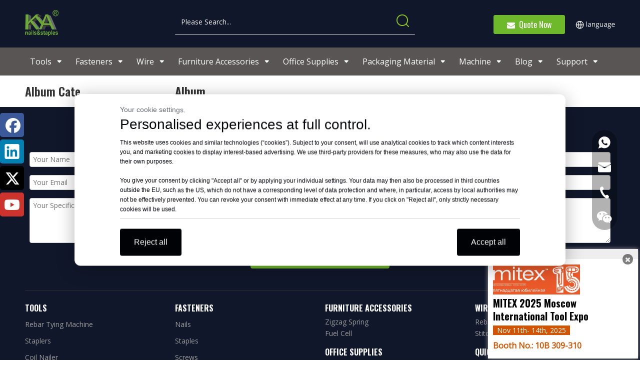

--- FILE ---
content_type: text/html;charset=utf-8
request_url: https://www.kyafasteners.com/gallery.html
body_size: 52165
content:
<!DOCTYPE html> <html lang="en" prefix="og: http://ogp.me/ns#" style="height: auto;"> <head> <link rel="preconnect" href="https://iprorwxhjimolm5p.ldycdn.com"/> <link rel="preconnect" href="https://rqrorwxhjimolm5p.ldycdn.com"/> <link rel="preconnect" href="https://jmrorwxhjimolm5p.ldycdn.com"/> <script>document.write=function(e){documentWrite(document.currentScript,e)};function documentWrite(documenturrentScript,e){var i=document.createElement("span");i.innerHTML=e;var o=i.querySelectorAll("script");if(o.length)o.forEach(function(t){if(t.src&&t.src!=""){var script=document.createElement("script");script.src=t.src;document.body.appendChild(script)}});document.body.appendChild(i)}
window.onloadHack=function(func){if(!!!func||typeof func!=="function")return;if(document.readyState==="complete")func();else if(window.addEventListener)window.addEventListener("load",func,false);else if(window.attachEvent)window.attachEvent("onload",func,false)};</script> <title>Gallery - Changzhou KYA fasteners CO.,LTD.</title> <meta name="keywords" content="Gallery, Changzhou KYA fasteners CO.,LTD."/> <meta name="description" content="Gallery, Changzhou KYA fasteners CO.,LTD."/> <link data-type="dns-prefetch" data-domain="jmrorwxhjimolm5p.ldycdn.com" rel="dns-prefetch" href="//jmrorwxhjimolm5p.ldycdn.com"> <link data-type="dns-prefetch" data-domain="iprorwxhjimolm5p.ldycdn.com" rel="dns-prefetch" href="//iprorwxhjimolm5p.ldycdn.com"> <link data-type="dns-prefetch" data-domain="rqrorwxhjimolm5p.ldycdn.com" rel="dns-prefetch" href="//rqrorwxhjimolm5p.ldycdn.com"> <link rel="canonical" href="https://www.kyafasteners.com/gallery.html"/> <meta http-equiv="X-UA-Compatible" content="IE=edge"/> <meta name="renderer" content="webkit"/> <meta http-equiv="Content-Type" content="text/html; charset=utf-8"/> <meta name="viewport" content="width=device-width, initial-scale=1, user-scalable=no"/> <link rel="icon" href="//iprorwxhjimolm5p.ldycdn.com/cloud/lnBqqKnoRloSpqqjlinp/favicon.ico"/> <link rel="preload" type="text/css" as="style" href="//iprorwxhjimolm5p.ldycdn.com/concat/tmikKBx9b4RdiSoqnlorlnqojrl/static/assets/widget/mobile_head/style05/style05.css,/static/assets/widget/mobile_head/css/headerStyles.css,/static/assets/widget/style/component/langBar/langBar.css,/static/assets/widget/style/component/follow/widget_setting_iconSize/iconSize24.css,/static/assets/style/bootstrap/cus.bootstrap.grid.system.css,/static/assets/style/fontAwesome/4.7.0/css/font-awesome.css,/static/assets/style/iconfont/iconfont.css,/static/assets/widget/script/plugins/gallery/colorbox/colorbox.css,/static/assets/style/bootstrap/cus.bootstrap.grid.system.split.css,/static/assets/widget/script/plugins/picture/animate.css,/static/assets/widget/style/component/pictureNew/widget_setting_description/picture.description.css,/static/assets/widget/style/component/pictureNew/public/public.css,/static/assets/widget/style/component/separator/separator.css,/static/assets/widget/style/component/holidayNotice/holidayNotice.css" onload="this.onload=null;this.rel='stylesheet'"/> <link rel="preload" type="text/css" as="style" href="//rqrorwxhjimolm5p.ldycdn.com/concat/yqijKB2703RgiSoqnlorlnqojrl/static/assets/widget/style/component/onlineService/public/public.css,/static/assets/widget/style/component/onlineService/widget_setting_showStyle/float.css,/static/assets/widget/style/component/onlineService/widget_setting_showStyle/style13.css,/static/assets/widget/script/plugins/tooltipster/css/tooltipster.css,/static/assets/widget/style/component/follow/widget_setting_iconSize/iconSize48.css,/static/assets/widget/style/component/follow/public/public.css,/static/assets/widget/style/component/graphic/graphic.css" onload="this.onload=null;this.rel='stylesheet'"/> <link rel="stylesheet" type="text/css" href="//iprorwxhjimolm5p.ldycdn.com/concat/tmikKBx9b4RdiSoqnlorlnqojrl/static/assets/widget/mobile_head/style05/style05.css,/static/assets/widget/mobile_head/css/headerStyles.css,/static/assets/widget/style/component/langBar/langBar.css,/static/assets/widget/style/component/follow/widget_setting_iconSize/iconSize24.css,/static/assets/style/bootstrap/cus.bootstrap.grid.system.css,/static/assets/style/fontAwesome/4.7.0/css/font-awesome.css,/static/assets/style/iconfont/iconfont.css,/static/assets/widget/script/plugins/gallery/colorbox/colorbox.css,/static/assets/style/bootstrap/cus.bootstrap.grid.system.split.css,/static/assets/widget/script/plugins/picture/animate.css,/static/assets/widget/style/component/pictureNew/widget_setting_description/picture.description.css,/static/assets/widget/style/component/pictureNew/public/public.css,/static/assets/widget/style/component/separator/separator.css,/static/assets/widget/style/component/holidayNotice/holidayNotice.css"/> <link rel="stylesheet" type="text/css" href="//rqrorwxhjimolm5p.ldycdn.com/concat/yqijKB2703RgiSoqnlorlnqojrl/static/assets/widget/style/component/onlineService/public/public.css,/static/assets/widget/style/component/onlineService/widget_setting_showStyle/float.css,/static/assets/widget/style/component/onlineService/widget_setting_showStyle/style13.css,/static/assets/widget/script/plugins/tooltipster/css/tooltipster.css,/static/assets/widget/style/component/follow/widget_setting_iconSize/iconSize48.css,/static/assets/widget/style/component/follow/public/public.css,/static/assets/widget/style/component/graphic/graphic.css"/> <link rel="preload" type="text/css" as="style" href="//rqrorwxhjimolm5p.ldycdn.com/concat/tnikKBvgb7RxiSoqlpiqrikkoll/static/assets/widget/style/component/prodSearchNew/prodSearchNew.css,/static/assets/widget/style/component/prodsearch/prodsearch.css,/static/assets/widget/style/component/button/button.css,/static/assets/widget/style/component/langBar/langBar.css,/static/assets/widget/script/plugins/smartmenu/css/navigation.css,/develop/GrpAfUKppUYB-rsKAUpumQyzE-GvUApKfKKUAU-jlBqrKkjnrkjmrliqli-jjBqrKnjiiqjrjllpji/public.css,/static/assets/widget/style/component/form/form.css,/static/assets/widget/script/plugins/form/select2.css,/static/assets/widget/style/component/inquire/inquire.css,/static/assets/widget/script/plugins/air-datepicker/css/datepicker.css,/static/assets/widget/style/component/quicknavigation/quicknavigation.css" onload="this.onload=null;this.rel='stylesheet'"/> <link rel="stylesheet" type="text/css" href="//rqrorwxhjimolm5p.ldycdn.com/concat/tnikKBvgb7RxiSoqlpiqrikkoll/static/assets/widget/style/component/prodSearchNew/prodSearchNew.css,/static/assets/widget/style/component/prodsearch/prodsearch.css,/static/assets/widget/style/component/button/button.css,/static/assets/widget/style/component/langBar/langBar.css,/static/assets/widget/script/plugins/smartmenu/css/navigation.css,/develop/GrpAfUKppUYB-rsKAUpumQyzE-GvUApKfKKUAU-jlBqrKkjnrkjmrliqli-jjBqrKnjiiqjrjllpji/public.css,/static/assets/widget/style/component/form/form.css,/static/assets/widget/script/plugins/form/select2.css,/static/assets/widget/style/component/inquire/inquire.css,/static/assets/widget/script/plugins/air-datepicker/css/datepicker.css,/static/assets/widget/style/component/quicknavigation/quicknavigation.css"/> <style>@media(min-width:990px){[data-type="rows"][data-level="rows"]{display:flex}}</style> <style id="speed3DefaultStyle">@supports not(aspect-ratio:1/1){.prodlist-wrap li .prodlist-cell{position:relative;padding-top:100%;width:100%}.prodlist-lists-style-13 .prod_img_a_t13,.prodlist-lists-style-12 .prod_img_a_t12,.prodlist-lists-style-nophoto-11 .prod_img_a_t12{position:unset !important;min-height:unset !important}.prodlist-wrap li .prodlist-picbox img{position:absolute;width:100%;left:0;top:0}}.piclist360 .prodlist-pic4-3 li .prodlist-display{max-width:100%}@media(max-width:600px){.prodlist-fix-num li{width:50% !important}}</style> <template id="appdStylePlace"></template> <link href="//iprorwxhjimolm5p.ldycdn.com/theme/npipKBoqlnSRqnnoRliSojmmRlqSSRrjljlrjiiilkrlm/style/style.css" type="text/css" rel="preload" as="style" onload="this.onload=null;this.rel='stylesheet'" data-theme="true"/> <link href="//iprorwxhjimolm5p.ldycdn.com/theme/npipKBoqlnSRqnnoRliSojmmRlqSSRrjljlrjiiilkrlm/style/style.css" type="text/css" rel="stylesheet"/> <style guid="u_39b323843245476595546ee260274504" emptyrender="true" placeholder="true" type="text/css"></style> <link href="//jmrorwxhjimolm5p.ldycdn.com/site-res/rmknKBoqlnSRjimolmSRjqlkjnRliSipqorpRljSjrinkijrnrnnRliSoqnlqrnkrlrrSRnk.css?1764506546702" rel="preload" as="style" onload="this.onload=null;this.rel='stylesheet'" data-extstyle="true" type="text/css" data-extattr="20251130205554"/> <link href="//jmrorwxhjimolm5p.ldycdn.com/site-res/rmknKBoqlnSRjimolmSRjqlkjnRliSipqorpRljSjrinkijrnrnnRliSoqnlqrnkrlrrSRnk.css?1764506546702" data-extattr="20251130205554" type="text/css" rel="stylesheet"/> <template data-js-type='style_respond' data-type='inlineStyle'><style guid='6e740082-2c17-4bd6-a846-df2a8fc60d2f' pm_pageStaticHack='' forJump='true' respond='true' jumpName='respond' pm_styles='respond' type='text/css'>@media(min-width:1220px){.sitewidget-navigation_style.sitewidget-navnew.sitewidget-navigation_style-20190611144443 ul.smsmart{max-width:100%;display:flex;justify-content:flex-start}}</style></template> <template data-js-type='style_head' data-type='inlineStyle'><style guid='a7c59db3-e443-4150-bc18-59bcafac62c3' pm_pageStaticHack='' jumpName='head' pm_styles='head' type='text/css'>.sitewidget-button-20200311105938 .backstage-component-btn{box-shadow:0}.button-left-animate i{position:absolute;left:15px;top:50%;transform:translateY(-50%)}.sitewidget-button-20200311105938 a.backstage-component-btncolor{background-color:#6eb92b;color:#fff;border-top-left-radius:3px;border-top-right-radius:3px;border-bottom-left-radius:3px;border-bottom-right-radius:3px;border-color:#6eb92b;border-style:solid;border-width:1px;box-sizing:content-box}.sitewidget-button-20200311105938 a.backstage-component-btndefault{border-style:solid;border-width:1px;border-radius:3px}.sitewidget-button-20200311105938 a.backstage-component-btncolorActive{background-image:none;background-color:!important;color:!important;border-top-left-radius:3px;border-top-right-radius:3px;border-bottom-left-radius:3px;border-bottom-right-radius:3px;border-color:#f90;border-style:solid;border-width:1px;height:auto !important}.sitewidget-button-20200311105938 a.backstage-component-btncolorhover:hover{background-image:none;background-color:#f90;color:#fff;border-top-left-radius:3px;border-top-right-radius:3px;border-bottom-left-radius:3px;border-bottom-right-radius:3px;border-color:#f90;border-style:solid;border-width:1px}.sitewidget-button-20200311105938 a.backstage-component-btn i{color:#fff;font-size:16px}.sitewidget-button-20200311105938 a.backstage-component-btn:hover i{color:#fff;font-size:16px}.sitewidget-langBar-20240412104347 .sitewidget-bd .front-icon-box.icon-style i{font-size:16px;color:#333 !important}.sitewidget-langBar-20240412104347 .sitewidget-bd .style21 #yPfNFBmIOSYZ-lang-drop-arrow{color:#333 !important}.sitewidget-langBar-20240412104347 .sitewidget-bd .style21 .lang-menu .lang-item a{color:#333 !important}.sitewidget-langBar-20240412104347 .sitewidget-bd .icon-style-i{font-size:16px;color:#333 !important}.sitewidget-langBar-20240412104347 .sitewidget-bd .lang-bar.style18.lang-style .lang-dropdown .block-iconbaseline-down{color:#333 !important}.sitewidget-langBar-20240412104347 .sitewidget-bd .lang-bar.style18.lang-style .lang-dropdown .lang-selected{color:#333 !important}.sitewidget-langBar-20240412104347 .sitewidget-bd .lang-bar.style18.lang-style .lang-dropdown .lang-menu a{color:#333 !important}.sitewidget-langBar-20240412104347 .sitewidget-bd .lang-bar.style18.lang-style .lang-dropdown .lang-menu{border-color:#333 !important}.sitewidget-langBar-20240412104347 .sitewidget-bd .lang-bar.style21.lang-style .lang-dropdown .lang-menu .menu-close-btn i{background:#333 !important}.sitewidget-langBar-20240412104347 .sitewidget-bd .front-icon-box i{font-size:20px;color:#333 !important}.sitewidget-langBar-20240412104347 .sitewidget-bd .front-icon-box.icon-style i{font-size:20px;color:#333 !important}.sitewidget-langBar-20240412104347 .sitewidget-bd .front-icon-box i:hover{color:#333 !important}.sitewidget-langBar-20240412104347 .lang-bar .lang-dropdown-front-icon{background:unset !important}.sitewidget-2b328a61-533f-4195-a6cc-dc6166b0505d-20180116184354 li.artLi{padding-left:26px}.sitewidget-form-20211107172941 #formsubmit{pointer-events:none}.sitewidget-form-20211107172941 #formsubmit.releaseClick{pointer-events:unset}.sitewidget-form-20211107172941 .form-horizontal input,.sitewidget-form-20211107172941 .form-horizontal span:not(.select2-selection--single),.sitewidget-form-20211107172941 .form-horizontal label,.sitewidget-form-20211107172941 .form-horizontal .form-builder button{height:20px !important;line-height:20px !important}.sitewidget-form-20211107172941 .uploadBtn{padding:4px 15px !important;height:20px !important;line-height:20px !important}.sitewidget-form-20211107172941 select,.sitewidget-form-20211107172941 input[type="text"],.sitewidget-form-20211107172941 input[type="password"],.sitewidget-form-20211107172941 input[type="datetime"],.sitewidget-form-20211107172941 input[type="datetime-local"],.sitewidget-form-20211107172941 input[type="date"],.sitewidget-form-20211107172941 input[type="month"],.sitewidget-form-20211107172941 input[type="time"],.sitewidget-form-20211107172941 input[type="week"],.sitewidget-form-20211107172941 input[type="number"],.sitewidget-form-20211107172941 input[type="email"],.sitewidget-form-20211107172941 input[type="url"],.sitewidget-form-20211107172941 input[type="search"],.sitewidget-form-20211107172941 input[type="tel"],.sitewidget-form-20211107172941 input[type="color"],.sitewidget-form-20211107172941 .uneditable-input{height:20px !important}.sitewidget-form-20211107172941.sitewidget-inquire .control-group .controls .select2-container .select2-selection--single .select2-selection__rendered{height:20px !important;line-height:20px !important}.sitewidget-form-20211107172941 textarea.cus-message-input{min-height:20px !important}.sitewidget-form-20211107172941 .add-on,.sitewidget-form-20211107172941 .add-on{height:20px !important;line-height:20px !important}.sitewidget-form-20211107172941 textarea,.sitewidget-form-20211107172941 input[type="text"],.sitewidget-form-20211107172941 input[type="password"],.sitewidget-form-20211107172941 input[type="datetime"],.sitewidget-form-20211107172941 input[type="datetime-local"],.sitewidget-form-20211107172941 input[type="date"],.sitewidget-form-20211107172941 input[type="month"],.sitewidget-form-20211107172941 input[type="time"],.sitewidget-form-20211107172941 input[type="week"],.sitewidget-form-20211107172941 input[type="number"],.sitewidget-form-20211107172941 input[type="email"],.sitewidget-form-20211107172941 input[type="url"],.sitewidget-form-20211107172941 input[type="search"],.sitewidget-form-20211107172941 input[type="tel"],.sitewidget-form-20211107172941 input[type="color"],.sitewidget-form-20211107172941 .uneditable-input{box-shadow:none}.sitewidget-form-20211107172941 .input-valid-bg{background:#ffece8 !important;outline:0}.sitewidget-form-20211107172941 .input-valid-bg:focus{background:#fff !important;border:1px solid #f53f3f !important}.sitewidget-form-20211107172941 #formsubmit{border:0 solid #2e6da4;border-radius:4px;background:#6eb92b;color:#fff;font-size:14px;width:24%;height:35px}.sitewidget-form-20211107172941 #formsubmit:hover{border:0 solid #204d74;border-radius:4px;background:#f90;color:#fff;font-size:14px}.sitewidget-form-20211107172941 #formreset{width:24%;font-size:14px;height:35px}.sitewidget-form-20211107172941 #formreset:hover{font-size:14px}.sitewidget-form-20211107172941 .submitGroup .controls{text-align:center}.sitewidget-form-20211107172941 .multiple-parent input[type='checkbox']+label:before{content:"";display:inline-block;width:12px;height:12px;border:1px solid #888;border-radius:3px;margin-right:6px;margin-left:6px;transition-duration:.2s}.sitewidget-form-20211107172941 .multiple-parent input[type='checkbox']:checked+label:before{width:50%;border-color:#888;border-left-color:transparent;border-top-color:transparent;-webkit-transform:rotate(45deg) translate(1px,-4px);transform:rotate(45deg) translate(1px,-4px);margin-right:12px;width:6px}.sitewidget-form-20211107172941 .multiple-parent input[type="checkbox"]{display:none}.sitewidget-form-20211107172941 .multiple-parent{display:none;width:100%}.sitewidget-form-20211107172941 .multiple-parent ul{list-style:none;width:100%;text-align:left;border-radius:4px;padding:10px 5px;box-sizing:border-box;height:auto;overflow-x:hidden;overflow-y:scroll;box-shadow:0 4px 5px 0 rgb(0 0 0 / 14%),0 1px 10px 0 rgb(0 0 0 / 12%),0 2px 4px -1px rgb(0 0 0 / 30%);background-color:#fff;margin:2px 0 0 0;border:1px solid #ccc;box-shadow:1px 1px 2px rgb(0 0 0 / 10%) inset}.sitewidget-form-20211107172941 .multiple-parent ul::-webkit-scrollbar{width:2px;height:4px}.sitewidget-form-20211107172941 .multiple-parent ul::-webkit-scrollbar-thumb{border-radius:5px;-webkit-box-shadow:inset 0 0 5px rgba(0,0,0,0.2);background:#4e9e97}.sitewidget-form-20211107172941 .multiple-parent ul::-webkit-scrollbar-track{-webkit-box-shadow:inset 0 0 5px rgba(0,0,0,0.2);border-radius:0;background:rgba(202,202,202,0.23)}.sitewidget-form-20211107172941 .multiple-select{width:100%;height:auto;min-height:40px;line-height:40px;border-radius:4px;padding-right:10px;padding-left:10px;box-sizing:border-box;overflow:hidden;background-size:auto 80%;border:1px solid #ccc;box-shadow:1px 1px 2px rgb(0 0 0 / 10%) inset;background-color:#fff;position:relative}.sitewidget-form-20211107172941 .multiple-select:after{content:'';position:absolute;top:50%;right:6px;width:0;height:0;border:8px solid transparent;border-top-color:#888;transform:translateY(calc(-50% + 4px));cursor:pointer}.sitewidget-form-20211107172941 .multiple-select span{line-height:28px;color:#666}.sitewidget-form-20211107172941 .multiple-parent label{color:#333;display:inline-flex;align-items:center;height:30px;line-height:22px;padding:0}.sitewidget-form-20211107172941 .select-content{display:inline-block;border-radius:4px;line-height:23px;margin:2px 2px 0 2px;padding:0 3px;border:1px solid #888;height:auto}.sitewidget-form-20211107172941 .select-delete{cursor:pointer}.sitewidget-form-20211107172941 select[multiple]{display:none}</style></template> <template data-js-type='style_respond' data-type='inlineStyle'></template> <template data-js-type='style_head' data-type='inlineStyle'></template> <script data-ignoreminify="true">
	function loadInlineStyle(){
		var allInlineStyle = document.querySelectorAll("template[data-type='inlineStyle']");
		var length = document.querySelectorAll("template[data-type='inlineStyle']").length;
		for(var i = 0;i < length;i++){
			var style = allInlineStyle[i].innerHTML;
			allInlineStyle[i].outerHTML = style;
		}
	}
loadInlineStyle();

  </script> <link rel="preload" as="style" onload="this.onload=null;this.rel=&quot;stylesheet&quot;" href="https://fonts.googleapis.com/css?family=Open+Sans:400|Oswald:400,600,700&amp;display=swap" data-type="1" type="text/css" media="all"/> <script type="text/javascript" data-src="//rqrorwxhjimolm5p.ldycdn.com/static/t-niBmBKqKgwsxzo7r/assets/script/jquery-1.11.0.concat.js"></script> <script type="text/javascript" data-src="//ld-analytics.ldycdn.com/ilirKBojmmRlrSSRRQRimSjrlkr/ltm-web.js?v=1764507354000"></script> <script type="text/x-delay-ids" data-type="delayIds" data-device="pc" data-xtype="0" data-delayids="[351784834,351785054,80206364,404296884,53650044,53655004,52419034,52419024,53696434,53447304,53696474,150149594,226574184,53447554,53447394,53490974,54161524,53447424,54209804,53447284,150513444,53447314,53696524,105767634]"></script> <script>(function(w,d,s,l,i){w[l]=w[l]||[];w[l].push({"gtm.start":(new Date).getTime(),event:"gtm.js"});var f=d.getElementsByTagName(s)[0],j=d.createElement(s),dl=l!="dataLayer"?"\x26l\x3d"+l:"";j.async=true;j.src="https://www.googletagmanager.com/gtm.js?id\x3d"+i+dl;f.parentNode.insertBefore(j,f)})(window,document,"script","dataLayer","GTM-MNTBZ4V");</script> <meta name="google-site-verification" content="sW5TjP481wa582k635oOS5hpmxrdBIe4wZ48yhkMhYg"/> <script async="" src="https://www.googletagmanager.com/gtag/js?id=G-8RPPWB096Z"></script> <script>window.dataLayer=window.dataLayer||[];function gtag(){dataLayer.push(arguments)}gtag("js",new Date);gtag("config","G-8RPPWB096Z");</script> <script guid="5bf2d106-0102-402c-a16e-772f0e96b4d4" pm_pagestatichack="true" jumpname="head" pm_scripts="head" type="text/javascript">try{(function(window,undefined){var phoenixSite=window.phoenixSite||(window.phoenixSite={});phoenixSite.lanEdition="EN_US";var page=phoenixSite.page||(phoenixSite.page={});page.cdnUrl="//jmrorwxhjimolm5p.ldycdn.com";page.siteUrl="https://www.kyafasteners.com";page.lanEdition=phoenixSite.lanEdition;page._menu_prefix="";page._menu_trans_flag="";page._captcha_domain_prefix="captcha.c";page._pId="lTpAfRrsOaCt";phoenixSite._sViewMode="true";phoenixSite._templateSupport="false";phoenixSite._singlePublish=
"false"})(this)}catch(e){try{console&&console.log&&console.log(e)}catch(e){}};</script> <script async="" src="https://www.googletagmanager.com/gtag/js?id=UA-146678876-1"></script> <script>window.dataLayer=window.dataLayer||[];function gtag(){dataLayer.push(arguments)}gtag("js",new Date);gtag("config","UA-146678876-1");</script> <script id="u_3540347f3ff943b6be9e2a2e8fc83e7f" guid="u_3540347f3ff943b6be9e2a2e8fc83e7f" pm_script="init_top" type="text/javascript">try{(function(window,undefined){var datalazyloadDefaultOptions=window.datalazyloadDefaultOptions||(window.datalazyloadDefaultOptions={});datalazyloadDefaultOptions["version"]="3.0.0";datalazyloadDefaultOptions["isMobileViewer"]="false";datalazyloadDefaultOptions["hasCLSOptimizeAuth"]="true";datalazyloadDefaultOptions["_version"]="3.0.0";datalazyloadDefaultOptions["isPcOptViewer"]="false"})(this);(function(window,undefined){window.__ph_optSet__='{"loadImgType":"0","isOpenFlagUA":true,"v30NewMode":"1","idsVer":"1","docReqType":"0","docDecrease":"1","docCallback":"1","hasCLSOptimizeAuth":true,"resInDoc":"1"}'})(this)}catch(e){try{console&&
console.log&&console.log(e)}catch(e){}};</script> <link rel="stylesheet" type="text/css" href="//iprorwxhjimolm5p.ldycdn.com/optimization/lTpAfRrsOaCt/0/directoryTranslateLangBar.css?_=1768801602838"/> <script id="u_7bbd8f34dc054b51a0b08f4df8c45805" guid="u_7bbd8f34dc054b51a0b08f4df8c45805" type="text/javascript">try{var thisUrl=location.host;var referUrl=document.referrer;if(referUrl.indexOf(thisUrl)==-1)localStorage.setItem("landedPage",document.URL)}catch(e){try{console&&console.log&&console.log(e)}catch(e){}};</script> </head> <body class=" frontend-body-canvas "> <template data-js-type="globalBody" data-type="code_template"> <noscript> <iframe src="https://www.googletagmanager.com/ns.html?id=GTM-MNTBZ4V" height="0" width="0" style="display:none;visibility:hidden"></iframe> </noscript> </template> <div id="backstage-headArea" headflag="1" class="hideForMobile"> <div class="outerContainer" data-mobilebg="true" id="outerContainer_1560235669183" data-type="outerContainer" data-level="rows"> <div class="container" data-type="container" data-level="rows" cnttype="backstage-container-mark"> <div class="row" data-type="rows" data-level="rows" data-attr-xs="null" data-attr-sm="null"> <div class="col-md-3" id="column_1560235606218" data-type="columns" data-level="columns"> <div id="location_1560235606221" data-type="locations" data-level="rows"> <div class="backstage-stwidgets-settingwrap" scope="0" settingid="htKpPilFuUfO" id="component_htKpPilFuUfO" relationcommonid="lTpAfRrsOaCt" classattr="sitewidget-logo-20190611144746"> <div class="sitewidget-pictureNew sitewidget-logo sitewidget-logo-20190611144746"> <div class="sitewidget-bd"> <div class="picture-resize-wrap " style="position: relative; width: 100%; text-align: left; "> <span class="picture-wrap pic-style-default 666 " data-ee="" id="picture-wrap-htKpPilFuUfO" style="display: inline-block; position: relative;max-width: 100%;"> <a class="imgBox mobile-imgBox" style="display: inline-block; position: relative;max-width: 100%;" href="/index.html"> <img class="img-default-bgc" data-src="//iprorwxhjimolm5p.ldycdn.com/cloud/lmBqqKnoRlqSjkoiimnq/3.png" src="//iprorwxhjimolm5p.ldycdn.com/cloud/lmBqqKnoRlqSjkoiimnq/3.png" alt="Changzhou Kya Fasteners Co.,Ltd." title="Changzhou Kya Fasteners Co.,Ltd." phoenixlazyload="true"/> </a> </span> </div> </div> </div> </div> <script type="text/x-delay-script" data-id="htKpPilFuUfO" data-jslazyloadtype="1" data-alias="logo" data-jslazyload="true" data-type="component" data-jsdepand="[&quot;//rqrorwxhjimolm5p.ldycdn.com/static/t-lkBpBKkKlplwsz7r/assets/widget/script/plugins/jquery.lazyload.js&quot;,&quot;//jmrorwxhjimolm5p.ldycdn.com/static/t-ilBoBKrKlwrolo7m/assets/widget/script/compsettings/comp.logo.settings.js&quot;]" data-jsthreshold="5" data-cssdepand="" data-cssthreshold="5">(function(window,$,undefined){try{(function(window,$,undefined){var respSetting={},temp;$(function(){$("#picture-wrap-htKpPilFuUfO").on("webkitAnimationEnd webkitTransitionEnd mozAnimationEnd MSAnimationEnd oanimationend animationend",function(){var rmClass="animated bounce zoomIn pulse rotateIn swing fadeIn bounceInDown bounceInLeft bounceInRight bounceInUp fadeInDownBig fadeInLeftBig fadeInRightBig fadeInUpBig zoomInDown zoomInLeft zoomInRight zoomInUp";$(this).removeClass(rmClass)});var version=
$.trim("20200313131553");if(!!!version)version=undefined;if(phoenixSite.phoenixCompSettings&&typeof phoenixSite.phoenixCompSettings.logo!=="undefined"&&phoenixSite.phoenixCompSettings.logo.version==version&&typeof phoenixSite.phoenixCompSettings.logo.logoLoadEffect=="function"){phoenixSite.phoenixCompSettings.logo.logoLoadEffect("htKpPilFuUfO",".sitewidget-logo-20190611144746","","",respSetting);if(!!phoenixSite.phoenixCompSettings.logo.version&&phoenixSite.phoenixCompSettings.logo.version!="1.0.0")loadAnimationCss();
return}var resourceUrl="//iprorwxhjimolm5p.ldycdn.com/static/assets/widget/script/compsettings/comp.logo.settings.js?_\x3d1764506546702";if(phoenixSite&&phoenixSite.page){var cdnUrl=phoenixSite.page.cdnUrl;if(cdnUrl&&cdnUrl!="")resourceUrl=cdnUrl+"/static/assets/widget/script/compsettings/comp.logo.settings.js?_\x3d1764506546702"}var callback=function(){phoenixSite.phoenixCompSettings.logo.logoLoadEffect("htKpPilFuUfO",".sitewidget-logo-20190611144746","","",respSetting);if(!!phoenixSite.phoenixCompSettings.logo.version&&
phoenixSite.phoenixCompSettings.logo.version!="1.0.0")loadAnimationCss()};if(phoenixSite.cachedScript)phoenixSite.cachedScript(resourceUrl,callback());else $.getScript(resourceUrl,callback())});function loadAnimationCss(){var link=document.createElement("link");link.rel="stylesheet";link.type="text/css";link.href="//rqrorwxhjimolm5p.ldycdn.com/static/assets/widget/script/plugins/picture/animate.css?1764506546702";var head=document.getElementsByTagName("head")[0];head.appendChild(link)}try{loadTemplateImg("sitewidget-logo-20190611144746")}catch(e){try{console&&
(console.log&&console.log(e))}catch(e){}}})(window,jQuery)}catch(e){try{console&&console.log&&console.log(e)}catch(e){}}})(window,$);</script> </div> </div> <div class="col-md-5" id="column_1560928842010" data-type="columns" data-level="columns"> <div id="location_1560928842011" data-type="locations" data-level="rows"> <div class="backstage-stwidgets-settingwrap " scope="0" settingid="CcfEUZhobydj" id="component_CcfEUZhobydj" relationcommonid="lTpAfRrsOaCt" classattr="sitewidget-prodSearchNew-20241014225914"> <div class="sitewidget-searchNew sitewidget-prodsearch sitewidget-prodSearchNew-20241014225914 prodWrap prodsearch_fullsite"> <style type="text/css">.sitewidget-prodsearch .prodsearch-styles-wrap form{background-color:#fff;border:1px solid #fff;overflow:hidden}.sitewidget-prodsearch .prodsearch-input{width:100%;margin-right:-34px}.sitewidget-prodsearch .prodsearch-input input{width:85%;height:33px;border-width:0;line-height:33px;background-color:#fff;outline:0;padding:0;box-shadow:0 0 0 #fff;margin:0;text-indent:12px}.sitewidget-prodsearch .prodsearch-button,.sitewidget-prodsearch .prodsearch-button button{width:34px;height:33px;overflow:hidden}.sitewidget-prodsearch .prodsearch-button button{border:0;display:block;text-indent:-99px;cursor:pointer;background:url([data-uri]) center center no-repeat}.sitewidget-prodsearch .prodsearch-style-thumbs{position:relative;cursor:pointer}.sitewidget-prodsearch .prodsearch-style-thumbs span{cursor:pointer}.sitewidget-prodsearch .prodsearch-style-thumbs .prodsearch-styles-thumbsbtn{display:inline-block;width:32px;height:32px;background-position:center center;background-repeat:no-repeat}.sitewidget-prodsearch .prodsearch-style-thumbs .btn0{background-image:url([data-uri])}.sitewidget-prodsearch .prodsearch-style-thumbs .btn1{background-image:url([data-uri])}.sitewidget-prodsearch .prodsearch-style-thumbs .btn2{background-image:url([data-uri])}.sitewidget-prodsearch .prodsearch-style-thumbs .btn3{background-image:url([data-uri])}.sitewidget-prodsearch .prodsearch-style-thumbs .btn4{background-image:url([data-uri])}.sitewidget-prodsearch .prodsearch-style-thumbs .prodsearch-expand{cursor:pointer;z-index:10;position:absolute;bottom:-40px;height:40px;width:300px;background-color:#000;filter:alpha(opacity=80);background-color:rgba(0,0,0,0.8)}.sitewidget-prodsearch .prodsearch-style-thumbs .prodsearch-button,.sitewidget-prodsearch .prodsearch-style-thumbs .prodsearch-button button{height:40px}.sitewidget-prodsearch .prodsearch-expand input{height:40px;background:0;color:#e8e8e8}.sitewidget-prodsearch .prodsearch-btn-wrap{width:32px;height:32px;position:absolute;top:50%;margin-top:-16px}.sitewidget-prodsearch .searchl{left:0}.sitewidget-prodsearch .searchc{left:50%;margin-left:-16px}.sitewidget-prodsearch .searchr{right:0}.sitewidget-prodsearch .prodsearch-style-thumbs .searchBtnLeft{left:0}.sitewidget-prodsearch .prodsearch-style-thumbs .searchBtnCenter{left:50%;margin-left:-150px}.sitewidget-prodsearch .prodsearch-style-thumbs .searchBtnRight{right:0}.prodsearch-styles-wrap blockquote{margin-top:10px}.prodsearch-styles-wrap blockquote q{cursor:pointer}.prodsearch-styles-wrap blockquote q+q{margin-left:8px}.sitewidget-prodsearch .prodsearch-style-square-right form{border:1px solid #d1d1d1;border-radius:1px}.sitewidget-prodsearch .prodsearch-style-square-left form{border:1px solid #d1d1d1;border-radius:1px}.sitewidget-prodsearch .prodsearch-style-round-right form{border:1px solid #d1d1d1;border-radius:16px}.sitewidget-prodsearch .prodsearch-style-round-left form{border:1px solid #d1d1d1;border-radius:16px}.sitewidget-prodsearch .prodsearch-style-square-btn form{border:1px solid #d1d1d1;border-radius:1px}.sitewidget-prodsearch .prodsearch-style-square-btn .prodsearch-button button{background:url([data-uri]) center center no-repeat #2aa7ea}.sitewidget-prodsearch .prodsearch-style-round-btn form{border:1px solid #d1d1d1;border-radius:16px}.sitewidget-prodsearch .prodsearch-style-round-btn .prodsearch-button button{background:url([data-uri]) center center no-repeat #2aa7ea}.sitewidget-prodsearch .prodsearch-style-split-btn form{overflow:visible;border:1px solid #d1d1d1;border-radius:1px}.sitewidget-prodsearch .prodsearch-style-split-btn form>div{position:relative}.sitewidget-prodsearch .prodsearch-style-split-btn .prodsearch-button button{background:url([data-uri]) center center no-repeat #2aa7ea}.sitewidget-prodsearch .prodsearch-style-split-btn .prodsearch-split{position:absolute;width:7px;height:35px;background:#fff;top:-1px;right:34px;border-left:1px solid #d1d1d1}.sitewidget-prodsearch .prodsearch-style-underline form{border:0 none;background:0;border-bottom:1px solid #d1d1d1}.sitewidget-prodsearch .prodsearch-style-underline .prodsearch-input input{background:0}.articleWrap .sitewidget-bd{position:relative}.articleWrap .articleDiv{padding:10px 15px;position:absolute;top:60px;z-index:20000;background:#fff;border:1px solid #dfdfdf;display:none;left:0;-webkit-box-shadow:#ccc 0px 0px 4px;-moz-box-shadow:#ccc 0px 0px 4px;box-shadow:#ccc 0px 0px 4px;border-radius:4px}.articleWrap .articleDiv i{background:url(../../../images/article/sanjiao.png) no-repeat;width:19px;height:11px;position:absolute;top:-10px;left:25px}.articleWrap .articleDiv .articleUl{background:#fff;line-height:30px;text-align:left}.articleWrap .articleDiv .articleUl li{display:block;width:110px;cursor:pointer;color:#417dc9}.articleWrap .articleDiv .articleUl li:hover{color:#ff6c00;text-decoration:none;outline:0}.prodWrap .sitewidget-bd{position:relative}.prodWrap .prodDiv{padding:10px 15px;position:absolute;top:45px;z-index:20000;background:#fff;border:1px solid #dfdfdf;display:none;left:0;-webkit-box-shadow:#ccc 0px 0px 4px;-moz-box-shadow:#ccc 0px 0px 4px;box-shadow:#ccc 0px 0px 4px;border-radius:4px}.prodWrap .prodDiv i{background:url(../../../images/article/sanjiao.png) no-repeat;width:19px;height:11px;position:absolute;top:-10px;left:25px}.prodWrap .prodDiv .prodUl{background:#fff;line-height:30px;text-align:left}.prodWrap .prodDiv .prodUl li{display:block;min-width:110px;cursor:pointer}.prodUlLi{color:#417dc9}.prodUlLi:hover{color:#ff6c00}.prodWrap .prodDiv .prodUl li:hover{text-decoration:none;outline:0}.prodWrap .sitewidget-bd{position:relative}.prodWrap .prodDivrecomend{padding:10px 15px;position:absolute;top:46px;z-index:20000;background:#fff;border:1px solid #dfdfdf;display:none;left:0;-webkit-box-shadow:#ccc 0px 0px 4px;-moz-box-shadow:#ccc 0px 0px 4px;box-shadow:#ccc 0px 0px 4px;border-radius:4px;width:460px;height:345px}.prodWrap .prodDivrecomend .prodUl{background:#fff;line-height:30px;text-align:left}.prodWrap .prodDivrecomend .prodUl li{display:block;width:400px;cursor:pointer;color:#417dc9;margin-bottom:5px}.prodWrap .prodDivrecomend .prodUl li:hover{color:#ff6c00;text-decoration:none;outline:0}.prodWrap .prodDivrecomend .prodUl li a{display:flex;align-items:center;flex:1;text-decoration:none}.prodWrap .prodDivrecomend .prodUl li a img{width:30px;margin-right:10px}.prodWrap .prodDivrecomend .prodUl li a span{overflow:hidden;text-overflow:ellipsis;white-space:nowrap}.security-query-dialog{position:fixed;width:750px;height:500px;left:50%;top:50%;transform:translate(-50%,-50%);background:#fff;display:flex;align-items:center;justify-content:center;flex-direction:column;z-index:99;border-radius:2px}.security-query-dialog-close{padding:10px 70px;background:#0a8ef5;color:#fff;text-align:center;border-radius:5px;margin-top:50px;cursor:pointer}.security_not,.security_firstQuery,.security_multipleQuery{display:none}.security-query-cover{width:100%;height:100%;background:rgba(0,0,0,0.5);position:fixed;z-index:0;left:0;top:0;display:none}.prodsearch_fullsite.prodWrap .prodDiv{display:none !important}.prodsearch_fullsite .prodsearch-styles-wrap q{font-size:14px;font-weight:400;color:#4088ed}.sitewidget-prodsearch.prodsearch_fullsite .prodsearch-input input{padding-left:10px}.sitewidget-prodsearch.prodsearch_fullsite .prodsearch-button{transform:translateX(-14px)}.prodsearch_fullsite .prodsearch-styles-wrap blockquote{margin-top:16px}.sitewidget-prodsearch.prodsearch_fullsite .prodsearch-input input,.sitewidget-prodsearch.prodsearch_fullsite .prodsearch-button,.sitewidget-prodsearch.prodsearch_fullsite .prodsearch-button button{height:48px}.prodsearch_fullsite .search-box-wrap input[type="text"],.prodsearch_fullsite .search-box-wrap button{box-sizing:border-box;border:0;display:block;background:0;padding:0;margin:0}.prodsearch_fullsite .prodsearch-styles-wrap .fix{position:relative}.prodsearch_fullsite .outline-search-box .search-box .search-fix-wrap button{position:absolute;top:0;left:100%}.prodsearch_fullsite .outline-search-box .search-box .search-fix-wrap button svg{width:45px;height:45px;fill:#ccc}@media(max-width:600px){.security-query-dialog{width:90vw}}</style> <style type="text/css">.prodDiv.margin20{margin-top:20px}.sitewidget-prodSearchNew-20241014225914 .prodsearch-styles-wrap q{font-size:14px !important}.sitewidget-prodSearchNew-20241014225914 .prodsearch-styles-wrap q{color:#eee !important}.sitewidget-prodSearchNew-20241014225914 .underline-search-box .search-box form{border:0;border-bottom:1px solid #ddd;background-color:transparent}.sitewidget-prodSearchNew-20241014225914 .underline-search-box .search-box .search-fix-wrap{margin-right:48px}.sitewidget-prodSearchNew-20241014225914 .underline-search-box .search-box .search-fix-wrap input[type="text"]{height:48px;line-height:48px;font-size:14px;color:#eee}.sitewidget-prodSearchNew-20241014225914 .underline-search-box .search-box .search-fix-wrap input[type="text"]::-webkit-input-placeholder{color:#eee}.sitewidget-prodSearchNew-20241014225914 .underline-search-box .search-box .search-fix-wrap button{position:absolute;top:0;left:100%;width:48px;height:48px}.sitewidget-prodSearchNew-20241014225914 .underline-search-box .search-box .search-fix-wrap button .icon{width:33px;height:33px;fill:#8bc120}@media(min-width:900px){.sitewidget-prodSearchNew-20241014225914 .positionLeft .search-keywords{line-height:48px}.sitewidget-prodSearchNew-20241014225914 .positionRight .search-keywords{line-height:48px}}.sitewidget-prodSearchNew-20241014225914 .positionDrop .search-keywords{border:1px solid #8bc120;border-top:0}.sitewidget-prodSearchNew-20241014225914 .positionDrop q{margin-left:10px}</style> <div class="sitewidget-bd"> <div class="search-box-wrap underline-search-box"> <div class="prodsearch-styles-wrap search-box prodsearch-style-default prodsearch-style-square-right 888"> <form action="/phoenix/admin/siteSearch/search" onsubmit="return checkSubmit(this)" method="get" novalidate=""> <div class="search-fix-wrap fix"> <div class="search-fix-wrap fll prodsearch-input"> <input type="text" name="searchValue" value="" placeholder="Please Search..." autocomplete="off"/> <input type="hidden" name="searchSiteStyle" value=""/> <input type="hidden" name="searchComponentSettingId" value="CcfEUZhobydj"/> </div> <div class="prodsearch-split"></div> <button class="search-btn" type="submit"> <svg t="1639118612371" class="icon" viewbox="0 0 1024 1024" version="1.1" xmlns="http://www.w3.org/2000/svg" p-id="3128" xmlns:xlink="http://www.w3.org/1999/xlink" width="200" height="200"> <defs> <style type="text/css"></style> </defs> <path d="M862.609 816.955L726.44 680.785l-0.059-0.056a358.907 358.907 0 0 0 56.43-91.927c18.824-44.507 28.369-91.767 28.369-140.467 0-48.701-9.545-95.96-28.369-140.467-18.176-42.973-44.19-81.56-77.319-114.689-33.13-33.129-71.717-59.144-114.69-77.32-44.507-18.825-91.767-28.37-140.467-28.37-48.701 0-95.96 9.545-140.467 28.37-42.973 18.176-81.56 44.19-114.689 77.32-33.13 33.129-59.144 71.717-77.32 114.689-18.825 44.507-28.37 91.767-28.37 140.467 0 48.7 9.545 95.96 28.37 140.467 18.176 42.974 44.19 81.561 77.32 114.69 33.129 33.129 71.717 59.144 114.689 77.319 44.507 18.824 91.767 28.369 140.467 28.369 48.7 0 95.96-9.545 140.467-28.369 32.78-13.864 62.997-32.303 90.197-54.968 0.063 0.064 0.122 0.132 0.186 0.195l136.169 136.17c6.25 6.25 14.438 9.373 22.628 9.373 8.188 0 16.38-3.125 22.627-9.372 12.496-12.496 12.496-32.758 0-45.254z m-412.274-69.466c-79.907 0-155.031-31.118-211.534-87.62-56.503-56.503-87.62-131.627-87.62-211.534s31.117-155.031 87.62-211.534c56.502-56.503 131.626-87.62 211.534-87.62s155.031 31.117 211.534 87.62c56.502 56.502 87.62 131.626 87.62 211.534s-31.118 155.031-87.62 211.534c-56.503 56.502-131.627 87.62-211.534 87.62z" fill="" p-id="3129"></path> </svg> </button> </div> </form> <blockquote> </blockquote> </div> <script id="prodSearch" type="application/ld+json">
							{
								"@context": "http://schema.org",
								"@type": "WebSite",
								"name" : "KYA Fasteners",
								"url": "https://www.kyafasteners.com:80",
								"potentialAction": {
									"@type": "SearchAction",
									"target": "http://www.kyafasteners.com/phoenix/admin/prod/search?searchValue={search_term_string}",
									"query-input": "required name=search_term_string"
								}
							}
						
            </script> <div class="prodDiv"> <i class="triangle"></i> </div> <div class="prodDivrecomend 1"> <ul class="prodUl"> </ul> </div> </div> </div> </div> <template data-type="js_template" data-settingid="CcfEUZhobydj"> <script id="u_cddccdd6975b42648a114992d5aab875" guid="u_cddccdd6975b42648a114992d5aab875" type="text/javascript">try{function escapeHTML(html){return html.replace(/&/g,"\x26amp;").replace(/</g,"\x26lt;").replace(/>/g,"\x26gt;").replace(/"/g,"\x26quot;")}function checkSubmit(form){var $inputVal=$(form).find('input[name\x3d"searchValue"]').val();if($inputVal){$(form).find('input[name\x3d"searchValue"]').val(escapeHTML($inputVal));return true}else{alert("Please enterKeywords");return false}}}catch(e){try{console&&console.log&&console.log(e)}catch(e){}};</script> </template> </div> <script type="text/x-delay-script" data-id="CcfEUZhobydj" data-jslazyloadtype="1" data-alias="prodSearchNew" data-jslazyload="true" data-type="component" data-jsdepand="" data-jsthreshold="5" data-cssdepand="" data-cssthreshold="5">(function(window,$,undefined){try{$(".sitewidget-prodSearchNew-20241014225914 .sitewidget-bd").focusin(function(){$(this).addClass("focus");var $templateDiv=$(".sitewidget-prodSearchNew-20241014225914"),$prodDiv=$(".sitewidget-prodSearchNew-20241014225914 .prodDiv"),$body=$("body");var prodDivHeight=$prodDiv.height(),bodyHeight=$body.height(),templateDivHeight=$templateDiv.height(),templateDivTop=$templateDiv.offset().top,allheight=prodDivHeight+40+templateDivHeight+templateDivTop;if(bodyHeight<allheight&&
bodyHeight>prodDivHeight+40+templateDivHeight){$templateDiv.find(".prodDiv").css({top:"unset",bottom:20+templateDivHeight+"px"});$prodDiv.find("i").css({top:"unset",bottom:"-10px",transform:"rotate(180deg)"})}else{$templateDiv.find(".prodDiv").attr("style","display:none");$prodDiv.find("i").attr("style","")}if($templateDiv.find(".prodDivpositionLeft").length>0){$form=$(".sitewidget-prodSearchNew-20241014225914 .search-box form");var prodDivWidth=$prodDiv.width(),formWidth=$form.width();$templateDiv.find(".prodDiv").css({right:formWidth-
prodDivWidth-32+"px"})}});$(".sitewidget-prodSearchNew-20241014225914 .sitewidget-bd").focusout(function(){$(this).removeClass("focus")})}catch(e){try{console&&console.log&&console.log(e)}catch(e){}}try{$(function(){var serch_str=getUrlParam("searchValue");if(!serch_str){var reg=new RegExp("^/search/([^/]+).html");var r=window.location.pathname.match(reg);if(!!r)serch_str=r[1]}if(serch_str){serch_str=decodeURIComponent(serch_str);serch_str=escapeHTML(decodeURIComponent(serch_str));$(".sitewidget-prodsearch.prodsearch_fullsite .prodsearch-input input[name\x3d'searchValue']").val(serch_str)}function escapeHTML(html){return html.replace(/&/g,
"\x26amp;").replace(/</g,"\x26lt;").replace(/>/g,"\x26gt;").replace(/"/g,"\x26quot;")}function getUrlParam(name){var reg=new RegExp("(^|\x26)"+name+"\x3d([^\x26]*)(\x26|$)","i");var r=window.location.search.substr(1).match(reg);if(r!=null)return decodeURIComponent(r[2].replaceAll("+","%20"));else return null}var url=window.location.href;try{function escapeHTML(html){return html.replace(/&/g,"\x26amp;").replace(/</g,"\x26lt;").replace(/>/g,"\x26gt;").replace(/"/g,"\x26quot;").replace(/'/g,"\x26#039;")}
var urlAll=window.location.search.substring(1);var urls=urlAll.split("\x26");if(urls&&urls.length==2){var searchValues=urls[0].split("\x3d");var searchValueKey=searchValues[0];var searchValue=searchValues[1];var searchProds=urls[1].split("\x3d");var searchProdStyleKey=searchProds[0];var searchProdStyle=searchProds[1];searchValue=searchValue.replace(/\+/g," ");searchValue=decodeURIComponent(searchValue);searchProdStyle=searchProdStyle.replace(/\+/g," ");searchProdStyle=decodeURIComponent(searchProdStyle);
if(searchValueKey=="searchValue"&&searchProdStyleKey=="searchProdStyle"){$(".sitewidget-prodSearchNew-20241014225914 .search-fix-wrap input[name\x3dsearchValue]").val(escapeHTML(searchValue));$(".sitewidget-prodSearchNew-20241014225914 .search-fix-wrap input[name\x3dsearchSiteStyle]").val(searchProdStyle)}}}catch(e){}var target="http://"+window.location.host+"/phoenix/admin/siteSearch/search?searchValue\x3d{search_term_string}";var target="http://"+window.location.host+"/phoenix/admin/siteSearch/search?searchValue\x3d{search_term_string}";
if($.trim("")!=""){var keywordStr="".replace(/&amp;/ig,"\x26").split("\x26\x26");for(var i=0;i<keywordStr.length;i++)if($.trim(keywordStr[i])!="")$(".sitewidget-prodSearchNew-20241014225914 blockquote").append("\x3cq\x3e"+keywordStr[i]+"\x3c/q\x3e\n")}phoenixSite.sitewidgets.searchKeywords(".sitewidget-prodSearchNew-20241014225914 .prodsearch-styles-wrap q",'.prodsearch-button button[type\x3d"submit"]');$(".sitewidget-prodSearchNew-20241014225914 .prodsearch-styles-thumbsbtn").bind("click",function(){$(".sitewidget-prodSearchNew-20241014225914 .prodsearch-style-thumbs\x3e.hide").fadeToggle("hide")});
$(".sitewidget-prodSearchNew-20241014225914 .prodDiv .prodUl li").show();function setInputPadding(){var indent=$(".sitewidget-prodSearchNew-20241014225914 .search-fix-wrap .inner-container").innerWidth();if("underline-search-box"=="slideLeft-search-box")if($(".sitewidget-prodSearchNew-20241014225914 .search-fix-wrap input[name\x3dsearchValue]").hasClass("isselect"))indent=indent-15;else if(!$("#component_CcfEUZhobydj .prodWrap .search-fix-wrap input[name\x3dsearchProdStyle]").hasClass("oneSelect"))indent=
indent-45;else indent=indent-15}$(".sitewidget-prodSearchNew-20241014225914 .sitewidget-bd").focusin(function(){$(this).addClass("focus");var $templateDiv=$(".sitewidget-prodSearchNew-20241014225914"),$prodDiv=$(".sitewidget-prodSearchNew-20241014225914 .prodDiv"),$body=$("body");var prodDivHeight=$prodDiv.height(),bodyHeight=$body.height(),templateDivHeight=$templateDiv.height(),templateDivTop=$templateDiv.offset().top,allheight=prodDivHeight+40+templateDivHeight+templateDivTop;if(bodyHeight<allheight&&
bodyHeight>prodDivHeight+40+templateDivHeight){$templateDiv.find(".prodDiv").css({top:"unset",bottom:20+templateDivHeight+"px"});$prodDiv.find("i").css({top:"unset",bottom:"-10px",transform:"rotate(180deg)"})}else{$templateDiv.find(".prodDiv").attr("style","display:none");$prodDiv.find("i").attr("style","")}if($templateDiv.find(".prodDivpositionLeft").length>0){$form=$(".sitewidget-prodSearchNew-20241014225914 .search-box form");var prodDivWidth=$prodDiv.width(),formWidth=$form.width();$templateDiv.find(".prodDiv").css({right:formWidth-
prodDivWidth-32+"px"})}});$(".sitewidget-prodSearchNew-20241014225914 .sitewidget-bd").focusout(function(){$(this).removeClass("focus")})})}catch(e){try{console&&console.log&&console.log(e)}catch(e){}}try{$(function(){$(".sitewidget-prodSearchNew-20241014225914 .prodDiv .prodUl li").mousedown(function(){var searchStyle=$(this).attr("search");$(".sitewidget-prodSearchNew-20241014225914 .prodDiv").parent().find("input[name\x3dsearchSiteStyle]").val(searchStyle);$(".sitewidget-prodSearchNew-20241014225914 .prodDiv").parent().find("input[name\x3dsearchValue]").val($(this).html()+
"\uff1a").focus()});$(".prodWrap .search-fix-wrap input[name\x3dsearchValue]").focus(function(){if($(this).val()===""){$(this).parents(".prodsearch-styles-wrap").siblings(".prodDiv").show(100);$(this).parents(".prodsearch-styles-wrap").siblings(".prodDivrecomend").hide(100)}else $(this).parents(".prodsearch-styles-wrap").siblings(".prodDiv").hide(100)});$(".sitewidget-prodSearchNew-20241014225914 .search-fix-wrap input[name\x3dsearchValue]").keydown(function(event){var value=$(".sitewidget-prodSearchNew-20241014225914  .search-fix-wrap input[name\x3dsearchValue]").val();
var search=$(".sitewidget-prodSearchNew-20241014225914  .search-fix-wrap input[name\x3dsearchSiteStyle]").val();var flag=$(".sitewidget-prodSearchNew-20241014225914 .prodDiv .prodUl li[search\x3d"+search+"]").html()+"\uff1a";if(event.keyCode!="8")return;if(value==flag){$(".sitewidget-prodSearchNew-20241014225914 .search-fix-wrap input[name\x3dsearchValue]").val("");$(".sitewidget-prodSearchNew-20241014225914 .search-fix-wrap input[name\x3dsearchSiteStyle]").val("")}});var oldTime=0;var newTime=0;
$(".prodWrap .search-fix-wrap input[name\x3dsearchValue]").blur(function(){$(this).parents(".prodsearch-styles-wrap").siblings(".prodDiv").hide(100)})})}catch(e){try{console&&console.log&&console.log(e)}catch(e){}}})(window,$);</script> </div> </div> <div class="col-md-4" id="column_1560235716264" data-type="columns" data-level="columns"> <div class="row" data-type="rows" data-level="rows"> <div class="col-md-9" id="column_1712889844508" data-type="columns" data-level="columns"> <div id="location_1712889844509" data-type="locations" data-level="rows"> <div class="backstage-stwidgets-settingwrap " id="component_grpAnUCKlibZ" data-scope="0" data-settingid="grpAnUCKlibZ" data-relationcommonid="lTpAfRrsOaCt" data-classattr="sitewidget-button-20200311105938"> <div class="sitewidget-button sitewidget-button-20200311105938"> <div class="sitewidget-bd"> <input type="hidden" name="buttonLink" value="eyJzdW1UeXBlIjoiMCIsImxpbmtUeXBlIjoiMCIsInNlbGVjdGVkUGFnZUlkIjoiZGdBZnBIcnNqdFlPIiwiaXNPcGVuTmV3IjpmYWxzZSwibmVlZE5vRm9sbG93IjpmYWxzZX0="/> <input type="hidden" name="isProdCateActive" value=""/> <div style="text-align:right"> <a href="/contactus.html" class="backstage-component-btn 4 backstage-component-btncolor backstage-component-btncolorhover " style="height:36px; line-height:36px; padding-left:26px;padding-right:26px;"> <i iconclass="fa-envelope" class="fa fa-envelope"></i>&nbsp; Quote Now </a> </div> </div> </div> <input type="hidden" class="buttonhover" data-ivalue="{'font-size': '16px','color': 'rgb(255, 255, 255)'}" data-avalue="{'border-width': '1px','border-style': 'solid','border-color': 'rgb(255, 153, 0)','color': 'rgb(255, 255, 255)','background-color': 'rgb(255, 153, 0)'}"/> </div> <script type="text/x-delay-script" data-id="grpAnUCKlibZ" data-jslazyloadtype="1" data-alias="button" data-jslazyload="true" data-type="component" data-jsdepand="[&quot;//jmrorwxhjimolm5p.ldycdn.com/static/t-liBpBKsKxmgqpj7i/assets/widget/script/plugins/button/button.js&quot;]" data-jsthreshold="5" data-cssdepand="" data-cssthreshold="5">(function(window,$,undefined){try{$(function(){processButton();function processButton(){var isProdCateActive="0";var defaultStyleFlag=1;if(isProdCateActive=="1"){var currPageLink=$('link[rel\x3d"canonical"]').attr("href");if(!currPageLink)return;var currPageLinkStr=currPageLink.replace(/.*\/([^\/]+)\.js$/,"$1");var btn=$(".sitewidget-button-20200311105938 .backstage-component-btn");if(!btn.length)return;var btnLinkStr=btn.attr("href");if(defaultStyleFlag!="0")currPageLinkStr==btnLinkStr?btn.addClass("backstage-component-btncolorActive"):
btn.removeClass("backstage-component-btncolorActive");else if(currPageLink==btnLinkStr){$("#sitewidget-button-20200311105938-active-style").remove();var hoverBgColor=btn.css("color");var hoverTextColor=btn.css("background-color");var style=document.createElement("style");style.id="sitewidget-button-20200311105938-active-style";style.textContent=".sitewidget-button-20200311105938 .backstage-component-btn.backstage-component-btn-active { color: "+hoverTextColor+" !important; background-color: "+hoverBgColor+
" !important; }";btn.after(style);btn.addClass("backstage-component-btn-active")}else btn.removeClass("backstage-component-btn-active")}}$(".sitewidget-button-20200311105938 .backstage-component-btn").each(function(){var link=$(this).attr("href");var anchor="";if(!link||link.indexOf("#")==-1)return;if(link.indexOf("http")==0)return;if(window.location.href.indexOf(link.substr(0,link.indexOf("#")))>-1){$(this).attr("href","javascript:;");$(this).removeAttr("target")}else if(link.substr(0,link.indexOf("#")).indexOf("index")>
-1){$(this).attr("href","javascript:;");$(this).removeAttr("target")}anchor=link.substr(link.indexOf("#"));if(anchor.indexOf("\x3d")!=-1)return;if($(anchor).length==0)return;$(this).off("click").on("click",function(){$("html,body").animate({scrollTop:$(anchor).offset().top},500)})})})}catch(e){try{console&&console.log&&console.log(e)}catch(e){}}})(window,$);</script> </div> </div> <div class="col-md-3" id="column_1712889837531" data-type="columns" data-level="columns"> <div id="location_1712889837533" data-type="locations" data-level="rows"> <div class="backstage-stwidgets-settingwrap" id="component_oLpsuBcnFAaZ" data-scope="0" data-settingid="oLpsuBcnFAaZ" data-relationcommonid="lTpAfRrsOaCt" data-classattr="sitewidget-placeHolder-20240412104640"> <div class="sitewidget-placeholder sitewidget-placeHolder-20240412104640"> <div class="sitewidget-bd"> <div class="resizee" style="height:10px"></div> </div> </div> <script type="text/x-delay-script" data-id="oLpsuBcnFAaZ" data-jslazyloadtype="1" data-alias="placeHolder" data-jslazyload="true" data-type="component" data-jsdepand="" data-jsthreshold="" data-cssdepand="" data-cssthreshold="">(function(window,$,undefined){})(window,$);</script> </div> <div class="backstage-stwidgets-settingwrap" scope="0" settingid="yPfNFBmIOSYZ" id="component_yPfNFBmIOSYZ" relationcommonid="lTpAfRrsOaCt" classattr="sitewidget-langBar-20240412104347"> <style>.ls_change_lang_container .ls_change_lang_btn .ls_change_lang_icon>svg{width:80px;height:80px}.ls_change_lang_container .ls_change_lang_btn .ls_change_lang_icon>svg>path{fill:rgba(255,255,255,1)}</style> <div class="ls_change_lang_container"> <div class="ls_change_lang_btn"> <div class="ls_change_lang_icon"> <svg t="1695623695549" class="icon" viewbox="0 0 4147 1024" version="1.1" xmlns="http://www.w3.org/2000/svg" p-id="36627" width="20" height="20"> <path d="M904.5504 494.9504a409.6 409.6 0 1 0-819.2 0 409.6 409.6 0 0 0 819.2 0z m-572.6208 40.96c4.608 115.6096 28.416 217.088 63.3344 284.16a340.3264 340.3264 0 0 1-237.824-284.16h174.4896z m69.632 0h186.7264c-3.84 89.344-19.8656 167.1168-42.1376 222.8224-12.9024 32.1536-26.4704 53.5552-38.0416 65.7408-7.0656 7.5264-11.4688 9.728-13.1584 10.2912-1.6384-0.512-6.144-2.7648-13.2096-10.24-11.52-12.2368-25.1392-33.5872-37.9904-65.792-22.272-55.7056-38.3488-133.4784-42.1376-222.8224z m187.1872-69.632H401.152c2.816-94.5664 19.3024-176.896 42.5984-235.1104 12.9024-32.2048 26.4704-53.6064 37.9904-65.792 7.1168-7.4752 11.52-9.728 13.2096-10.24 1.6384 0.512 6.0928 2.7648 13.1584 10.24 11.5712 12.1856 25.1904 33.5872 38.0416 65.792 23.296 58.2144 39.7824 140.544 42.5984 235.1104z m69.2224 69.632h174.4896a340.2752 340.2752 0 0 1-237.8752 284.16c34.9696-67.072 58.7776-168.5504 63.3856-284.16z m175.7184-69.632h-175.3088c-3.328-120.7296-27.5968-227.072-63.7952-296.448a340.224 340.224 0 0 1 239.104 296.448z m-502.1696 0H156.16a340.2752 340.2752 0 0 1 239.104-296.448c-36.2496 69.376-60.5184 175.6672-63.7952 296.448zM1235.712 698.2144H1177.6V153.6h58.112v544.6144zM1594.7776 698.2144l-11.52-54.6304h-2.816c-19.0976 24.064-38.2464 40.3968-57.344 48.9984-18.944 8.3968-42.6496 12.5952-71.1168 12.5952-38.0416 0-67.8912-9.7792-89.6-29.3888-21.4528-19.6096-32.2048-47.4624-32.2048-83.6608 0-77.4656 61.952-118.0672 185.856-121.7536l65.1264-2.0992V444.416c0-30.1056-6.5536-52.2752-19.6096-66.56-12.8-14.4384-33.4848-21.6576-61.952-21.6576-31.9488 0-68.096 9.7792-108.544 29.3888l-17.8176-44.4416c18.944-10.24 39.5776-18.3296 61.952-24.1664 22.6304-5.8368 45.2608-8.704 67.8912-8.704 45.7728 0 79.616 10.1376 101.5296 30.4128 22.1696 20.3264 33.28 52.8384 33.28 97.6384v261.8368h-43.1104z m-131.2256-40.96c36.1472 0 64.512-9.9328 85.0432-29.7472 20.7872-19.8656 31.1808-47.616 31.1808-83.3024v-34.6624L1521.664 512c-46.2336 1.6384-79.5648 8.8576-100.096 21.7088-20.3264 12.5952-30.464 32.3072-30.464 59.136 0 20.992 6.2976 36.9664 18.944 47.9744 12.8 10.9568 30.6176 16.384 53.504 16.384zM2020.352 698.2144V450.048c0-31.232-7.0656-54.5792-21.2992-69.9904-14.2336-15.36-36.5056-23.0912-66.8672-23.0912-40.1408 0-69.5296 10.8544-88.1664 32.512-18.688 21.7088-28.0064 57.5488-28.0064 107.4688v201.216h-58.112V314.6752h47.2576l9.4208 52.48h2.816c11.8784-18.944 28.5696-33.4848 50.0736-43.776 21.4528-10.496 45.3632-15.7184 71.7312-15.7184 46.1824 0 80.9472 11.2128 104.2944 33.5872 23.3472 22.1696 35.0208 57.7536 35.0208 106.752v250.2656H2020.352zM2512.128 314.624v36.7104l-71.0144 8.3968c6.5024 8.192 12.3392 18.944 17.5104 32.256 5.12 13.0048 7.68 27.8528 7.68 44.3904 0 37.5808-12.8 67.584-38.5024 89.9584-25.6512 22.4256-60.928 33.6384-105.728 33.6384-11.4176 0-22.1184-0.9728-32.1536-2.816-24.7296 13.056-37.12 29.4912-37.12 49.3568 0 10.496 4.3008 18.2784 12.9536 23.4496 8.6528 4.864 23.4496 7.3216 44.4416 7.3216h67.8912c41.5232 0 73.3696 8.7552 95.5392 26.2656 22.4256 17.5104 33.6384 42.9056 33.6384 76.288 0 42.496-17.0496 74.752-51.0976 96.9728-34.0992 22.3744-83.7632 33.5872-149.0944 33.5872-50.176 0-88.9344-9.3184-116.224-28.0064-27.0848-18.6368-40.6016-45.056-40.6016-79.104 0-23.296 7.4752-43.52 22.4256-60.5184 14.8992-17.0496 35.8912-28.6208 62.976-34.6624a61.952 61.952 0 0 1-24.832-20.6336 55.296 55.296 0 0 1-9.8304-32.5632c0-14.0288 3.7376-26.2656 11.2128-36.7616 7.4752-10.496 19.2512-20.6336 35.328-30.464a104.5504 104.5504 0 0 1-48.64-41.6256 123.2384 123.2384 0 0 1-18.5344-67.2256c0-41.984 12.5952-74.2912 37.7856-96.9216 25.1904-22.8864 60.928-34.304 107.1104-34.304 20.0704 0 38.144 2.304 54.272 7.0144h132.608z m-305.8688 448c0 20.736 8.704 36.5056 26.2144 47.2064 17.5104 10.752 42.5984 16.128 75.264 16.128 48.7936 0 84.8384-7.3728 108.1344-22.016 23.552-14.4896 35.3792-34.2016 35.3792-59.1872 0-20.7872-6.4-35.2256-19.2512-43.4176-12.8-7.936-36.9664-11.8784-72.448-11.8784h-69.632c-26.368 0-46.8992 6.2976-61.5936 18.8928-14.7456 12.5952-22.0672 30.72-22.0672 54.272z m31.488-325.1712c0 26.8288 7.5776 47.104 22.7328 60.928 15.2064 13.7216 36.3008 20.6336 63.3856 20.6336 56.6784 0 84.992-27.5456 84.992-82.6368 0-57.6-28.672-86.4256-86.016-86.4256-27.3408 0-48.3328 7.3728-63.0272 22.016-14.6944 14.7456-22.016 36.5568-22.016 65.4848zM2645.504 314.624v248.832c0 31.232 7.1168 54.5792 21.3504 69.9904 14.2336 15.36 36.5056 23.0912 66.8672 23.0912 40.0896 0 69.376-10.9568 87.808-32.8704 18.688-21.9648 28.0064-57.7536 28.0064-107.4688V314.624h58.112v383.5904h-47.9744l-8.3456-51.456h-3.1744c-11.9296 18.8928-28.4672 33.3824-49.664 43.4176-20.992 9.984-45.056 15.0016-72.1408 15.0016-46.6432 0-81.664-11.0592-104.96-33.2288-23.1424-22.1696-34.6624-57.6512-34.6624-106.3936V314.624h58.7776zM3267.072 698.2144l-11.52-54.6304h-2.816c-19.0976 24.064-38.2464 40.3968-57.344 48.9984-18.944 8.3968-42.5984 12.5952-71.0656 12.5952-38.0416 0-67.9424-9.7792-89.6-29.3888-21.504-19.6096-32.256-47.4624-32.256-83.6608 0-77.4656 61.952-118.0672 185.856-121.7536l65.1264-2.0992V444.416c0-30.1056-6.5536-52.2752-19.6096-66.56-12.8-14.4384-33.4848-21.6576-61.952-21.6576-31.9488 0-68.096 9.7792-108.4928 29.3888l-17.8688-44.4416c18.944-10.24 39.5776-18.3296 61.952-24.1664 22.6304-5.8368 45.312-8.704 67.9424-8.704 45.7216 0 79.5648 10.1376 101.4784 30.4128 22.1696 20.3264 33.28 52.8384 33.28 97.6384v261.8368h-43.1104z m-131.2256-40.96c36.1472 0 64.512-9.9328 85.0432-29.7472 20.7872-19.8656 31.1808-47.616 31.1808-83.3024v-34.6624L3193.9584 512c-46.1824 1.6384-79.5648 8.8576-100.096 21.7088-20.3264 12.5952-30.464 32.3072-30.464 59.136 0 20.992 6.2976 36.9664 18.944 47.9744 12.8 10.9568 30.6688 16.384 53.504 16.384zM3744.1536 314.624v36.7104l-71.0656 8.3968c6.5536 8.192 12.3904 18.944 17.5104 32.256 5.12 13.0048 7.68 27.8528 7.68 44.3904 0 37.5808-12.8 67.584-38.4512 89.9584-25.7024 22.4256-60.928 33.6384-105.728 33.6384-11.4176 0-22.1696-0.9728-32.2048-2.816-24.7296 13.056-37.12 29.4912-37.12 49.3568 0 10.496 4.352 18.2784 12.9536 23.4496 8.6528 4.864 23.4496 7.3216 44.4928 7.3216h67.8912c41.5232 0 73.3696 8.7552 95.5392 26.2656 22.4256 17.5104 33.5872 42.9056 33.5872 76.288 0 42.496-16.9984 74.752-51.0976 96.9728-34.048 22.3744-83.7632 33.5872-149.0944 33.5872-50.176 0-88.8832-9.3184-116.224-28.0064-27.0336-18.6368-40.5504-45.056-40.5504-79.104 0-23.296 7.424-43.52 22.3744-60.5184 14.9504-17.0496 35.9424-28.6208 62.976-34.6624a61.952 61.952 0 0 1-24.832-20.6336 55.296 55.296 0 0 1-9.7792-32.5632c0-14.0288 3.7376-26.2656 11.1616-36.7616 7.4752-10.496 19.2512-20.6336 35.3792-30.464a104.5504 104.5504 0 0 1-48.64-41.6256 123.2384 123.2384 0 0 1-18.5856-67.2256c0-41.984 12.6464-74.2912 37.8368-96.9216 25.1904-22.8864 60.928-34.304 107.1104-34.304 20.0704 0 38.144 2.304 54.272 7.0144h132.608z m-305.92 448c0 20.736 8.7552 36.5056 26.2656 47.2064 17.5104 10.752 42.5984 16.128 75.264 16.128 48.7424 0 84.7872-7.3728 108.1344-22.016 23.552-14.4896 35.328-34.2016 35.328-59.1872 0-20.7872-6.4-35.2256-19.2512-43.4176-12.8-7.936-36.9664-11.8784-72.448-11.8784h-69.632c-26.368 0-46.8992 6.2976-61.5936 18.8928-14.6944 12.5952-22.016 30.72-22.016 54.272z m31.5392-325.1712c0 26.8288 7.5776 47.104 22.7328 60.928 15.1552 13.7216 36.3008 20.6336 63.3344 20.6336 56.7296 0 85.0432-27.5456 85.0432-82.6368 0-57.6-28.672-86.4256-86.0672-86.4256-27.3408 0-48.3328 7.3728-62.976 22.016-14.7456 14.7456-22.0672 36.5568-22.0672 65.4848zM3984.9472 705.1776c-56.6784 0-101.4784-17.2544-134.4-51.7632-32.6656-34.56-48.9984-82.4832-48.9984-143.872 0-61.8496 15.1552-110.9504 45.5168-147.3536 30.5664-36.352 71.4752-54.5792 122.88-54.5792 48.0256 0 86.016 15.872 114.0736 47.616 27.9552 31.488 41.984 73.1136 41.984 124.928v36.7616h-264.2432c1.1776 45.056 12.4928 79.2064 33.9456 102.5536 21.7088 23.296 52.1216 34.9696 91.3408 34.9696 41.3184 0 82.1248-8.6016 122.5216-25.9072v51.8144a296.7552 296.7552 0 0 1-58.4704 18.944 315.4432 315.4432 0 0 1-66.1504 5.888z m-15.7696-348.928c-30.7712 0-55.3984 10.0352-73.8304 30.1056-18.176 20.0704-28.928 47.8208-32.2048 83.3024h200.5504c0-36.6592-8.192-64.6656-24.4736-83.968-16.384-19.6608-39.68-29.44-70.0416-29.44z" p-id="36628"></path> </svg> </div> </div> <div class="ls_switch_lang_mark hide"> <div class="ls_switch_lang" id="ls_switch_lang_list" data-cur-lang="en"> <div class="ls_switch_lang_title"> <div class="ls_switch_lang_title_t"> Please Choose Your Language </div> <div class="ls_switch_lang_title_close assign_close_modal"> <svg width="18px" height="18px" viewbox="0 0 18 18" version="1.1" xmlns="http://www.w3.org/2000/svg" xmlns:xlink="http://www.w3.org/1999/xlink"> <g id="页面-1" stroke="none" stroke-width="1" fill="none" fill-rule="evenodd"> <g id="pc端" transform="translate(-1403.000000, -153.000000)" fill="#333333" fill-rule="nonzero"> <g id="关闭备份" transform="translate(1404.000000, 154.000000)"> <path d="M-0.636396103,-0.636396103 C-0.316876228,-0.955915978 0.183120191,-0.98496324 0.535453983,-0.723537887 L0.636396103,-0.636396103 L16.6363961,15.3636039 C16.987868,15.7150758 16.987868,16.2849242 16.6363961,16.6363961 C16.3168762,16.955916 15.8168798,16.9849632 15.464546,16.7235379 L15.3636039,16.6363961 L-0.636396103,0.636396103 C-0.987867966,0.28492424 -0.987867966,-0.28492424 -0.636396103,-0.636396103 Z" id="路径-4"></path> <path d="M15.3636039,-0.636396103 C15.7150758,-0.987867966 16.2849242,-0.987867966 16.6363961,-0.636396103 C16.955916,-0.316876228 16.9849632,0.183120191 16.7235379,0.535453983 L16.6363961,0.636396103 L0.636396103,16.6363961 C0.28492424,16.987868 -0.28492424,16.987868 -0.636396103,16.6363961 C-0.955915978,16.3168762 -0.98496324,15.8168798 -0.723537887,15.464546 L-0.636396103,15.3636039 L15.3636039,-0.636396103 Z" id="路径-5"></path> </g> </g> </g> </svg> </div> </div> <div class="ls_switch_lang_main notranslate"> <ul class="ls_switch_lang_main_list"> <li class="ls_switch_lang_main_list_cur" data-lang="/en"><a class="ls_switch_lang_main_list_cur_a " href="https://www.kyafasteners.com/gallery.html"> <img class="ls_list_flag" loading="lazy" src="//iprorwxhjimolm5p.ldycdn.com/cloud/lmBoqKSRpklmpnjkkq/0.svg" alt="en"/> <span class="ls_list_cur_a_name" title="English">English</span></a></li> <li class="ls_switch_lang_main_list_cur" data-lang="/ar"><a class="ls_switch_lang_main_list_cur_a " href="/ar/gallery.html"> <img class="ls_list_flag" loading="lazy" src="//iprorwxhjimolm5p.ldycdn.com/cloud/ljBoqKSRpklmpnnkkp/3.svg" alt="ar"/> <span class="ls_list_cur_a_name" title="العربية">العربية</span></a></li> <li class="ls_switch_lang_main_list_cur" data-lang="/fr"><a class="ls_switch_lang_main_list_cur_a " href="/fr/gallery.html"> <img class="ls_list_flag" loading="lazy" src="//iprorwxhjimolm5p.ldycdn.com/cloud/lnBoqKSRpklmpnpkkp/4.svg" alt="fr"/> <span class="ls_list_cur_a_name" title="Fran&ccedil;ais">Fran&ccedil;ais</span></a></li> <li class="ls_switch_lang_main_list_cur" data-lang="/ru"><a class="ls_switch_lang_main_list_cur_a " href="/ru/gallery.html"> <img class="ls_list_flag" loading="lazy" src="//iprorwxhjimolm5p.ldycdn.com/cloud/lkBoqKSRpklmpnokkp/5.svg" alt="ru"/> <span class="ls_list_cur_a_name" title="Русский">Русский</span></a></li> <li class="ls_switch_lang_main_list_cur" data-lang="/es"><a class="ls_switch_lang_main_list_cur_a " href="/es/gallery.html"> <img class="ls_list_flag" loading="lazy" src="//iprorwxhjimolm5p.ldycdn.com/cloud/liBoqKSRpklmpnklkp/6.svg" alt="es"/> <span class="ls_list_cur_a_name" title="Espa&ntilde;ol">Espa&ntilde;ol</span></a></li> <li class="ls_switch_lang_main_list_cur" data-lang="/pt"><a class="ls_switch_lang_main_list_cur_a " href="/pt/gallery.html"> <img class="ls_list_flag" loading="lazy" src="//iprorwxhjimolm5p.ldycdn.com/cloud/llBoqKSRpklmpnqkkp/7.svg" alt="pt"/> <span class="ls_list_cur_a_name" title="Portugu&ecirc;s">Portugu&ecirc;s</span></a></li> <li class="ls_switch_lang_main_list_cur" data-lang="/de"><a class="ls_switch_lang_main_list_cur_a " href="/de/gallery.html"> <img class="ls_list_flag" loading="lazy" src="//iprorwxhjimolm5p.ldycdn.com/cloud/lmBoqKSRpklmpnilkq/8.svg" alt="de"/> <span class="ls_list_cur_a_name" title="Deutsch">Deutsch</span></a></li> <li class="ls_switch_lang_main_list_cur" data-lang="/it"><a class="ls_switch_lang_main_list_cur_a " href="/it/gallery.html"> <img class="ls_list_flag" loading="lazy" src="//iprorwxhjimolm5p.ldycdn.com/cloud/lrBoqKSRpklmpnjlkp/9.svg" alt="it"/> <span class="ls_list_cur_a_name" title="italiano">italiano</span></a></li> <li class="ls_switch_lang_main_list_cur" data-lang="/ja"><a class="ls_switch_lang_main_list_cur_a " href="/ja/gallery.html"> <img class="ls_list_flag" loading="lazy" src="//iprorwxhjimolm5p.ldycdn.com/cloud/ljBoqKSRpklmpnllkp/10.svg" alt="ja"/> <span class="ls_list_cur_a_name" title="日本語">日本語</span></a></li> <li class="ls_switch_lang_main_list_cur" data-lang="/ko"><a class="ls_switch_lang_main_list_cur_a " href="/ko/gallery.html"> <img class="ls_list_flag" loading="lazy" src="//iprorwxhjimolm5p.ldycdn.com/cloud/lkBoqKSRpklmpnnlkp/11.svg" alt="ko"/> <span class="ls_list_cur_a_name" title="한국어">한국어</span></a></li> <li class="ls_switch_lang_main_list_cur" data-lang="/nl"><a class="ls_switch_lang_main_list_cur_a " href="/nl/gallery.html"> <img class="ls_list_flag" loading="lazy" src="//iprorwxhjimolm5p.ldycdn.com/cloud/loBoqKSRpklmpnmkkp/12.svg" alt="nl"/> <span class="ls_list_cur_a_name" title="Nederlands">Nederlands</span></a></li> <li class="ls_switch_lang_main_list_cur" data-lang="/vi"><a class="ls_switch_lang_main_list_cur_a " href="/vi/gallery.html"> <img class="ls_list_flag" loading="lazy" src="//iprorwxhjimolm5p.ldycdn.com/cloud/llBoqKSRpklmpnolkp/13.svg" alt="vi"/> <span class="ls_list_cur_a_name" title="Tiếng Việt">Tiếng Việt</span></a></li> <li class="ls_switch_lang_main_list_cur" data-lang="/th"><a class="ls_switch_lang_main_list_cur_a " href="/th/gallery.html"> <img class="ls_list_flag" loading="lazy" src="//iprorwxhjimolm5p.ldycdn.com/cloud/loBoqKSRpklmpnplkp/14.svg" alt="th"/> <span class="ls_list_cur_a_name" title="ไทย">ไทย</span></a></li> <li class="ls_switch_lang_main_list_cur" data-lang="/pl"><a class="ls_switch_lang_main_list_cur_a " href="/pl/gallery.html"> <img class="ls_list_flag" loading="lazy" src="//iprorwxhjimolm5p.ldycdn.com/cloud/lpBoqKSRpklmpnrlkq/15.svg" alt="pl"/> <span class="ls_list_cur_a_name" title="Polski">Polski</span></a></li> <li class="ls_switch_lang_main_list_cur" data-lang="/tr"><a class="ls_switch_lang_main_list_cur_a " href="/tr/gallery.html"> <img class="ls_list_flag" loading="lazy" src="//iprorwxhjimolm5p.ldycdn.com/cloud/lqBoqKSRpklmpnmlkp/16.svg" alt="tr"/> <span class="ls_list_cur_a_name" title="T&uuml;rk&ccedil;e">T&uuml;rk&ccedil;e</span></a></li> <li class="ls_switch_lang_main_list_cur" data-lang="/lo"><a class="ls_switch_lang_main_list_cur_a " href="/lo/gallery.html"> <img class="ls_list_flag" loading="lazy" src="//iprorwxhjimolm5p.ldycdn.com/cloud/liBoqKSRpklmpnjnkp/18.svg" alt="lo"/> <span class="ls_list_cur_a_name" title="ພາສາລາວ">ພາສາລາວ</span></a></li> <li class="ls_switch_lang_main_list_cur" data-lang="/km"><a class="ls_switch_lang_main_list_cur_a " href="/km/gallery.html"> <img class="ls_list_flag" loading="lazy" src="//iprorwxhjimolm5p.ldycdn.com/cloud/lnBoqKSRpklmpnqlkp/19.svg" alt="km"/> <span class="ls_list_cur_a_name" title="ភាសាខ្មែរ">ភាសាខ្មែរ</span></a></li> <li class="ls_switch_lang_main_list_cur" data-lang="/ms"><a class="ls_switch_lang_main_list_cur_a " href="/ms/gallery.html"> <img class="ls_list_flag" loading="lazy" src="//iprorwxhjimolm5p.ldycdn.com/cloud/lmBoqKSRpklmpnrnkq/20.svg" alt="ms"/> <span class="ls_list_cur_a_name" title="Bahasa Melayu">Bahasa Melayu</span></a></li> <li class="ls_switch_lang_main_list_cur" data-lang="/my"><a class="ls_switch_lang_main_list_cur_a " href="/my/gallery.html"> <img class="ls_list_flag" loading="lazy" src="//iprorwxhjimolm5p.ldycdn.com/cloud/lkBoqKSRpklmpnlnkp/21.svg" alt="my"/> <span class="ls_list_cur_a_name" title="ဗမာစာ">ဗမာစာ</span></a></li> <li class="ls_switch_lang_main_list_cur" data-lang="/ta"><a class="ls_switch_lang_main_list_cur_a " href="/ta/gallery.html"> <img class="ls_list_flag" loading="lazy" src="//iprorwxhjimolm5p.ldycdn.com/cloud/lnBoqKSRpklmpnonkp/22.svg" alt="ta"/> <span class="ls_list_cur_a_name" title="தமிழ்">தமிழ்</span></a></li> <li class="ls_switch_lang_main_list_cur" data-lang="/fil"><a class="ls_switch_lang_main_list_cur_a " href="/fil/gallery.html"> <img class="ls_list_flag" loading="lazy" src="//iprorwxhjimolm5p.ldycdn.com/cloud/lqBoqKSRpklmpnpnkp/23.svg" alt="fil"/> <span class="ls_list_cur_a_name" title="Filipino">Filipino</span></a></li> <li class="ls_switch_lang_main_list_cur" data-lang="/id"><a class="ls_switch_lang_main_list_cur_a " href="/id/gallery.html"> <img class="ls_list_flag" loading="lazy" src="//iprorwxhjimolm5p.ldycdn.com/cloud/loBoqKSRpklmpnqnkp/24.svg" alt="id"/> <span class="ls_list_cur_a_name" title="Bahasa Indonesia">Bahasa Indonesia</span></a></li> <li class="ls_switch_lang_main_list_cur" data-lang="/hu"><a class="ls_switch_lang_main_list_cur_a " href="/hu/gallery.html"> <img class="ls_list_flag" loading="lazy" src="//iprorwxhjimolm5p.ldycdn.com/cloud/ljBoqKSRpklmpnknkp/25.svg" alt="hu"/> <span class="ls_list_cur_a_name" title="magyar">magyar</span></a></li> <li class="ls_switch_lang_main_list_cur" data-lang="/ro"><a class="ls_switch_lang_main_list_cur_a " href="/ro/gallery.html"> <img class="ls_list_flag" loading="lazy" src="//iprorwxhjimolm5p.ldycdn.com/cloud/lpBoqKSRpklmpnmnkp/26.svg" alt="ro"/> <span class="ls_list_cur_a_name" title="Rom&acirc;nă">Rom&acirc;nă</span></a></li> <li class="ls_switch_lang_main_list_cur" data-lang="/cs"><a class="ls_switch_lang_main_list_cur_a " href="/cs/gallery.html"> <img class="ls_list_flag" loading="lazy" src="//iprorwxhjimolm5p.ldycdn.com/cloud/llBoqKSRpklmpnnnkp/27.svg" alt="cs"/> <span class="ls_list_cur_a_name" title="Čeština">Čeština</span></a></li> <li class="ls_switch_lang_main_list_cur" data-lang="/mn"><a class="ls_switch_lang_main_list_cur_a " href="/mn/gallery.html"> <img class="ls_list_flag" loading="lazy" src="//iprorwxhjimolm5p.ldycdn.com/cloud/lrBoqKSRpklmpnrokp/28.svg" alt="mn"/> <span class="ls_list_cur_a_name" title="Монгол">Монгол</span></a></li> <li class="ls_switch_lang_main_list_cur" data-lang="/kk"><a class="ls_switch_lang_main_list_cur_a " href="/kk/gallery.html"> <img class="ls_list_flag" loading="lazy" src="//iprorwxhjimolm5p.ldycdn.com/cloud/liBoqKSRpklmpniokp/29.svg" alt="kk"/> <span class="ls_list_cur_a_name" title="қазақ">қазақ</span></a></li> <li class="ls_switch_lang_main_list_cur" data-lang="/hi"><a class="ls_switch_lang_main_list_cur_a " href="/hi/gallery.html"> <img class="ls_list_flag" loading="lazy" src="//iprorwxhjimolm5p.ldycdn.com/cloud/llBoqKSRpklmpnlokp/31.svg" alt="hi"/> <span class="ls_list_cur_a_name" title="हिन्दी">हिन्दी</span></a></li> <li class="ls_switch_lang_main_list_cur" data-lang="/fa"><a class="ls_switch_lang_main_list_cur_a " href="/fa/gallery.html"> <img class="ls_list_flag" loading="lazy" src="//iprorwxhjimolm5p.ldycdn.com/cloud/lnBoqKSRpklmpnnokp/32.svg" alt="fa"/> <span class="ls_list_cur_a_name" title="فارسی">فارسی</span></a></li> <li class="ls_switch_lang_main_list_cur" data-lang="/sk"><a class="ls_switch_lang_main_list_cur_a " href="/sk/gallery.html"> <img class="ls_list_flag" loading="lazy" src="//iprorwxhjimolm5p.ldycdn.com/cloud/ljBoqKSRpklmpnjokp/34.svg" alt="sk"/> <span class="ls_list_cur_a_name" title="Slovenčina">Slovenčina</span></a></li> <li class="ls_switch_lang_main_list_cur" data-lang="/sl"><a class="ls_switch_lang_main_list_cur_a " href="/sl/gallery.html"> <img class="ls_list_flag" loading="lazy" src="//iprorwxhjimolm5p.ldycdn.com/cloud/loBoqKSRpklmpnookp/35.svg" alt="sl"/> <span class="ls_list_cur_a_name" title="Slovenščina">Slovenščina</span></a></li> <li class="ls_switch_lang_main_list_cur" data-lang="/no"><a class="ls_switch_lang_main_list_cur_a " href="/no/gallery.html"> <img class="ls_list_flag" loading="lazy" src="//iprorwxhjimolm5p.ldycdn.com/cloud/lmBoqKSRpklmpnmokp/36.svg" alt="no"/> <span class="ls_list_cur_a_name" title="Norsk">Norsk</span></a></li> <li class="ls_switch_lang_main_list_cur" data-lang="/sv"><a class="ls_switch_lang_main_list_cur_a " href="/sv/gallery.html"> <img class="ls_list_flag" loading="lazy" src="//iprorwxhjimolm5p.ldycdn.com/cloud/liBoqKSRpklmpnrqkp/37.svg" alt="sv"/> <span class="ls_list_cur_a_name" title="Svenska">Svenska</span></a></li> <li class="ls_switch_lang_main_list_cur" data-lang="/uk"><a class="ls_switch_lang_main_list_cur_a " href="/uk/gallery.html"> <img class="ls_list_flag" loading="lazy" src="//iprorwxhjimolm5p.ldycdn.com/cloud/lqBoqKSRpklmpnqokp/38.svg" alt="uk"/> <span class="ls_list_cur_a_name" title="українська">українська</span></a></li> <li class="ls_switch_lang_main_list_cur" data-lang="/el"><a class="ls_switch_lang_main_list_cur_a " href="/el/gallery.html"> <img class="ls_list_flag" loading="lazy" src="//iprorwxhjimolm5p.ldycdn.com/cloud/llBoqKSRpklmpnkqkp/39.svg" alt="el"/> <span class="ls_list_cur_a_name" title="Ελληνικά">Ελληνικά</span></a></li> <li class="ls_switch_lang_main_list_cur" data-lang="/fi"><a class="ls_switch_lang_main_list_cur_a " href="/fi/gallery.html"> <img class="ls_list_flag" loading="lazy" src="//iprorwxhjimolm5p.ldycdn.com/cloud/lnBoqKSRpklmpnlqkp/40.svg" alt="fi"/> <span class="ls_list_cur_a_name" title="Suomi">Suomi</span></a></li> <li class="ls_switch_lang_main_list_cur" data-lang="/hy"><a class="ls_switch_lang_main_list_cur_a " href="/hy/gallery.html"> <img class="ls_list_flag" loading="lazy" src="//iprorwxhjimolm5p.ldycdn.com/cloud/loBoqKSRpklmpnnqkp/41.svg" alt="hy"/> <span class="ls_list_cur_a_name" title="Հայերեն">Հայերեն</span></a></li> <li class="ls_switch_lang_main_list_cur" data-lang="/la"><a class="ls_switch_lang_main_list_cur_a " href="/la/gallery.html"> <img class="ls_list_flag" loading="lazy" src="//iprorwxhjimolm5p.ldycdn.com/cloud/lkBoqKSRpklmpnjqkp/43.svg" alt="la"/> <span class="ls_list_cur_a_name" title="Latine">Latine</span></a></li> <li class="ls_switch_lang_main_list_cur" data-lang="/da"><a class="ls_switch_lang_main_list_cur_a " href="/da/gallery.html"> <img class="ls_list_flag" loading="lazy" src="//iprorwxhjimolm5p.ldycdn.com/cloud/lpBoqKSRpklmpnqqkp/44.svg" alt="da"/> <span class="ls_list_cur_a_name" title="Dansk">Dansk</span></a></li> <li class="ls_switch_lang_main_list_cur" data-lang="/sq"><a class="ls_switch_lang_main_list_cur_a " href="/sq/gallery.html"> <img class="ls_list_flag" loading="lazy" src="//iprorwxhjimolm5p.ldycdn.com/cloud/ljBoqKSRpklmpnrpkp/46.svg" alt="sq"/> <span class="ls_list_cur_a_name" title="Shqip">Shqip</span></a></li> <li class="ls_switch_lang_main_list_cur" data-lang="/bn"><a class="ls_switch_lang_main_list_cur_a " href="/bn/gallery.html"> <img class="ls_list_flag" loading="lazy" src="//iprorwxhjimolm5p.ldycdn.com/cloud/lqBoqKSRpklmpnoqkp/47.svg" alt="bn"/> <span class="ls_list_cur_a_name" title="বাংলা">বাংলা</span></a></li> <li class="ls_switch_lang_main_list_cur" data-lang="/hr"><a class="ls_switch_lang_main_list_cur_a " href="/hr/gallery.html"> <img class="ls_list_flag" loading="lazy" src="//iprorwxhjimolm5p.ldycdn.com/cloud/llBoqKSRpklmpnjpkp/48.svg" alt="hr"/> <span class="ls_list_cur_a_name" title="Hrvatski">Hrvatski</span></a></li> <li class="ls_switch_lang_main_list_cur" data-lang="/af"><a class="ls_switch_lang_main_list_cur_a " href="/af/gallery.html"> <img class="ls_list_flag" loading="lazy" src="//iprorwxhjimolm5p.ldycdn.com/cloud/lrBoqKSRpklmpnmqkm/49.svg" alt="af"/> <span class="ls_list_cur_a_name" title="Afrikaans">Afrikaans</span></a></li> <li class="ls_switch_lang_main_list_cur" data-lang="/ga"><a class="ls_switch_lang_main_list_cur_a " href="/ga/gallery.html"> <img class="ls_list_flag" loading="lazy" src="//iprorwxhjimolm5p.ldycdn.com/cloud/lnBoqKSRpklmpnkpkp/50.svg" alt="ga"/> <span class="ls_list_cur_a_name" title="Gaeilge">Gaeilge</span></a></li> <li class="ls_switch_lang_main_list_cur" data-lang="/et"><a class="ls_switch_lang_main_list_cur_a " href="/et/gallery.html"> <img class="ls_list_flag" loading="lazy" src="//iprorwxhjimolm5p.ldycdn.com/cloud/lkBoqKSRpklmpnipkp/51.svg" alt="et"/> <span class="ls_list_cur_a_name" title="Eesti keel">Eesti keel</span></a></li> <li class="ls_switch_lang_main_list_cur" data-lang="/uz"><a class="ls_switch_lang_main_list_cur_a " href="/uz/gallery.html"> <img class="ls_list_flag" loading="lazy" src="//iprorwxhjimolm5p.ldycdn.com/cloud/lmBoqKSRpklmpnqpkp/55.svg" alt="uz"/> <span class="ls_list_cur_a_name" title="Oʻzbekcha">Oʻzbekcha</span></a></li> <li class="ls_switch_lang_main_list_cur" data-lang="/lv"><a class="ls_switch_lang_main_list_cur_a " href="/lv/gallery.html"> <img class="ls_list_flag" loading="lazy" src="//iprorwxhjimolm5p.ldycdn.com/cloud/lrBoqKSRpklmpnppkm/56.svg" alt="lv"/> <span class="ls_list_cur_a_name" title="latviešu">latviešu</span></a></li> <li class="ls_switch_lang_main_list_cur" data-lang="/ay"><a class="ls_switch_lang_main_list_cur_a " href="/ay/gallery.html"> <img class="ls_list_flag" loading="lazy" src="//iprorwxhjimolm5p.ldycdn.com/cloud/lqBoqKSRpklmpnlmkp/60.svg" alt="ay"/> <span class="ls_list_cur_a_name" title="Aymara">Aymara</span></a></li> <li class="ls_switch_lang_main_list_cur" data-lang="/be"><a class="ls_switch_lang_main_list_cur_a " href="/be/gallery.html"> <img class="ls_list_flag" loading="lazy" src="//iprorwxhjimolm5p.ldycdn.com/cloud/lpBoqKSRpklmpnnmkp/64.svg" alt="be"/> <span class="ls_list_cur_a_name" title="Беларуская мова">Беларуская мова</span></a></li> <li class="ls_switch_lang_main_list_cur" data-lang="/gn"><a class="ls_switch_lang_main_list_cur_a " href="/gn/gallery.html"> <img class="ls_list_flag" loading="lazy" src="//iprorwxhjimolm5p.ldycdn.com/cloud/loBoqKSRpklmmnrikq/77.svg" alt="gn"/> <span class="ls_list_cur_a_name" title="guarani">guarani</span></a></li> <li class="ls_switch_lang_main_list_cur" data-lang="/ny"><a class="ls_switch_lang_main_list_cur_a " href="/ny/gallery.html"> <img class="ls_list_flag" loading="lazy" src="//iprorwxhjimolm5p.ldycdn.com/cloud/lnBoqKSRpklmmnqkkp/105.svg" alt="ny"/> <span class="ls_list_cur_a_name" title="Chichewa">Chichewa</span></a></li> </ul> </div> </div> </div> </div> </div> </div> </div> </div> </div> </div> </div> </div> <div class="outerContainer" data-mobilebg="true" id="outerContainer_1663847765122" data-type="outerContainer" data-level="rows"> <div class="container" data-type="container" data-level="rows" cnttype="backstage-container-mark"> <div class="row" data-type="rows" data-level="rows" data-attr-xs="null" data-attr-sm="null"> <div class="col-md-12" id="column_7f1e04a586f04cb5874f95ac672b1b0b" data-type="columns" data-level="columns"> <div id="location_1663847765122" data-type="locations" data-level="rows"> <div class="backstage-stwidgets-settingwrap" scope="0" settingid="iGpKkDlPUAOj" id="component_iGpKkDlPUAOj" relationcommonid="lTpAfRrsOaCt" classattr="sitewidget-navigation_style-20190611144443"> <div class="sitewidget-navigation_style sitewidget-navnew fix sitewidget-navigation_style-20190611144443 navnew-way-slide navnew-slideRight"> <a href="javascript:;" class="navnew-thumb-switch navnew-thumb-way-slide navnew-thumb-slideRight" style="background-color:transparent"> <span class="nav-thumb-ham first" style="background-color:#333333"></span> <span class="nav-thumb-ham second" style="background-color:#333333"></span> <span class="nav-thumb-ham third" style="background-color:#333333"></span> </a> <style>@media(min-width:1220px){.sitewidget-navnew.sitewidget-navigation_style-20190611144443 .smsmart{max-width:unset}}@media(max-width:1219px) and (min-width:990px){.sitewidget-navnew.sitewidget-navigation_style-20190611144443 .smsmart{max-width:unset}}@media(min-width:1200px) and (max-width:1365px){.sitewidget-navnew.sitewidget-navigation_style-20190611144443 .smsmart{max-width:unset}}</style> <style>@media(min-width:990px){.navnew-substyle4 .nav-sub-list .nav-sub-item .nav-sub-item-hd span{font-size:inherit;font-weight:inherit;line-height:inherit;cursor:pointer}.navnew-substyle4 .nav-sub-list .nav-sub-item .nav-sub-item-hd span:hover,.navnew-substyle4 .nav-sub-list .nav-sub-item .nav-sub-item-bd .nav-sub-item-bd-item .nav-sub-item-bd-info:hover{color:inherit}.navnew-substyle4 .nav-sub-list .nav-sub-item .nav-sub-item-bd .nav-sub-item-bd-item .nav-sub-item-bd-info{font-size:inherit;color:inherit;font-weight:inherit;text-align:inherit}}</style> <ul class="navnew smsmart navnew-way-slide navnew-slideRight navnew-wide-substyle6 navnew-substyle6"> <li id="parent_0" class="navnew-item navLv1 hide" data-visible="0"> <a id="nav_3783064" target="_self" rel="" class="navnew-link" data-currentindex="" href="/"><i class="icon "></i><span class="text-width">Home</span> </a> <span class="navnew-separator"></span> </li> <li id="parent_1" class="navnew-item navLv1 " data-visible="1"> <a id="nav_4036114" target="_self" rel="" class="navnew-link" data-currentindex="" href="/Tools-pl3207545.html"><i class="icon "></i><span class="text-width">Tools</span> </a> <span class="navnew-separator"></span> <ul class="navnew-sub1 nav-sub-list6 " data-visible="1"> <li class="navnew-sub1-item nav-sub-item "> <a id="nav_4036124" target="_self" rel="" data-currentindex="" href="/Rebar-Tier-pl3458645.html"> <span><i class="icon fa fa-chevron-circle-right "></i> Rebar Tier</span> </a> <img src="//iprorwxhjimolm5p.ldycdn.com/cloud/mlBqqKnoRlpSmolroonm/rebar-tier-400-160.jpg" alt="rebar-tier.jpg"/> </li> <li class="navnew-sub1-item nav-sub-item "> <a id="nav_4036134" target="_self" rel="" data-currentindex="" href="/Pneumatic-Staplers-pl3097545.html"> <span><i class="icon fa fa-chevron-circle-right "></i> Staplers</span> </a> <img src="//iprorwxhjimolm5p.ldycdn.com/cloud/mrBqqKnoRlpSmolrnknm/2-400-160.jpg" alt="2.jpg"/> </li> <li class="navnew-sub1-item nav-sub-item "> <a id="nav_4036144" target="_self" rel="" data-currentindex="" href="/Coil-Nailer-pl3596955.html"> <span><i class="icon fa fa-chevron-circle-right "></i> Coil Nailer</span> </a> <img src="//iprorwxhjimolm5p.ldycdn.com/cloud/mrBqqKnoRlpSmolrojnm/3-400-160.jpg" alt="3.jpg"/> </li> <li class="navnew-sub1-item nav-sub-item "> <a id="nav_4036154" target="_self" rel="" data-currentindex="" href="/brad-nailer.html"> <span><i class="icon fa fa-chevron-circle-right "></i> Brad Nailer</span> </a> <img src="//iprorwxhjimolm5p.ldycdn.com/cloud/miBqqKnoRlpSmolrpinm/4-400-160.jpg" alt="4.jpg"/> </li> <li class="navnew-sub1-item nav-sub-item "> <a id="nav_4036164" target="_self" rel="" data-currentindex="" href="/finish-nailer.html"> <span><i class="icon fa fa-chevron-circle-right "></i> Finish Nailer</span> </a> <img src="//iprorwxhjimolm5p.ldycdn.com/cloud/miBqqKnoRlpSmolrmrnm/5-400-160.jpg" alt="5.jpg"/> </li> <li class="navnew-sub1-item nav-sub-item "> <a id="nav_4036174" target="_self" rel="" data-currentindex="" href="/Concrete-Nailer-pl3379945.html"> <span><i class="icon fa fa-chevron-circle-right "></i> Concrete Nailer</span> </a> <img src="//iprorwxhjimolm5p.ldycdn.com/cloud/mrBqqKnoRlpSmokrlnnm/6-400-160.jpg" alt="6.jpg"/> </li> <li class="navnew-sub1-item nav-sub-item "> <a id="nav_4036184" target="_self" rel="" data-currentindex="" href="/Framing-Nailer-pl3868645.html"> <span><i class="icon fa fa-chevron-circle-right "></i> Framing Nailer</span> </a> <img src="//iprorwxhjimolm5p.ldycdn.com/cloud/miBqqKnoRlpSmokrolnm/7-400-160.jpg" alt="7.jpg"/> </li> <li class="navnew-sub1-item nav-sub-item "> <a id="nav_4036194" target="_self" rel="" data-currentindex="" href="/Hog-Ring-Gun-pl3658645.html"> <span><i class="icon fa fa-chevron-circle-right "></i> Hog Ring Gun</span> </a> <img src="//iprorwxhjimolm5p.ldycdn.com/cloud/moBqqKnoRlpSmokrilnp/8-400-160.jpg" alt="8.jpg"/> </li> <li class="navnew-sub1-item nav-sub-item "> <a id="nav_4036204" target="_self" rel="" data-currentindex="" href="/Clinch-Clip-Tools-pl3558645.html"> <span><i class="icon fa fa-chevron-circle-right "></i> Clinch Clip Tools</span> </a> <img src="//iprorwxhjimolm5p.ldycdn.com/cloud/mpBqqKnoRlpSmokrlknp/10-400-160.jpg" alt="10.jpg"/> </li> <li class="navnew-sub1-item nav-sub-item "> <a id="nav_27701964" target="_self" rel="" data-currentindex="" href="/Cordless-Nailer-pl42206287.html"> <span><i class="icon fa fa-chevron-circle-right "></i> Cordless Nailer</span> </a> <img src="//iprorwxhjimolm5p.ldycdn.com/cloud/njBpqKnoRlkSlrlnlrjoj/1-400-160.jpg" alt="1.jpg"/> </li> </ul> </li> <li id="parent_2" class="navnew-item navLv1 " data-visible="1"> <a id="nav_4178774" target="_self" rel="" class="navnew-link" data-currentindex="" href="/Fasteners-pl3229645.html"><i class="icon "></i><span class="text-width">Fasteners</span> </a> <span class="navnew-separator"></span> <ul class="navnew-sub1 nav-sub-list6 " data-visible="1"> <li class="navnew-sub1-item nav-sub-item "> <a id="nav_4178784" target="_self" rel="" data-currentindex="" href="/Nails-pl3518625.html"> <span><i class="icon fa fa-cogs "></i> Nails</span> </a> <img src="//iprorwxhjimolm5p.ldycdn.com/cloud/mkBqqKnoRlpSmojrrknp/11-400-160.jpg" alt="11.jpg"/> <div class="nav-sub1"> <div class="navnew-sub2-item "> <a id="nav_4178794" target="_self" rel="" data-currentindex="" href="/Coil-Nails-pl3348645.html"> <i class="icon fa fa-cog "></i> Coil Nails </a> <img src="//iprorwxhjimolm5p.ldycdn.com/cloud/mjBqqKnoRlpSmoirlmnm/13-400-160.jpg" alt="13.jpg"/> </div> <div class="navnew-sub2-item "> <a id="nav_4178804" target="_self" rel="" data-currentindex="" href="/Framing-Nails-pl3248645.html"> <i class="icon fa fa-cog "></i> Framing Nails </a> <img src="//iprorwxhjimolm5p.ldycdn.com/cloud/mjBqqKnoRlpSmoirnpnm/14-400-160.jpg" alt="14.jpg"/> </div> <div class="navnew-sub2-item "> <a id="nav_4178814" target="_self" rel="" data-currentindex="" href="/Brad-Nails-pl3948645.html"> <i class="icon fa fa-cog "></i> Brad Nails </a> <img src="//iprorwxhjimolm5p.ldycdn.com/cloud/mkBqqKnoRlpSmoirrlnp/15-400-160.jpg" alt="15.jpg"/> </div> <div class="navnew-sub2-item "> <a id="nav_4178824" target="_self" rel="" data-currentindex="" href="/Finish-Nails-pl3148645.html"> <i class="icon fa fa-cog "></i> Finishing Nails </a> <img src="//iprorwxhjimolm5p.ldycdn.com/cloud/mrBqqKnoRlpSmoirmjnm/16-400-160.jpg" alt="16.jpg"/> </div> <div class="navnew-sub2-item "> <a id="nav_4178834" target="_self" rel="" data-currentindex="" href="/Flooring-Cleats-Nails-pl3048645.html"> <i class="icon fa fa-cog "></i> Flooring Cleats Nails </a> <img src="//iprorwxhjimolm5p.ldycdn.com/cloud/miBqqKnoRlpSmoirrjnp/17-400-160.jpg" alt="17.jpg"/> </div> <div class="navnew-sub2-item "> <a id="nav_27701974" target="_self" rel="" data-currentindex="" href="/Common-Nails-pl3731312.html"> <i class="icon fa fa-cogs "></i> Common Nails </a> <img src="//iprorwxhjimolm5p.ldycdn.com/cloud/nmBpqKnoRlkSlrknkmjoj/1-400-160.jpg" alt="1.jpg"/> </div> <div class="navnew-sub2-item "> <a id="nav_27701984" target="_self" rel="" data-currentindex="" href="/Concrete-Nails-pl3953139.html"> <i class="icon fa fa-cogs "></i> Concrete Nails </a> <img src="//iprorwxhjimolm5p.ldycdn.com/cloud/npBpqKnoRlkSlrknqmjij/1-400-160.jpg" alt="1.jpg"/> </div> <div class="navnew-sub2-item "> <a id="nav_27701994" target="_self" rel="" data-currentindex="" href="/Joist-Hanger-Nails-pl3606099.html"> <i class="icon fa fa-cogs "></i> Joist Hanger Nails </a> <img src="//iprorwxhjimolm5p.ldycdn.com/cloud/nlBpqKnoRlkSlrlnrrjji/2-400-160.jpg" alt="2-7.jpg"/> </div> <div class="navnew-sub2-item "> <a id="nav_17505524" target="_self" rel="" data-currentindex="" href="/Plastic-Brad-Nails-pl3059873.html"> <i class="icon fa fa-cogs "></i> Plastic Brad Nails </a> <img src="//iprorwxhjimolm5p.ldycdn.com/cloud/niBpqKnoRliSmiokrnlpk/45-400-160.jpg" alt="45.jpg"/> </div> <div class="navnew-sub2-item "> <a id="nav_17475624" target="_self" rel="" data-currentindex="" href="/Roofing-Nails-pl8684695.html"> <i class="icon fa fa-cogs "></i> Roofing Nails </a> <img src="//iprorwxhjimolm5p.ldycdn.com/cloud/noBpqKnoRliSpikqqllqk/roofing-coil-nails-400-160.jpg" alt="roofing coil nails-1.jpg"/> </div> <div class="navnew-sub2-item "> <a id="nav_29950482" target="_self" rel="" data-currentindex="" href="/Pin-Nails-pl69160077.html"> <i class="icon fa fa-cogs "></i> Pin Nails </a> <img src="//iprorwxhjimolm5p.ldycdn.com/cloud/niBpqKnoRlkSlkiojojrj/1-400-160.jpg" alt="1-1.jpg"/> </div> </div> </li> <li class="navnew-sub1-item nav-sub-item "> <a id="nav_4178844" target="_self" rel="" data-currentindex="" href="/Staples-pl3370725.html"> <span><i class="icon fa fa-cogs "></i> Staples</span> </a> <img src="//iprorwxhjimolm5p.ldycdn.com/cloud/miBqqKnoRlpSmoiriinp/18-400-160.jpg" alt="18.jpg"/> <div class="nav-sub1"> <div class="navnew-sub2-item "> <a id="nav_4178854" target="_self" rel="" data-currentindex="" href="/Fine-Wire-Staples-pl3158645.html"> <i class="icon fa fa-cog "></i> Fine Wire Staples </a> <img src="//iprorwxhjimolm5p.ldycdn.com/cloud/mrBqqKnoRlpSmorrplnm/19-400-160.jpg" alt="19.jpg"/> </div> <div class="navnew-sub2-item "> <a id="nav_4178864" target="_self" rel="" data-currentindex="" href="/Medium-Wire-Staples-pl3058645.html"> <i class="icon fa fa-cog "></i> Medium Wire Staples </a> <img src="//iprorwxhjimolm5p.ldycdn.com/cloud/mjBqqKnoRlpSmorrrlnp/20-400-160.jpg" alt="20.jpg"/> </div> <div class="navnew-sub2-item "> <a id="nav_4178874" target="_self" rel="" data-currentindex="" href="/Heavy-Wire-Staples-pl3958645.html"> <i class="icon fa fa-cog "></i> Heavy Duty Staples </a> <img src="//iprorwxhjimolm5p.ldycdn.com/cloud/mkBqqKnoRlpSmorrjknp/21-400-160.jpg" alt="21.jpg"/> </div> <div class="navnew-sub2-item "> <a id="nav_4178884" target="_self" rel="" data-currentindex="" href="/Aluminum-Staples-pl3258645.html"> <i class="icon fa fa-cog "></i> Aluminum Staples </a> <img src="//iprorwxhjimolm5p.ldycdn.com/cloud/mkBqqKnoRlpSmorrkjnp/22-400-160.jpg" alt="22.jpg"/> </div> <div class="navnew-sub2-item "> <a id="nav_4178894" target="_self" rel="" data-currentindex="" href="/Fence-Staples-pl3648645.html"> <i class="icon fa fa-cog "></i> Fence Staples </a> <img src="//iprorwxhjimolm5p.ldycdn.com/cloud/mrBqqKnoRlpSmorriinp/23-400-160.jpg" alt="23.jpg"/> </div> <div class="navnew-sub2-item "> <a id="nav_4178904" target="_self" rel="" data-currentindex="" href="/Carton-Staples-pl3858645.html"> <i class="icon fa fa-cog "></i> Carton Staples </a> <img src="//iprorwxhjimolm5p.ldycdn.com/cloud/moBpqKnoRlpSpommpknr/24-400-160.jpg" alt="24.jpg"/> </div> <div class="navnew-sub2-item "> <a id="nav_4178914" target="_self" rel="" data-currentindex="" href="/Roll-Carton-Staples-pl3748645.html"> <i class="icon fa fa-cog "></i> Roll Carton Staples </a> <img src="//iprorwxhjimolm5p.ldycdn.com/cloud/moBpqKnoRlpSpommmjnr/25-400-160.jpg" alt="25.jpg"/> </div> <div class="navnew-sub2-item "> <a id="nav_4178924" target="_self" rel="" data-currentindex="" href="/Plastic-Staples-pl3548645.html"> <i class="icon fa fa-cog "></i> Plastic Staples </a> <img src="//iprorwxhjimolm5p.ldycdn.com/cloud/miBpqKnoRlpSpopmmpni/27-400-160.jpg" alt="27.jpg"/> </div> <div class="navnew-sub2-item "> <a id="nav_29949732" target="_self" rel="" data-currentindex="" href="/U-Crown-Staples-pl3682719.html"> <i class="icon fa fa-cogs "></i> U Crown Staples </a> <img src="//iprorwxhjimolm5p.ldycdn.com/cloud/nkBpqKnoRlkSlkiornjnj/48-400-160.jpg" alt="48.jpg"/> </div> </div> </li> <li class="navnew-sub1-item nav-sub-item "> <a id="nav_4178934" target="_self" rel="" data-currentindex="" href="/Screws-pl3418625.html"> <span><i class="icon fa fa-cogs "></i> Screws</span> </a> <div class="nav-sub1"> <div class="navnew-sub2-item "> <a id="nav_4178944" target="_self" rel="" data-currentindex="" href="/Coil-Nail-Screws-pl3638645.html"> <i class="icon fa fa-cog "></i> Coil Nail Screws </a> <img src="//iprorwxhjimolm5p.ldycdn.com/cloud/mpBpqKnoRlpSpopmponr/28-400-160.jpg" alt="28.jpg"/> </div> <div class="navnew-sub2-item "> <a id="nav_4178954" target="_self" rel="" data-currentindex="" href="/Collated-Drywall-Screws-pl3738645.html"> <i class="icon fa fa-cog "></i> Collated Drywall Screws </a> <img src="//iprorwxhjimolm5p.ldycdn.com/cloud/miBpqKnoRlpSpopmklnr/29-400-160.jpg" alt="29.jpg"/> </div> </div> </li> <li class="navnew-sub1-item nav-sub-item "> <a id="nav_24376504" target="_self" rel="" data-currentindex="" href="/Hog-Rings-pl3538645.html"> <span><i class="icon fa fa-cogs "></i> Hog Rings</span> </a> </li> <li class="navnew-sub1-item nav-sub-item "> <a id="nav_4178974" target="_self" rel="" data-currentindex="" href="/Mattress-Clips-pl3438645.html"> <span><i class="icon fa fa-cogs "></i> Mattress Clips</span> </a> <img src="//iprorwxhjimolm5p.ldycdn.com/cloud/mqBpqKnoRlpSpoqmopnr/31-400-160.jpg" alt="31.jpg"/> </li> <li class="navnew-sub1-item nav-sub-item "> <a id="nav_4178984" target="_self" rel="" data-currentindex="" href="/Corrugated-Fasteners-pl3238645.html"> <span><i class="icon fa fa-cogs "></i> Corrugated Fasteners</span> </a> <img src="//iprorwxhjimolm5p.ldycdn.com/cloud/mkBpqKnoRlpSpoqmlonr/32-400-160.jpg" alt="32.jpg"/> </li> <li class="navnew-sub1-item nav-sub-item "> <a id="nav_4178994" target="_self" rel="" data-currentindex="" href="/T-Nut-pl3138645.html"> <span><i class="icon fa fa-cogs "></i> T-Nut</span> </a> <img src="//iprorwxhjimolm5p.ldycdn.com/cloud/miBpqKnoRlpSpoqmojnr/34-400-160.jpg" alt="34.jpg"/> </li> </ul> </li> <li id="parent_3" class="navnew-item navLv1 " data-visible="1"> <a id="nav_4036504" target="_self" rel="" class="navnew-link" data-currentindex="" href="/Wire-pl3226545.html"><i class="icon "></i><span class="text-width">Wire</span> </a> <span class="navnew-separator"></span> <ul class="navnew-sub1 nav-sub-list6 " data-visible="1"> <li class="navnew-sub1-item nav-sub-item "> <a id="nav_24376494" target="_self" rel="" data-currentindex="" href="/Rebar-Tie-Wire-pl3157545.html"> <span><i class="icon fa fa-cogs "></i> Rebar Tie Wire</span> </a> <img src="//iprorwxhjimolm5p.ldycdn.com/cloud/nrBpqKnoRljSrqlmqnlpl/42-400-160.jpg" alt="42.jpg"/> </li> <li class="navnew-sub1-item nav-sub-item "> <a id="nav_4036524" target="_self" rel="" data-currentindex="" href="/Stitching-Wire-pl3257545.html"> <span><i class="icon fa fa-cogs "></i> Stitching Wire</span> </a> <img src="//iprorwxhjimolm5p.ldycdn.com/cloud/mpBqqKnoRlpSmoqrijnp/43-400-160.jpg" alt="43.jpg"/> </li> <li class="navnew-sub1-item nav-sub-item "> <a id="nav_17087274" target="_self" rel="" data-currentindex="" href="/Welding-Wire-pl8530695.html"> <span><i class="icon fa fa-cogs "></i> Welding Wire</span> </a> <img src="//iprorwxhjimolm5p.ldycdn.com/cloud/nqBpqKnoRliSorkrnnlmj/44-400-160.jpg" alt="44.jpg"/> </li> <li class="navnew-sub1-item nav-sub-item "> <a id="nav_24008014" target="_blank" rel="" data-currentindex="" href="/Staple-Wire-Band-pl3097619.html"> <span><i class="icon fa fa-cogs "></i> Staple Wire Band</span> </a> <img src="//iprorwxhjimolm5p.ldycdn.com/cloud/nkBpqKnoRljSmlkjlilrj/17-400-160.jpg" alt="17.jpg"/> </li> </ul> </li> <li id="parent_4" class="navnew-item navLv1 " data-visible="1"> <a id="nav_4036414" target="_self" rel="" class="navnew-link" data-currentindex="" href="/Furniture-Accessories-pl3716545.html"><i class="icon "></i><span class="text-width">Furniture Accessories</span> </a> <span class="navnew-separator"></span> <ul class="navnew-sub1 nav-sub-list6 " data-visible="1"> <li class="navnew-sub1-item nav-sub-item "> <a id="nav_4036424" target="_self" rel="" data-currentindex="" href="/Zigzag-Spring-pl3387545.html"> <span><i class="icon fa fa-cogs "></i> Zigzag Spring</span> </a> <img src="//iprorwxhjimolm5p.ldycdn.com/cloud/mqBqqKnoRlpSpoqmlrnm/35-400-160.jpg" alt="35.jpg"/> </li> </ul> </li> <li id="parent_5" class="navnew-item navLv1 " data-visible="1"> <a id="nav_4036444" target="_self" rel="" class="navnew-link" data-currentindex="" href="/Office-Supplies-pl3126545.html"><i class="icon "></i><span class="text-width">Office Supplies</span> </a> <span class="navnew-separator"></span> <ul class="navnew-sub1 nav-sub-list6 " data-visible="1"> <li class="navnew-sub1-item nav-sub-item "> <a id="nav_4036454" target="_self" rel="" data-currentindex="" href="/Book-Binding-Wire-pl3787545.html"> <span><i class="icon fa fa-book "></i> Book Binding Wire</span> </a> <img src="//iprorwxhjimolm5p.ldycdn.com/cloud/mlBqqKnoRlpSponmkrnm/37-400-160.jpg" alt="37.jpg"/> </li> <li class="navnew-sub1-item nav-sub-item "> <a id="nav_4036464" target="_self" rel="" data-currentindex="" href="/Office-Staples-pl3687545.html"> <span><i class="icon fa fa-book "></i> Office Staples</span> </a> <img src="//iprorwxhjimolm5p.ldycdn.com/cloud/moBqqKnoRlpSponmilnm/38-400-160.jpg" alt="38.jpg"/> </li> </ul> </li> <li id="parent_6" class="navnew-item navLv1 " data-visible="1"> <a id="nav_4036474" target="_self" rel="" class="navnew-link" data-currentindex="" href="/Packaging-Material-pl3026545.html"><i class="icon "></i><span class="text-width">Packaging Material</span> </a> <span class="navnew-separator"></span> <ul class="navnew-sub1 nav-sub-list6 " data-visible="1"> <li class="navnew-sub1-item nav-sub-item "> <a id="nav_4036484" target="_self" rel="" data-currentindex="" href="/Cordstrap-Composite-Strapping-pl3926545.html"> <span><i class="icon fa fa-hand-o-right "></i> Polyester Cord Strap</span> </a> <img src="//iprorwxhjimolm5p.ldycdn.com/cloud/mjBqqKnoRlpSmonrkonm/40-400-160.jpg" alt="40.jpg"/> </li> <li class="navnew-sub1-item nav-sub-item "> <a id="nav_4036494" target="_self" rel="" data-currentindex="" href="/Wire-Buckles-pl3826545.html"> <span><i class="icon fa fa-hand-o-right "></i> Wire Buckles</span> </a> <img src="//iprorwxhjimolm5p.ldycdn.com/cloud/mlBqqKnoRlpSmonrjmnm/41-400-160.jpg" alt="41.jpg"/> </li> </ul> </li> <li id="parent_7" class="navnew-item navLv1 " data-visible="1"> <a id="nav_24301934" target="_self" rel="" class="navnew-link" data-currentindex="" href="/Machine-pl3513789.html"><i class="icon "></i><span class="text-width">Machine</span> </a> <span class="navnew-separator"></span> <ul class="navnew-sub1 nav-sub-list6 " data-visible="1"> <li class="navnew-sub1-item nav-sub-item "> <a id="nav_24301944" target="_self" rel="" data-currentindex="" href="/Nail-Making-Machine-pl3762789.html"> <span><i class="icon fa fa-handshake-o "></i> Nail Making Machine</span> </a> <img src="//iprorwxhjimolm5p.ldycdn.com/cloud/niBpqKnoRljSrqlmnplpl/46-400-160.jpg" alt="46.jpg"/> </li> <li class="navnew-sub1-item nav-sub-item "> <a id="nav_24376484" target="_self" rel="" data-currentindex="" href="/Thread-Rolling-Machine-pl3338689.html"> <span><i class="icon fa fa-handshake-o "></i> Thread Rolling Machine</span> </a> <img src="//iprorwxhjimolm5p.ldycdn.com/cloud/njBpqKnoRljSrqlmpplol/47-400-160.jpg" alt="47.jpg"/> </li> </ul> </li> <li id="parent_8" class="navnew-item navLv1 " data-visible="1"> <a id="nav_3783044" target="_self" rel="" class="navnew-link" data-currentindex="" href="/news.html"><i class="icon "></i><span class="text-width">Blog</span> </a> <span class="navnew-separator"></span> <ul class="navnew-sub1 nav-sub-list6 " data-visible="1"> <li class="navnew-sub1-item nav-sub-item "> <a id="nav_3866294" target="_self" rel="" data-currentindex="" href="/Exhibition-ic251204.html"> <span><i class="icon fa fa-map-signs "></i> Exhibition Information</span> </a> </li> <li class="navnew-sub1-item nav-sub-item "> <a id="nav_3866304" target="_self" rel="" data-currentindex="" href="/Products-News-ic241204.html"> <span><i class="icon fa fa-map-signs "></i> Products News</span> </a> </li> <li class="navnew-sub1-item nav-sub-item "> <a id="nav_3866314" target="_self" rel="" data-currentindex="" href="/Industry-News-ic231204.html"> <span><i class="icon fa fa-map-signs "></i> Hardware Industry Information</span> </a> </li> <li class="navnew-sub1-item nav-sub-item "> <a id="nav_3866324" target="_self" rel="" data-currentindex="" href="/Company-News-ic221204.html"> <span><i class="icon fa fa-map-signs "></i> Company News</span> </a> </li> <li class="navnew-sub1-item nav-sub-item "> <a id="nav_3866334" target="_self" rel="" data-currentindex="" href="/Greetings-ic211204.html"> <span><i class="icon fa fa-map-signs "></i> Greetings</span> </a> </li> </ul> </li> <li id="parent_9" class="navnew-item navLv1 " data-visible="1"> <a id="nav_3911714" target="_self" rel="" class="navnew-link" data-currentindex="" href="/Company.html"><i class="icon "></i><span class="text-width">Support</span> </a> <span class="navnew-separator"></span> <ul class="navnew-sub1 nav-sub-list6 " data-visible="1"> <li class="navnew-sub1-item nav-sub-item "> <a id="nav_3783074" target="_self" rel="" data-currentindex="" href="/Company.html#joBqrKmiorijriokrkr"> <span><i class="icon fa fa-hand-o-right "></i> Company</span> </a> </li> <li class="navnew-sub1-item nav-sub-item "> <a id="nav_3846254" target="_self" rel="" data-currentindex="" href="/faqlist.html"> <span><i class="icon fa fa-question-circle "></i> FAQ</span> </a> </li> <li class="navnew-sub1-item nav-sub-item "> <a id="nav_3871264" target="_self" rel="" data-currentindex="" href="/video.html"> <span><i class="icon fa fa-youtube "></i> Video</span> </a> </li> <li class="navnew-sub1-item nav-sub-item "> <a id="nav_3783054" target="_self" rel="" data-currentindex="" href="/contactus.html"> <span><i class="icon fa fa-handshake-o "></i> Contact Us</span> </a> </li> </ul> </li> </ul> </div> </div> <script type="text/x-delay-script" data-id="iGpKkDlPUAOj" data-jslazyloadtype="1" data-alias="navigation_style" data-jslazyload="true" data-type="component" data-jsdepand="[&quot;//iprorwxhjimolm5p.ldycdn.com/static/t-poBpBKoKiymxlx7r/assets/widget/script/plugins/smartmenu/js/jquery.smartmenusUpdate.js&quot;,&quot;//rqrorwxhjimolm5p.ldycdn.com/static/t-niBoBKnKrqmlmp7q/assets/widget/script/compsettings/comp.navigation_style.settings.js&quot;]" data-jsthreshold="5" data-cssdepand="" data-cssthreshold="5">(function(window,$,undefined){try{$(function(){})}catch(e){try{console&&console.log&&console.log(e)}catch(e){}}try{$(function(){if(phoenixSite.phoenixCompSettings&&typeof phoenixSite.phoenixCompSettings.navigation_style!=="undefined"&&typeof phoenixSite.phoenixCompSettings.navigation_style.navigationStyle=="function"){phoenixSite.phoenixCompSettings.navigation_style.navigationStyle(".sitewidget-navigation_style-20190611144443","navnew-substyle6","navnew-wide-substyle6","0","0","100px","0","0");return}$.getScript("//jmrorwxhjimolm5p.ldycdn.com/static/assets/widget/script/compsettings/comp.navigation_style.settings.js?_\x3d1768471103346",
function(){phoenixSite.phoenixCompSettings.navigation_style.navigationStyle(".sitewidget-navigation_style-20190611144443","navnew-substyle6","navnew-wide-substyle6","0","0","100px","0","0")})})}catch(e){try{console&&console.log&&console.log(e)}catch(e){}}})(window,$);</script> </div> </div> </div> </div> </div> </div> <div id="backstage-headArea-mobile" class="sitewidget-mobile_showFontFamily" mobileheadid="GLfKpUAAAAjg" _mobileheadid="GLfKpUAAAAjg" headflag="1" mobileheadno="05"> <ul class="header-styles"> <li class="header-item"> <div class="header-style05" id="mobileHeaderStyle5"> <div class="nav-logo-box headbox" style="background-color:none"> <div class="logo-box mobile_sitewidget-logo-20190611144746 mobile_head_style_5 " mobile_settingid="htKpPilFuUfO" id="mobile_component_htKpPilFuUfO" classattr="mobile_sitewidget-logo-20190611144746"> <a class="logo-url" href="/index.html"> <picture style="height: 100%;"> <source srcset="//iprorwxhjimolm5p.ldycdn.com/cloud/lmBqqKnoRlqSjkoiimnq/3.png" media="(max-width: 767px)" alt="" title=""></source> <source srcset="//iprorwxhjimolm5p.ldycdn.com/cloud/lmBqqKnoRlqSjkoiimnq/3.png" media="(min-width: 768px) and (max-width: 1219px)" alt="" title=""></source> <img src="//iprorwxhjimolm5p.ldycdn.com/cloud/lmBqqKnoRlqSjkoiimnq/3.png" alt="Changzhou Kya Fasteners Co.,Ltd." title="Changzhou Kya Fasteners Co.,Ltd." class="logo-pic"/> </picture> </a> </div> <div class="nav-title1 nav-title" style="background-color:none"> <a class="nav-btn"> <span class="line line-top"></span> <span class="line line-middle"></span> <span class="line line-bottom"></span> </a> </div> <div class="others-nav" style="display: none;background-color:none"> <div class="search-box others-ele showOn search-box2 mobile_sitewidget-prodSearchNew-20241014225914 mobile_head_style_5" mobile_settingid="CcfEUZhobydj" id="mobile_component_CcfEUZhobydj" classattr="mobile_sitewidget-prodSearchNew-20241014225914"> <form action="/phoenix/admin/siteSearch/search" method="get" novalidate=""> <div class="search-inner"> <input name="searchValue" class="white_transparent" type="text" value="" placeholder="Please Search..." autocomplete="off" aria-label="searchProd"/> <input type="hidden" name="searchSiteStyle" value=""/> <input type="hidden" name="searchComponentSettingId" value="CcfEUZhobydj"/> <button class="search-btn" type="submit"> <svg t="1642763598175" class="icon" viewbox="0 0 1024 1024" version="1.1" xmlns="http://www.w3.org/2000/svg" p-id="4223" width="20" height="20"> <path d="M453.568 94.592a358.976 358.976 0 0 1 276.352 588.032l181.312 181.44a33.408 33.408 0 0 1-44.032 49.92l-3.2-2.752-181.376-181.312a358.976 358.976 0 1 1-229.12-635.328z m0 66.816a292.16 292.16 0 1 0 0 584.32 292.16 292.16 0 0 0 0-584.32z" p-id="4224" fill="#ffffff"></path> </svg> </button> </div> </form> </div> <div class="nav-box showOn others-ele mobile_sitewidget-navigation_style-20190611144443 mobile_head_style_5" mobile_settingid="iGpKkDlPUAOj" id="mobile_component_iGpKkDlPUAOj" classattr="mobile_sitewidget-navigation_style-20190611144443"> <div class="nav-list1-box"> <ul class="nav-list1 nav-list"> <li class="nav-item1 nav-item hide"> <a href="/" class="item-cont">Home</a> </li> <li class="nav-item1 nav-item "> <div class="nav-title2 nav-title"> <a href="/Tools-pl3207545.html" class="nav-words">Tools</a> <a href="javascript:;" class="item-btn"> <svg t="1642987465706" class="icon" viewbox="0 0 1024 1024" version="1.1" xmlns="http://www.w3.org/2000/svg" p-id="4799" width="10" height="10"> <path d="M803.072 294.72a38.4 38.4 0 0 1 61.888 44.992l-4.032 5.568-320 365.696a38.4 38.4 0 0 1-52.928 4.736l-4.928-4.736-320-365.696a38.4 38.4 0 0 1 52.8-55.36l5.056 4.8L512 627.392l291.072-332.672z" p-id="4800"></path> </svg></a> </div> <ul class="nav-list2 nav-list "> <li class="nav-item2 nav-item "> <a href="/Rebar-Tier-pl3458645.html" class="item-cont">Rebar Tier</a> </li> <li class="nav-item2 nav-item "> <a href="/Pneumatic-Staplers-pl3097545.html" class="item-cont">Staplers</a> </li> <li class="nav-item2 nav-item "> <a href="/Coil-Nailer-pl3596955.html" class="item-cont">Coil Nailer</a> </li> <li class="nav-item2 nav-item "> <a href="/brad-nailer.html" class="item-cont">Brad Nailer</a> </li> <li class="nav-item2 nav-item "> <a href="/finish-nailer.html" class="item-cont">Finish Nailer</a> </li> <li class="nav-item2 nav-item "> <a href="/Concrete-Nailer-pl3379945.html" class="item-cont">Concrete Nailer</a> </li> <li class="nav-item2 nav-item "> <a href="/Framing-Nailer-pl3868645.html" class="item-cont">Framing Nailer</a> </li> <li class="nav-item2 nav-item "> <a href="/Hog-Ring-Gun-pl3658645.html" class="item-cont">Hog Ring Gun</a> </li> <li class="nav-item2 nav-item "> <a href="/Clinch-Clip-Tools-pl3558645.html" class="item-cont">Clinch Clip Tools</a> </li> <li class="nav-item2 nav-item "> <a href="/Cordless-Nailer-pl42206287.html" class="item-cont">Cordless Nailer</a> </li> </ul> </li> <li class="nav-item1 nav-item "> <div class="nav-title2 nav-title"> <a href="/Fasteners-pl3229645.html" class="nav-words">Fasteners</a> <a href="javascript:;" class="item-btn"> <svg t="1642987465706" class="icon" viewbox="0 0 1024 1024" version="1.1" xmlns="http://www.w3.org/2000/svg" p-id="4799" width="10" height="10"> <path d="M803.072 294.72a38.4 38.4 0 0 1 61.888 44.992l-4.032 5.568-320 365.696a38.4 38.4 0 0 1-52.928 4.736l-4.928-4.736-320-365.696a38.4 38.4 0 0 1 52.8-55.36l5.056 4.8L512 627.392l291.072-332.672z" p-id="4800"></path> </svg></a> </div> <ul class="nav-list2 nav-list "> <li class="nav-item2 nav-item "> <div class="nav-title3 nav-title"> <a href="/Nails-pl3518625.html" class="nav-words">Nails</a> <a href="javascript:;" class="item-btn"> <svg t="1642987465706" class="icon" viewbox="0 0 1024 1024" version="1.1" xmlns="http://www.w3.org/2000/svg" p-id="4799" width="10" height="10"> <path d="M803.072 294.72a38.4 38.4 0 0 1 61.888 44.992l-4.032 5.568-320 365.696a38.4 38.4 0 0 1-52.928 4.736l-4.928-4.736-320-365.696a38.4 38.4 0 0 1 52.8-55.36l5.056 4.8L512 627.392l291.072-332.672z" p-id="4800"></path> </svg></a> </div> <ul class="nav-list3 nav-list "> <li class="nav-item3 nav-item "> <a href="/Coil-Nails-pl3348645.html" class="item-cont">Coil Nails</a> </li> <li class="nav-item3 nav-item "> <a href="/Framing-Nails-pl3248645.html" class="item-cont">Framing Nails</a> </li> <li class="nav-item3 nav-item "> <a href="/Brad-Nails-pl3948645.html" class="item-cont">Brad Nails</a> </li> <li class="nav-item3 nav-item "> <a href="/Finish-Nails-pl3148645.html" class="item-cont">Finishing Nails</a> </li> <li class="nav-item3 nav-item "> <a href="/Flooring-Cleats-Nails-pl3048645.html" class="item-cont">Flooring Cleats Nails</a> </li> <li class="nav-item3 nav-item "> <a href="/Common-Nails-pl3731312.html" class="item-cont">Common Nails</a> </li> <li class="nav-item3 nav-item "> <a href="/Concrete-Nails-pl3953139.html" class="item-cont">Concrete Nails</a> </li> <li class="nav-item3 nav-item "> <a href="/Joist-Hanger-Nails-pl3606099.html" class="item-cont">Joist Hanger Nails</a> </li> <li class="nav-item3 nav-item "> <a href="/Plastic-Brad-Nails-pl3059873.html" class="item-cont">Plastic Brad Nails</a> </li> <li class="nav-item3 nav-item "> <a href="/Roofing-Nails-pl8684695.html" class="item-cont">Roofing Nails</a> </li> <li class="nav-item3 nav-item "> <a href="/Pin-Nails-pl69160077.html" class="item-cont">Pin Nails</a> </li> </ul> </li> <li class="nav-item2 nav-item "> <div class="nav-title3 nav-title"> <a href="/Staples-pl3370725.html" class="nav-words">Staples</a> <a href="javascript:;" class="item-btn"> <svg t="1642987465706" class="icon" viewbox="0 0 1024 1024" version="1.1" xmlns="http://www.w3.org/2000/svg" p-id="4799" width="10" height="10"> <path d="M803.072 294.72a38.4 38.4 0 0 1 61.888 44.992l-4.032 5.568-320 365.696a38.4 38.4 0 0 1-52.928 4.736l-4.928-4.736-320-365.696a38.4 38.4 0 0 1 52.8-55.36l5.056 4.8L512 627.392l291.072-332.672z" p-id="4800"></path> </svg></a> </div> <ul class="nav-list3 nav-list "> <li class="nav-item3 nav-item "> <a href="/Fine-Wire-Staples-pl3158645.html" class="item-cont">Fine Wire Staples</a> </li> <li class="nav-item3 nav-item "> <a href="/Medium-Wire-Staples-pl3058645.html" class="item-cont">Medium Wire Staples</a> </li> <li class="nav-item3 nav-item "> <a href="/Heavy-Wire-Staples-pl3958645.html" class="item-cont">Heavy Duty Staples</a> </li> <li class="nav-item3 nav-item "> <a href="/Aluminum-Staples-pl3258645.html" class="item-cont">Aluminum Staples</a> </li> <li class="nav-item3 nav-item "> <a href="/Fence-Staples-pl3648645.html" class="item-cont">Fence Staples</a> </li> <li class="nav-item3 nav-item "> <a href="/Carton-Staples-pl3858645.html" class="item-cont">Carton Staples</a> </li> <li class="nav-item3 nav-item "> <a href="/Roll-Carton-Staples-pl3748645.html" class="item-cont">Roll Carton Staples</a> </li> <li class="nav-item3 nav-item "> <a href="/Plastic-Staples-pl3548645.html" class="item-cont">Plastic Staples</a> </li> <li class="nav-item3 nav-item "> <a href="/U-Crown-Staples-pl3682719.html" class="item-cont">U Crown Staples</a> </li> </ul> </li> <li class="nav-item2 nav-item "> <div class="nav-title3 nav-title"> <a href="/Screws-pl3418625.html" class="nav-words">Screws</a> <a href="javascript:;" class="item-btn"> <svg t="1642987465706" class="icon" viewbox="0 0 1024 1024" version="1.1" xmlns="http://www.w3.org/2000/svg" p-id="4799" width="10" height="10"> <path d="M803.072 294.72a38.4 38.4 0 0 1 61.888 44.992l-4.032 5.568-320 365.696a38.4 38.4 0 0 1-52.928 4.736l-4.928-4.736-320-365.696a38.4 38.4 0 0 1 52.8-55.36l5.056 4.8L512 627.392l291.072-332.672z" p-id="4800"></path> </svg></a> </div> <ul class="nav-list3 nav-list "> <li class="nav-item3 nav-item "> <a href="/Coil-Nail-Screws-pl3638645.html" class="item-cont">Coil Nail Screws</a> </li> <li class="nav-item3 nav-item "> <a href="/Collated-Drywall-Screws-pl3738645.html" class="item-cont">Collated Drywall Screws</a> </li> </ul> </li> <li class="nav-item2 nav-item "> <a href="/Hog-Rings-pl3538645.html" class="item-cont">Hog Rings</a> </li> <li class="nav-item2 nav-item "> <a href="/Mattress-Clips-pl3438645.html" class="item-cont">Mattress Clips</a> </li> <li class="nav-item2 nav-item "> <a href="/Corrugated-Fasteners-pl3238645.html" class="item-cont">Corrugated Fasteners</a> </li> <li class="nav-item2 nav-item "> <a href="/T-Nut-pl3138645.html" class="item-cont">T-Nut</a> </li> </ul> </li> <li class="nav-item1 nav-item "> <div class="nav-title2 nav-title"> <a href="/Wire-pl3226545.html" class="nav-words">Wire</a> <a href="javascript:;" class="item-btn"> <svg t="1642987465706" class="icon" viewbox="0 0 1024 1024" version="1.1" xmlns="http://www.w3.org/2000/svg" p-id="4799" width="10" height="10"> <path d="M803.072 294.72a38.4 38.4 0 0 1 61.888 44.992l-4.032 5.568-320 365.696a38.4 38.4 0 0 1-52.928 4.736l-4.928-4.736-320-365.696a38.4 38.4 0 0 1 52.8-55.36l5.056 4.8L512 627.392l291.072-332.672z" p-id="4800"></path> </svg></a> </div> <ul class="nav-list2 nav-list "> <li class="nav-item2 nav-item "> <a href="/Rebar-Tie-Wire-pl3157545.html" class="item-cont">Rebar Tie Wire</a> </li> <li class="nav-item2 nav-item "> <a href="/Stitching-Wire-pl3257545.html" class="item-cont">Stitching Wire</a> </li> <li class="nav-item2 nav-item "> <a href="/Welding-Wire-pl8530695.html" class="item-cont">Welding Wire</a> </li> <li class="nav-item2 nav-item "> <a href="/Staple-Wire-Band-pl3097619.html" class="item-cont">Staple Wire Band</a> </li> </ul> </li> <li class="nav-item1 nav-item "> <div class="nav-title2 nav-title"> <a href="/Furniture-Accessories-pl3716545.html" class="nav-words">Furniture Accessories</a> <a href="javascript:;" class="item-btn"> <svg t="1642987465706" class="icon" viewbox="0 0 1024 1024" version="1.1" xmlns="http://www.w3.org/2000/svg" p-id="4799" width="10" height="10"> <path d="M803.072 294.72a38.4 38.4 0 0 1 61.888 44.992l-4.032 5.568-320 365.696a38.4 38.4 0 0 1-52.928 4.736l-4.928-4.736-320-365.696a38.4 38.4 0 0 1 52.8-55.36l5.056 4.8L512 627.392l291.072-332.672z" p-id="4800"></path> </svg></a> </div> <ul class="nav-list2 nav-list "> <li class="nav-item2 nav-item "> <a href="/Zigzag-Spring-pl3387545.html" class="item-cont">Zigzag Spring</a> </li> </ul> </li> <li class="nav-item1 nav-item "> <div class="nav-title2 nav-title"> <a href="/Office-Supplies-pl3126545.html" class="nav-words">Office Supplies</a> <a href="javascript:;" class="item-btn"> <svg t="1642987465706" class="icon" viewbox="0 0 1024 1024" version="1.1" xmlns="http://www.w3.org/2000/svg" p-id="4799" width="10" height="10"> <path d="M803.072 294.72a38.4 38.4 0 0 1 61.888 44.992l-4.032 5.568-320 365.696a38.4 38.4 0 0 1-52.928 4.736l-4.928-4.736-320-365.696a38.4 38.4 0 0 1 52.8-55.36l5.056 4.8L512 627.392l291.072-332.672z" p-id="4800"></path> </svg></a> </div> <ul class="nav-list2 nav-list "> <li class="nav-item2 nav-item "> <a href="/Book-Binding-Wire-pl3787545.html" class="item-cont">Book Binding Wire</a> </li> <li class="nav-item2 nav-item "> <a href="/Office-Staples-pl3687545.html" class="item-cont">Office Staples</a> </li> </ul> </li> <li class="nav-item1 nav-item "> <div class="nav-title2 nav-title"> <a href="/Packaging-Material-pl3026545.html" class="nav-words">Packaging Material</a> <a href="javascript:;" class="item-btn"> <svg t="1642987465706" class="icon" viewbox="0 0 1024 1024" version="1.1" xmlns="http://www.w3.org/2000/svg" p-id="4799" width="10" height="10"> <path d="M803.072 294.72a38.4 38.4 0 0 1 61.888 44.992l-4.032 5.568-320 365.696a38.4 38.4 0 0 1-52.928 4.736l-4.928-4.736-320-365.696a38.4 38.4 0 0 1 52.8-55.36l5.056 4.8L512 627.392l291.072-332.672z" p-id="4800"></path> </svg></a> </div> <ul class="nav-list2 nav-list "> <li class="nav-item2 nav-item "> <a href="/Cordstrap-Composite-Strapping-pl3926545.html" class="item-cont">Polyester Cord Strap</a> </li> <li class="nav-item2 nav-item "> <a href="/Wire-Buckles-pl3826545.html" class="item-cont">Wire Buckles</a> </li> </ul> </li> <li class="nav-item1 nav-item "> <div class="nav-title2 nav-title"> <a href="/Machine-pl3513789.html" class="nav-words">Machine</a> <a href="javascript:;" class="item-btn"> <svg t="1642987465706" class="icon" viewbox="0 0 1024 1024" version="1.1" xmlns="http://www.w3.org/2000/svg" p-id="4799" width="10" height="10"> <path d="M803.072 294.72a38.4 38.4 0 0 1 61.888 44.992l-4.032 5.568-320 365.696a38.4 38.4 0 0 1-52.928 4.736l-4.928-4.736-320-365.696a38.4 38.4 0 0 1 52.8-55.36l5.056 4.8L512 627.392l291.072-332.672z" p-id="4800"></path> </svg></a> </div> <ul class="nav-list2 nav-list "> <li class="nav-item2 nav-item "> <a href="/Nail-Making-Machine-pl3762789.html" class="item-cont">Nail Making Machine</a> </li> <li class="nav-item2 nav-item "> <a href="/Thread-Rolling-Machine-pl3338689.html" class="item-cont">Thread Rolling Machine</a> </li> </ul> </li> <li class="nav-item1 nav-item "> <div class="nav-title2 nav-title"> <a href="/news.html" class="nav-words">Blog</a> <a href="javascript:;" class="item-btn"> <svg t="1642987465706" class="icon" viewbox="0 0 1024 1024" version="1.1" xmlns="http://www.w3.org/2000/svg" p-id="4799" width="10" height="10"> <path d="M803.072 294.72a38.4 38.4 0 0 1 61.888 44.992l-4.032 5.568-320 365.696a38.4 38.4 0 0 1-52.928 4.736l-4.928-4.736-320-365.696a38.4 38.4 0 0 1 52.8-55.36l5.056 4.8L512 627.392l291.072-332.672z" p-id="4800"></path> </svg></a> </div> <ul class="nav-list2 nav-list "> <li class="nav-item2 nav-item "> <a href="/Exhibition-ic251204.html" class="item-cont">Exhibition Information</a> </li> <li class="nav-item2 nav-item "> <a href="/Products-News-ic241204.html" class="item-cont">Products News</a> </li> <li class="nav-item2 nav-item "> <a href="/Industry-News-ic231204.html" class="item-cont">Hardware Industry Information</a> </li> <li class="nav-item2 nav-item "> <a href="/Company-News-ic221204.html" class="item-cont">Company News</a> </li> <li class="nav-item2 nav-item "> <a href="/Greetings-ic211204.html" class="item-cont">Greetings</a> </li> </ul> </li> <li class="nav-item1 nav-item "> <div class="nav-title2 nav-title"> <a href="/Company.html" class="nav-words">Support</a> <a href="javascript:;" class="item-btn"> <svg t="1642987465706" class="icon" viewbox="0 0 1024 1024" version="1.1" xmlns="http://www.w3.org/2000/svg" p-id="4799" width="10" height="10"> <path d="M803.072 294.72a38.4 38.4 0 0 1 61.888 44.992l-4.032 5.568-320 365.696a38.4 38.4 0 0 1-52.928 4.736l-4.928-4.736-320-365.696a38.4 38.4 0 0 1 52.8-55.36l5.056 4.8L512 627.392l291.072-332.672z" p-id="4800"></path> </svg></a> </div> <ul class="nav-list2 nav-list "> <li class="nav-item2 nav-item "> <a href="/Company.html#joBqrKmiorijriokrkr" class="item-cont">Company</a> </li> <li class="nav-item2 nav-item "> <a href="/faqlist.html" class="item-cont">FAQ</a> </li> <li class="nav-item2 nav-item "> <a href="/video.html" class="item-cont">Video</a> </li> <li class="nav-item2 nav-item "> <a href="/contactus.html" class="item-cont">Contact Us</a> </li> </ul> </li> </ul> </div> </div> <div class="lang-box showOn others-ele mobile_sitewidget-langBar-20240412104347 mobile_head_style_5" mobile_settingid="351784834" id="mobile_component_351784834" classattr="mobile_sitewidget-langBar-20240412104347"> <style>.ls_change_lang_container .ls_change_lang_btn .ls_change_lang_icon>svg{width:80px;height:80px}.ls_change_lang_container .ls_change_lang_btn .ls_change_lang_icon>svg>path{fill:rgba(255,255,255,1)}</style> <div class="ls_change_lang_container"> <div class="ls_change_lang_btn"> <div class="ls_change_lang_icon"> <svg t="1695623695549" class="icon" viewbox="0 0 4147 1024" version="1.1" xmlns="http://www.w3.org/2000/svg" p-id="36627" width="20" height="20"> <path d="M904.5504 494.9504a409.6 409.6 0 1 0-819.2 0 409.6 409.6 0 0 0 819.2 0z m-572.6208 40.96c4.608 115.6096 28.416 217.088 63.3344 284.16a340.3264 340.3264 0 0 1-237.824-284.16h174.4896z m69.632 0h186.7264c-3.84 89.344-19.8656 167.1168-42.1376 222.8224-12.9024 32.1536-26.4704 53.5552-38.0416 65.7408-7.0656 7.5264-11.4688 9.728-13.1584 10.2912-1.6384-0.512-6.144-2.7648-13.2096-10.24-11.52-12.2368-25.1392-33.5872-37.9904-65.792-22.272-55.7056-38.3488-133.4784-42.1376-222.8224z m187.1872-69.632H401.152c2.816-94.5664 19.3024-176.896 42.5984-235.1104 12.9024-32.2048 26.4704-53.6064 37.9904-65.792 7.1168-7.4752 11.52-9.728 13.2096-10.24 1.6384 0.512 6.0928 2.7648 13.1584 10.24 11.5712 12.1856 25.1904 33.5872 38.0416 65.792 23.296 58.2144 39.7824 140.544 42.5984 235.1104z m69.2224 69.632h174.4896a340.2752 340.2752 0 0 1-237.8752 284.16c34.9696-67.072 58.7776-168.5504 63.3856-284.16z m175.7184-69.632h-175.3088c-3.328-120.7296-27.5968-227.072-63.7952-296.448a340.224 340.224 0 0 1 239.104 296.448z m-502.1696 0H156.16a340.2752 340.2752 0 0 1 239.104-296.448c-36.2496 69.376-60.5184 175.6672-63.7952 296.448zM1235.712 698.2144H1177.6V153.6h58.112v544.6144zM1594.7776 698.2144l-11.52-54.6304h-2.816c-19.0976 24.064-38.2464 40.3968-57.344 48.9984-18.944 8.3968-42.6496 12.5952-71.1168 12.5952-38.0416 0-67.8912-9.7792-89.6-29.3888-21.4528-19.6096-32.2048-47.4624-32.2048-83.6608 0-77.4656 61.952-118.0672 185.856-121.7536l65.1264-2.0992V444.416c0-30.1056-6.5536-52.2752-19.6096-66.56-12.8-14.4384-33.4848-21.6576-61.952-21.6576-31.9488 0-68.096 9.7792-108.544 29.3888l-17.8176-44.4416c18.944-10.24 39.5776-18.3296 61.952-24.1664 22.6304-5.8368 45.2608-8.704 67.8912-8.704 45.7728 0 79.616 10.1376 101.5296 30.4128 22.1696 20.3264 33.28 52.8384 33.28 97.6384v261.8368h-43.1104z m-131.2256-40.96c36.1472 0 64.512-9.9328 85.0432-29.7472 20.7872-19.8656 31.1808-47.616 31.1808-83.3024v-34.6624L1521.664 512c-46.2336 1.6384-79.5648 8.8576-100.096 21.7088-20.3264 12.5952-30.464 32.3072-30.464 59.136 0 20.992 6.2976 36.9664 18.944 47.9744 12.8 10.9568 30.6176 16.384 53.504 16.384zM2020.352 698.2144V450.048c0-31.232-7.0656-54.5792-21.2992-69.9904-14.2336-15.36-36.5056-23.0912-66.8672-23.0912-40.1408 0-69.5296 10.8544-88.1664 32.512-18.688 21.7088-28.0064 57.5488-28.0064 107.4688v201.216h-58.112V314.6752h47.2576l9.4208 52.48h2.816c11.8784-18.944 28.5696-33.4848 50.0736-43.776 21.4528-10.496 45.3632-15.7184 71.7312-15.7184 46.1824 0 80.9472 11.2128 104.2944 33.5872 23.3472 22.1696 35.0208 57.7536 35.0208 106.752v250.2656H2020.352zM2512.128 314.624v36.7104l-71.0144 8.3968c6.5024 8.192 12.3392 18.944 17.5104 32.256 5.12 13.0048 7.68 27.8528 7.68 44.3904 0 37.5808-12.8 67.584-38.5024 89.9584-25.6512 22.4256-60.928 33.6384-105.728 33.6384-11.4176 0-22.1184-0.9728-32.1536-2.816-24.7296 13.056-37.12 29.4912-37.12 49.3568 0 10.496 4.3008 18.2784 12.9536 23.4496 8.6528 4.864 23.4496 7.3216 44.4416 7.3216h67.8912c41.5232 0 73.3696 8.7552 95.5392 26.2656 22.4256 17.5104 33.6384 42.9056 33.6384 76.288 0 42.496-17.0496 74.752-51.0976 96.9728-34.0992 22.3744-83.7632 33.5872-149.0944 33.5872-50.176 0-88.9344-9.3184-116.224-28.0064-27.0848-18.6368-40.6016-45.056-40.6016-79.104 0-23.296 7.4752-43.52 22.4256-60.5184 14.8992-17.0496 35.8912-28.6208 62.976-34.6624a61.952 61.952 0 0 1-24.832-20.6336 55.296 55.296 0 0 1-9.8304-32.5632c0-14.0288 3.7376-26.2656 11.2128-36.7616 7.4752-10.496 19.2512-20.6336 35.328-30.464a104.5504 104.5504 0 0 1-48.64-41.6256 123.2384 123.2384 0 0 1-18.5344-67.2256c0-41.984 12.5952-74.2912 37.7856-96.9216 25.1904-22.8864 60.928-34.304 107.1104-34.304 20.0704 0 38.144 2.304 54.272 7.0144h132.608z m-305.8688 448c0 20.736 8.704 36.5056 26.2144 47.2064 17.5104 10.752 42.5984 16.128 75.264 16.128 48.7936 0 84.8384-7.3728 108.1344-22.016 23.552-14.4896 35.3792-34.2016 35.3792-59.1872 0-20.7872-6.4-35.2256-19.2512-43.4176-12.8-7.936-36.9664-11.8784-72.448-11.8784h-69.632c-26.368 0-46.8992 6.2976-61.5936 18.8928-14.7456 12.5952-22.0672 30.72-22.0672 54.272z m31.488-325.1712c0 26.8288 7.5776 47.104 22.7328 60.928 15.2064 13.7216 36.3008 20.6336 63.3856 20.6336 56.6784 0 84.992-27.5456 84.992-82.6368 0-57.6-28.672-86.4256-86.016-86.4256-27.3408 0-48.3328 7.3728-63.0272 22.016-14.6944 14.7456-22.016 36.5568-22.016 65.4848zM2645.504 314.624v248.832c0 31.232 7.1168 54.5792 21.3504 69.9904 14.2336 15.36 36.5056 23.0912 66.8672 23.0912 40.0896 0 69.376-10.9568 87.808-32.8704 18.688-21.9648 28.0064-57.7536 28.0064-107.4688V314.624h58.112v383.5904h-47.9744l-8.3456-51.456h-3.1744c-11.9296 18.8928-28.4672 33.3824-49.664 43.4176-20.992 9.984-45.056 15.0016-72.1408 15.0016-46.6432 0-81.664-11.0592-104.96-33.2288-23.1424-22.1696-34.6624-57.6512-34.6624-106.3936V314.624h58.7776zM3267.072 698.2144l-11.52-54.6304h-2.816c-19.0976 24.064-38.2464 40.3968-57.344 48.9984-18.944 8.3968-42.5984 12.5952-71.0656 12.5952-38.0416 0-67.9424-9.7792-89.6-29.3888-21.504-19.6096-32.256-47.4624-32.256-83.6608 0-77.4656 61.952-118.0672 185.856-121.7536l65.1264-2.0992V444.416c0-30.1056-6.5536-52.2752-19.6096-66.56-12.8-14.4384-33.4848-21.6576-61.952-21.6576-31.9488 0-68.096 9.7792-108.4928 29.3888l-17.8688-44.4416c18.944-10.24 39.5776-18.3296 61.952-24.1664 22.6304-5.8368 45.312-8.704 67.9424-8.704 45.7216 0 79.5648 10.1376 101.4784 30.4128 22.1696 20.3264 33.28 52.8384 33.28 97.6384v261.8368h-43.1104z m-131.2256-40.96c36.1472 0 64.512-9.9328 85.0432-29.7472 20.7872-19.8656 31.1808-47.616 31.1808-83.3024v-34.6624L3193.9584 512c-46.1824 1.6384-79.5648 8.8576-100.096 21.7088-20.3264 12.5952-30.464 32.3072-30.464 59.136 0 20.992 6.2976 36.9664 18.944 47.9744 12.8 10.9568 30.6688 16.384 53.504 16.384zM3744.1536 314.624v36.7104l-71.0656 8.3968c6.5536 8.192 12.3904 18.944 17.5104 32.256 5.12 13.0048 7.68 27.8528 7.68 44.3904 0 37.5808-12.8 67.584-38.4512 89.9584-25.7024 22.4256-60.928 33.6384-105.728 33.6384-11.4176 0-22.1696-0.9728-32.2048-2.816-24.7296 13.056-37.12 29.4912-37.12 49.3568 0 10.496 4.352 18.2784 12.9536 23.4496 8.6528 4.864 23.4496 7.3216 44.4928 7.3216h67.8912c41.5232 0 73.3696 8.7552 95.5392 26.2656 22.4256 17.5104 33.5872 42.9056 33.5872 76.288 0 42.496-16.9984 74.752-51.0976 96.9728-34.048 22.3744-83.7632 33.5872-149.0944 33.5872-50.176 0-88.8832-9.3184-116.224-28.0064-27.0336-18.6368-40.5504-45.056-40.5504-79.104 0-23.296 7.424-43.52 22.3744-60.5184 14.9504-17.0496 35.9424-28.6208 62.976-34.6624a61.952 61.952 0 0 1-24.832-20.6336 55.296 55.296 0 0 1-9.7792-32.5632c0-14.0288 3.7376-26.2656 11.1616-36.7616 7.4752-10.496 19.2512-20.6336 35.3792-30.464a104.5504 104.5504 0 0 1-48.64-41.6256 123.2384 123.2384 0 0 1-18.5856-67.2256c0-41.984 12.6464-74.2912 37.8368-96.9216 25.1904-22.8864 60.928-34.304 107.1104-34.304 20.0704 0 38.144 2.304 54.272 7.0144h132.608z m-305.92 448c0 20.736 8.7552 36.5056 26.2656 47.2064 17.5104 10.752 42.5984 16.128 75.264 16.128 48.7424 0 84.7872-7.3728 108.1344-22.016 23.552-14.4896 35.328-34.2016 35.328-59.1872 0-20.7872-6.4-35.2256-19.2512-43.4176-12.8-7.936-36.9664-11.8784-72.448-11.8784h-69.632c-26.368 0-46.8992 6.2976-61.5936 18.8928-14.6944 12.5952-22.016 30.72-22.016 54.272z m31.5392-325.1712c0 26.8288 7.5776 47.104 22.7328 60.928 15.1552 13.7216 36.3008 20.6336 63.3344 20.6336 56.7296 0 85.0432-27.5456 85.0432-82.6368 0-57.6-28.672-86.4256-86.0672-86.4256-27.3408 0-48.3328 7.3728-62.976 22.016-14.7456 14.7456-22.0672 36.5568-22.0672 65.4848zM3984.9472 705.1776c-56.6784 0-101.4784-17.2544-134.4-51.7632-32.6656-34.56-48.9984-82.4832-48.9984-143.872 0-61.8496 15.1552-110.9504 45.5168-147.3536 30.5664-36.352 71.4752-54.5792 122.88-54.5792 48.0256 0 86.016 15.872 114.0736 47.616 27.9552 31.488 41.984 73.1136 41.984 124.928v36.7616h-264.2432c1.1776 45.056 12.4928 79.2064 33.9456 102.5536 21.7088 23.296 52.1216 34.9696 91.3408 34.9696 41.3184 0 82.1248-8.6016 122.5216-25.9072v51.8144a296.7552 296.7552 0 0 1-58.4704 18.944 315.4432 315.4432 0 0 1-66.1504 5.888z m-15.7696-348.928c-30.7712 0-55.3984 10.0352-73.8304 30.1056-18.176 20.0704-28.928 47.8208-32.2048 83.3024h200.5504c0-36.6592-8.192-64.6656-24.4736-83.968-16.384-19.6608-39.68-29.44-70.0416-29.44z" p-id="36628"></path> </svg> </div> </div> <div class="ls_switch_lang_mark hide"> <div class="ls_switch_lang" id="ls_switch_lang_list" data-cur-lang="en"> <div class="ls_switch_lang_title"> <div class="ls_switch_lang_title_t"> Please Choose Your Language </div> <div class="ls_switch_lang_title_close assign_close_modal"> <svg width="18px" height="18px" viewbox="0 0 18 18" version="1.1" xmlns="http://www.w3.org/2000/svg" xmlns:xlink="http://www.w3.org/1999/xlink"> <g id="页面-1" stroke="none" stroke-width="1" fill="none" fill-rule="evenodd"> <g id="pc端" transform="translate(-1403.000000, -153.000000)" fill="#333333" fill-rule="nonzero"> <g id="关闭备份" transform="translate(1404.000000, 154.000000)"> <path d="M-0.636396103,-0.636396103 C-0.316876228,-0.955915978 0.183120191,-0.98496324 0.535453983,-0.723537887 L0.636396103,-0.636396103 L16.6363961,15.3636039 C16.987868,15.7150758 16.987868,16.2849242 16.6363961,16.6363961 C16.3168762,16.955916 15.8168798,16.9849632 15.464546,16.7235379 L15.3636039,16.6363961 L-0.636396103,0.636396103 C-0.987867966,0.28492424 -0.987867966,-0.28492424 -0.636396103,-0.636396103 Z" id="路径-4"></path> <path d="M15.3636039,-0.636396103 C15.7150758,-0.987867966 16.2849242,-0.987867966 16.6363961,-0.636396103 C16.955916,-0.316876228 16.9849632,0.183120191 16.7235379,0.535453983 L16.6363961,0.636396103 L0.636396103,16.6363961 C0.28492424,16.987868 -0.28492424,16.987868 -0.636396103,16.6363961 C-0.955915978,16.3168762 -0.98496324,15.8168798 -0.723537887,15.464546 L-0.636396103,15.3636039 L15.3636039,-0.636396103 Z" id="路径-5"></path> </g> </g> </g> </svg> </div> </div> <div class="ls_switch_lang_main notranslate"> <ul class="ls_switch_lang_main_list"> <li class="ls_switch_lang_main_list_cur" data-lang="/en"><a class="ls_switch_lang_main_list_cur_a " href="https://www.kyafasteners.com/gallery.html"> <img class="ls_list_flag" loading="lazy" src="//iprorwxhjimolm5p.ldycdn.com/cloud/lmBoqKSRpklmpnjkkq/0.svg" alt="en"/> <span class="ls_list_cur_a_name" title="English">English</span></a></li> <li class="ls_switch_lang_main_list_cur" data-lang="/ar"><a class="ls_switch_lang_main_list_cur_a " href="/ar/gallery.html"> <img class="ls_list_flag" loading="lazy" src="//iprorwxhjimolm5p.ldycdn.com/cloud/ljBoqKSRpklmpnnkkp/3.svg" alt="ar"/> <span class="ls_list_cur_a_name" title="العربية">العربية</span></a></li> <li class="ls_switch_lang_main_list_cur" data-lang="/fr"><a class="ls_switch_lang_main_list_cur_a " href="/fr/gallery.html"> <img class="ls_list_flag" loading="lazy" src="//iprorwxhjimolm5p.ldycdn.com/cloud/lnBoqKSRpklmpnpkkp/4.svg" alt="fr"/> <span class="ls_list_cur_a_name" title="Fran&ccedil;ais">Fran&ccedil;ais</span></a></li> <li class="ls_switch_lang_main_list_cur" data-lang="/ru"><a class="ls_switch_lang_main_list_cur_a " href="/ru/gallery.html"> <img class="ls_list_flag" loading="lazy" src="//iprorwxhjimolm5p.ldycdn.com/cloud/lkBoqKSRpklmpnokkp/5.svg" alt="ru"/> <span class="ls_list_cur_a_name" title="Русский">Русский</span></a></li> <li class="ls_switch_lang_main_list_cur" data-lang="/es"><a class="ls_switch_lang_main_list_cur_a " href="/es/gallery.html"> <img class="ls_list_flag" loading="lazy" src="//iprorwxhjimolm5p.ldycdn.com/cloud/liBoqKSRpklmpnklkp/6.svg" alt="es"/> <span class="ls_list_cur_a_name" title="Espa&ntilde;ol">Espa&ntilde;ol</span></a></li> <li class="ls_switch_lang_main_list_cur" data-lang="/pt"><a class="ls_switch_lang_main_list_cur_a " href="/pt/gallery.html"> <img class="ls_list_flag" loading="lazy" src="//iprorwxhjimolm5p.ldycdn.com/cloud/llBoqKSRpklmpnqkkp/7.svg" alt="pt"/> <span class="ls_list_cur_a_name" title="Portugu&ecirc;s">Portugu&ecirc;s</span></a></li> <li class="ls_switch_lang_main_list_cur" data-lang="/de"><a class="ls_switch_lang_main_list_cur_a " href="/de/gallery.html"> <img class="ls_list_flag" loading="lazy" src="//iprorwxhjimolm5p.ldycdn.com/cloud/lmBoqKSRpklmpnilkq/8.svg" alt="de"/> <span class="ls_list_cur_a_name" title="Deutsch">Deutsch</span></a></li> <li class="ls_switch_lang_main_list_cur" data-lang="/it"><a class="ls_switch_lang_main_list_cur_a " href="/it/gallery.html"> <img class="ls_list_flag" loading="lazy" src="//iprorwxhjimolm5p.ldycdn.com/cloud/lrBoqKSRpklmpnjlkp/9.svg" alt="it"/> <span class="ls_list_cur_a_name" title="italiano">italiano</span></a></li> <li class="ls_switch_lang_main_list_cur" data-lang="/ja"><a class="ls_switch_lang_main_list_cur_a " href="/ja/gallery.html"> <img class="ls_list_flag" loading="lazy" src="//iprorwxhjimolm5p.ldycdn.com/cloud/ljBoqKSRpklmpnllkp/10.svg" alt="ja"/> <span class="ls_list_cur_a_name" title="日本語">日本語</span></a></li> <li class="ls_switch_lang_main_list_cur" data-lang="/ko"><a class="ls_switch_lang_main_list_cur_a " href="/ko/gallery.html"> <img class="ls_list_flag" loading="lazy" src="//iprorwxhjimolm5p.ldycdn.com/cloud/lkBoqKSRpklmpnnlkp/11.svg" alt="ko"/> <span class="ls_list_cur_a_name" title="한국어">한국어</span></a></li> <li class="ls_switch_lang_main_list_cur" data-lang="/nl"><a class="ls_switch_lang_main_list_cur_a " href="/nl/gallery.html"> <img class="ls_list_flag" loading="lazy" src="//iprorwxhjimolm5p.ldycdn.com/cloud/loBoqKSRpklmpnmkkp/12.svg" alt="nl"/> <span class="ls_list_cur_a_name" title="Nederlands">Nederlands</span></a></li> <li class="ls_switch_lang_main_list_cur" data-lang="/vi"><a class="ls_switch_lang_main_list_cur_a " href="/vi/gallery.html"> <img class="ls_list_flag" loading="lazy" src="//iprorwxhjimolm5p.ldycdn.com/cloud/llBoqKSRpklmpnolkp/13.svg" alt="vi"/> <span class="ls_list_cur_a_name" title="Tiếng Việt">Tiếng Việt</span></a></li> <li class="ls_switch_lang_main_list_cur" data-lang="/th"><a class="ls_switch_lang_main_list_cur_a " href="/th/gallery.html"> <img class="ls_list_flag" loading="lazy" src="//iprorwxhjimolm5p.ldycdn.com/cloud/loBoqKSRpklmpnplkp/14.svg" alt="th"/> <span class="ls_list_cur_a_name" title="ไทย">ไทย</span></a></li> <li class="ls_switch_lang_main_list_cur" data-lang="/pl"><a class="ls_switch_lang_main_list_cur_a " href="/pl/gallery.html"> <img class="ls_list_flag" loading="lazy" src="//iprorwxhjimolm5p.ldycdn.com/cloud/lpBoqKSRpklmpnrlkq/15.svg" alt="pl"/> <span class="ls_list_cur_a_name" title="Polski">Polski</span></a></li> <li class="ls_switch_lang_main_list_cur" data-lang="/tr"><a class="ls_switch_lang_main_list_cur_a " href="/tr/gallery.html"> <img class="ls_list_flag" loading="lazy" src="//iprorwxhjimolm5p.ldycdn.com/cloud/lqBoqKSRpklmpnmlkp/16.svg" alt="tr"/> <span class="ls_list_cur_a_name" title="T&uuml;rk&ccedil;e">T&uuml;rk&ccedil;e</span></a></li> <li class="ls_switch_lang_main_list_cur" data-lang="/lo"><a class="ls_switch_lang_main_list_cur_a " href="/lo/gallery.html"> <img class="ls_list_flag" loading="lazy" src="//iprorwxhjimolm5p.ldycdn.com/cloud/liBoqKSRpklmpnjnkp/18.svg" alt="lo"/> <span class="ls_list_cur_a_name" title="ພາສາລາວ">ພາສາລາວ</span></a></li> <li class="ls_switch_lang_main_list_cur" data-lang="/km"><a class="ls_switch_lang_main_list_cur_a " href="/km/gallery.html"> <img class="ls_list_flag" loading="lazy" src="//iprorwxhjimolm5p.ldycdn.com/cloud/lnBoqKSRpklmpnqlkp/19.svg" alt="km"/> <span class="ls_list_cur_a_name" title="ភាសាខ្មែរ">ភាសាខ្មែរ</span></a></li> <li class="ls_switch_lang_main_list_cur" data-lang="/ms"><a class="ls_switch_lang_main_list_cur_a " href="/ms/gallery.html"> <img class="ls_list_flag" loading="lazy" src="//iprorwxhjimolm5p.ldycdn.com/cloud/lmBoqKSRpklmpnrnkq/20.svg" alt="ms"/> <span class="ls_list_cur_a_name" title="Bahasa Melayu">Bahasa Melayu</span></a></li> <li class="ls_switch_lang_main_list_cur" data-lang="/my"><a class="ls_switch_lang_main_list_cur_a " href="/my/gallery.html"> <img class="ls_list_flag" loading="lazy" src="//iprorwxhjimolm5p.ldycdn.com/cloud/lkBoqKSRpklmpnlnkp/21.svg" alt="my"/> <span class="ls_list_cur_a_name" title="ဗမာစာ">ဗမာစာ</span></a></li> <li class="ls_switch_lang_main_list_cur" data-lang="/ta"><a class="ls_switch_lang_main_list_cur_a " href="/ta/gallery.html"> <img class="ls_list_flag" loading="lazy" src="//iprorwxhjimolm5p.ldycdn.com/cloud/lnBoqKSRpklmpnonkp/22.svg" alt="ta"/> <span class="ls_list_cur_a_name" title="தமிழ்">தமிழ்</span></a></li> <li class="ls_switch_lang_main_list_cur" data-lang="/fil"><a class="ls_switch_lang_main_list_cur_a " href="/fil/gallery.html"> <img class="ls_list_flag" loading="lazy" src="//iprorwxhjimolm5p.ldycdn.com/cloud/lqBoqKSRpklmpnpnkp/23.svg" alt="fil"/> <span class="ls_list_cur_a_name" title="Filipino">Filipino</span></a></li> <li class="ls_switch_lang_main_list_cur" data-lang="/id"><a class="ls_switch_lang_main_list_cur_a " href="/id/gallery.html"> <img class="ls_list_flag" loading="lazy" src="//iprorwxhjimolm5p.ldycdn.com/cloud/loBoqKSRpklmpnqnkp/24.svg" alt="id"/> <span class="ls_list_cur_a_name" title="Bahasa Indonesia">Bahasa Indonesia</span></a></li> <li class="ls_switch_lang_main_list_cur" data-lang="/hu"><a class="ls_switch_lang_main_list_cur_a " href="/hu/gallery.html"> <img class="ls_list_flag" loading="lazy" src="//iprorwxhjimolm5p.ldycdn.com/cloud/ljBoqKSRpklmpnknkp/25.svg" alt="hu"/> <span class="ls_list_cur_a_name" title="magyar">magyar</span></a></li> <li class="ls_switch_lang_main_list_cur" data-lang="/ro"><a class="ls_switch_lang_main_list_cur_a " href="/ro/gallery.html"> <img class="ls_list_flag" loading="lazy" src="//iprorwxhjimolm5p.ldycdn.com/cloud/lpBoqKSRpklmpnmnkp/26.svg" alt="ro"/> <span class="ls_list_cur_a_name" title="Rom&acirc;nă">Rom&acirc;nă</span></a></li> <li class="ls_switch_lang_main_list_cur" data-lang="/cs"><a class="ls_switch_lang_main_list_cur_a " href="/cs/gallery.html"> <img class="ls_list_flag" loading="lazy" src="//iprorwxhjimolm5p.ldycdn.com/cloud/llBoqKSRpklmpnnnkp/27.svg" alt="cs"/> <span class="ls_list_cur_a_name" title="Čeština">Čeština</span></a></li> <li class="ls_switch_lang_main_list_cur" data-lang="/mn"><a class="ls_switch_lang_main_list_cur_a " href="/mn/gallery.html"> <img class="ls_list_flag" loading="lazy" src="//iprorwxhjimolm5p.ldycdn.com/cloud/lrBoqKSRpklmpnrokp/28.svg" alt="mn"/> <span class="ls_list_cur_a_name" title="Монгол">Монгол</span></a></li> <li class="ls_switch_lang_main_list_cur" data-lang="/kk"><a class="ls_switch_lang_main_list_cur_a " href="/kk/gallery.html"> <img class="ls_list_flag" loading="lazy" src="//iprorwxhjimolm5p.ldycdn.com/cloud/liBoqKSRpklmpniokp/29.svg" alt="kk"/> <span class="ls_list_cur_a_name" title="қазақ">қазақ</span></a></li> <li class="ls_switch_lang_main_list_cur" data-lang="/hi"><a class="ls_switch_lang_main_list_cur_a " href="/hi/gallery.html"> <img class="ls_list_flag" loading="lazy" src="//iprorwxhjimolm5p.ldycdn.com/cloud/llBoqKSRpklmpnlokp/31.svg" alt="hi"/> <span class="ls_list_cur_a_name" title="हिन्दी">हिन्दी</span></a></li> <li class="ls_switch_lang_main_list_cur" data-lang="/fa"><a class="ls_switch_lang_main_list_cur_a " href="/fa/gallery.html"> <img class="ls_list_flag" loading="lazy" src="//iprorwxhjimolm5p.ldycdn.com/cloud/lnBoqKSRpklmpnnokp/32.svg" alt="fa"/> <span class="ls_list_cur_a_name" title="فارسی">فارسی</span></a></li> <li class="ls_switch_lang_main_list_cur" data-lang="/sk"><a class="ls_switch_lang_main_list_cur_a " href="/sk/gallery.html"> <img class="ls_list_flag" loading="lazy" src="//iprorwxhjimolm5p.ldycdn.com/cloud/ljBoqKSRpklmpnjokp/34.svg" alt="sk"/> <span class="ls_list_cur_a_name" title="Slovenčina">Slovenčina</span></a></li> <li class="ls_switch_lang_main_list_cur" data-lang="/sl"><a class="ls_switch_lang_main_list_cur_a " href="/sl/gallery.html"> <img class="ls_list_flag" loading="lazy" src="//iprorwxhjimolm5p.ldycdn.com/cloud/loBoqKSRpklmpnookp/35.svg" alt="sl"/> <span class="ls_list_cur_a_name" title="Slovenščina">Slovenščina</span></a></li> <li class="ls_switch_lang_main_list_cur" data-lang="/no"><a class="ls_switch_lang_main_list_cur_a " href="/no/gallery.html"> <img class="ls_list_flag" loading="lazy" src="//iprorwxhjimolm5p.ldycdn.com/cloud/lmBoqKSRpklmpnmokp/36.svg" alt="no"/> <span class="ls_list_cur_a_name" title="Norsk">Norsk</span></a></li> <li class="ls_switch_lang_main_list_cur" data-lang="/sv"><a class="ls_switch_lang_main_list_cur_a " href="/sv/gallery.html"> <img class="ls_list_flag" loading="lazy" src="//iprorwxhjimolm5p.ldycdn.com/cloud/liBoqKSRpklmpnrqkp/37.svg" alt="sv"/> <span class="ls_list_cur_a_name" title="Svenska">Svenska</span></a></li> <li class="ls_switch_lang_main_list_cur" data-lang="/uk"><a class="ls_switch_lang_main_list_cur_a " href="/uk/gallery.html"> <img class="ls_list_flag" loading="lazy" src="//iprorwxhjimolm5p.ldycdn.com/cloud/lqBoqKSRpklmpnqokp/38.svg" alt="uk"/> <span class="ls_list_cur_a_name" title="українська">українська</span></a></li> <li class="ls_switch_lang_main_list_cur" data-lang="/el"><a class="ls_switch_lang_main_list_cur_a " href="/el/gallery.html"> <img class="ls_list_flag" loading="lazy" src="//iprorwxhjimolm5p.ldycdn.com/cloud/llBoqKSRpklmpnkqkp/39.svg" alt="el"/> <span class="ls_list_cur_a_name" title="Ελληνικά">Ελληνικά</span></a></li> <li class="ls_switch_lang_main_list_cur" data-lang="/fi"><a class="ls_switch_lang_main_list_cur_a " href="/fi/gallery.html"> <img class="ls_list_flag" loading="lazy" src="//iprorwxhjimolm5p.ldycdn.com/cloud/lnBoqKSRpklmpnlqkp/40.svg" alt="fi"/> <span class="ls_list_cur_a_name" title="Suomi">Suomi</span></a></li> <li class="ls_switch_lang_main_list_cur" data-lang="/hy"><a class="ls_switch_lang_main_list_cur_a " href="/hy/gallery.html"> <img class="ls_list_flag" loading="lazy" src="//iprorwxhjimolm5p.ldycdn.com/cloud/loBoqKSRpklmpnnqkp/41.svg" alt="hy"/> <span class="ls_list_cur_a_name" title="Հայերեն">Հայերեն</span></a></li> <li class="ls_switch_lang_main_list_cur" data-lang="/la"><a class="ls_switch_lang_main_list_cur_a " href="/la/gallery.html"> <img class="ls_list_flag" loading="lazy" src="//iprorwxhjimolm5p.ldycdn.com/cloud/lkBoqKSRpklmpnjqkp/43.svg" alt="la"/> <span class="ls_list_cur_a_name" title="Latine">Latine</span></a></li> <li class="ls_switch_lang_main_list_cur" data-lang="/da"><a class="ls_switch_lang_main_list_cur_a " href="/da/gallery.html"> <img class="ls_list_flag" loading="lazy" src="//iprorwxhjimolm5p.ldycdn.com/cloud/lpBoqKSRpklmpnqqkp/44.svg" alt="da"/> <span class="ls_list_cur_a_name" title="Dansk">Dansk</span></a></li> <li class="ls_switch_lang_main_list_cur" data-lang="/sq"><a class="ls_switch_lang_main_list_cur_a " href="/sq/gallery.html"> <img class="ls_list_flag" loading="lazy" src="//iprorwxhjimolm5p.ldycdn.com/cloud/ljBoqKSRpklmpnrpkp/46.svg" alt="sq"/> <span class="ls_list_cur_a_name" title="Shqip">Shqip</span></a></li> <li class="ls_switch_lang_main_list_cur" data-lang="/bn"><a class="ls_switch_lang_main_list_cur_a " href="/bn/gallery.html"> <img class="ls_list_flag" loading="lazy" src="//iprorwxhjimolm5p.ldycdn.com/cloud/lqBoqKSRpklmpnoqkp/47.svg" alt="bn"/> <span class="ls_list_cur_a_name" title="বাংলা">বাংলা</span></a></li> <li class="ls_switch_lang_main_list_cur" data-lang="/hr"><a class="ls_switch_lang_main_list_cur_a " href="/hr/gallery.html"> <img class="ls_list_flag" loading="lazy" src="//iprorwxhjimolm5p.ldycdn.com/cloud/llBoqKSRpklmpnjpkp/48.svg" alt="hr"/> <span class="ls_list_cur_a_name" title="Hrvatski">Hrvatski</span></a></li> <li class="ls_switch_lang_main_list_cur" data-lang="/af"><a class="ls_switch_lang_main_list_cur_a " href="/af/gallery.html"> <img class="ls_list_flag" loading="lazy" src="//iprorwxhjimolm5p.ldycdn.com/cloud/lrBoqKSRpklmpnmqkm/49.svg" alt="af"/> <span class="ls_list_cur_a_name" title="Afrikaans">Afrikaans</span></a></li> <li class="ls_switch_lang_main_list_cur" data-lang="/ga"><a class="ls_switch_lang_main_list_cur_a " href="/ga/gallery.html"> <img class="ls_list_flag" loading="lazy" src="//iprorwxhjimolm5p.ldycdn.com/cloud/lnBoqKSRpklmpnkpkp/50.svg" alt="ga"/> <span class="ls_list_cur_a_name" title="Gaeilge">Gaeilge</span></a></li> <li class="ls_switch_lang_main_list_cur" data-lang="/et"><a class="ls_switch_lang_main_list_cur_a " href="/et/gallery.html"> <img class="ls_list_flag" loading="lazy" src="//iprorwxhjimolm5p.ldycdn.com/cloud/lkBoqKSRpklmpnipkp/51.svg" alt="et"/> <span class="ls_list_cur_a_name" title="Eesti keel">Eesti keel</span></a></li> <li class="ls_switch_lang_main_list_cur" data-lang="/uz"><a class="ls_switch_lang_main_list_cur_a " href="/uz/gallery.html"> <img class="ls_list_flag" loading="lazy" src="//iprorwxhjimolm5p.ldycdn.com/cloud/lmBoqKSRpklmpnqpkp/55.svg" alt="uz"/> <span class="ls_list_cur_a_name" title="Oʻzbekcha">Oʻzbekcha</span></a></li> <li class="ls_switch_lang_main_list_cur" data-lang="/lv"><a class="ls_switch_lang_main_list_cur_a " href="/lv/gallery.html"> <img class="ls_list_flag" loading="lazy" src="//iprorwxhjimolm5p.ldycdn.com/cloud/lrBoqKSRpklmpnppkm/56.svg" alt="lv"/> <span class="ls_list_cur_a_name" title="latviešu">latviešu</span></a></li> <li class="ls_switch_lang_main_list_cur" data-lang="/ay"><a class="ls_switch_lang_main_list_cur_a " href="/ay/gallery.html"> <img class="ls_list_flag" loading="lazy" src="//iprorwxhjimolm5p.ldycdn.com/cloud/lqBoqKSRpklmpnlmkp/60.svg" alt="ay"/> <span class="ls_list_cur_a_name" title="Aymara">Aymara</span></a></li> <li class="ls_switch_lang_main_list_cur" data-lang="/be"><a class="ls_switch_lang_main_list_cur_a " href="/be/gallery.html"> <img class="ls_list_flag" loading="lazy" src="//iprorwxhjimolm5p.ldycdn.com/cloud/lpBoqKSRpklmpnnmkp/64.svg" alt="be"/> <span class="ls_list_cur_a_name" title="Беларуская мова">Беларуская мова</span></a></li> <li class="ls_switch_lang_main_list_cur" data-lang="/gn"><a class="ls_switch_lang_main_list_cur_a " href="/gn/gallery.html"> <img class="ls_list_flag" loading="lazy" src="//iprorwxhjimolm5p.ldycdn.com/cloud/loBoqKSRpklmmnrikq/77.svg" alt="gn"/> <span class="ls_list_cur_a_name" title="guarani">guarani</span></a></li> <li class="ls_switch_lang_main_list_cur" data-lang="/ny"><a class="ls_switch_lang_main_list_cur_a " href="/ny/gallery.html"> <img class="ls_list_flag" loading="lazy" src="//iprorwxhjimolm5p.ldycdn.com/cloud/lnBoqKSRpklmmnqkkp/105.svg" alt="ny"/> <span class="ls_list_cur_a_name" title="Chichewa">Chichewa</span></a></li> </ul> </div> </div> </div> </div> </div> <template data-type="js_template" data-settingid="yPfNFBmIOSYZ"> <script id="u_79c3b65ac79e408dbbb2e810fa31d9de" guid="u_79c3b65ac79e408dbbb2e810fa31d9de" type="text/javascript">try{function sortableliDom(el,data,parentEl){var newArr=[];Array.from(el).forEach(function(e){var code=e.getAttribute("data-lancode");var index=data.findIndex(function(item){return item.islanCode==code});newArr[index]=e;e.remove()});newArr.forEach(function(item){if(item)parentEl.appendChild(item)})}var dom=document.querySelectorAll(".mobile_sitewidget-langBar-20240412104347 .sort-lang-dot .lang-mobile-item");var parentDom=document.querySelector(".mobile_sitewidget-langBar-20240412104347 .sort-lang-dot");
var sortArr=[{"id":0,"islanCode":"0","isDefault":"0"}];if(sortArr!=""&&sortArr!=undefined)sortableliDom(dom,sortArr,parentDom)}catch(e){try{console&&console.log&&console.log(e)}catch(e){}};</script> </template> </div> </div> </div> </li> </ul> <style data-type="backstage-headArea-mobile">#backstage-headArea-mobile #mobileHeaderStyle5.header-style05 svg path{fill:}#backstage-headArea-mobile #mobileHeaderStyle5.header-style05 .nav-item a,#backstage-headArea-mobile #mobileHeaderStyle5.header-style05 .text-box,#backstage-headArea-mobile #mobileHeaderStyle5.header-style05 .lang-show-word-text,#backstage-headArea-mobile #mobileHeaderStyle5.header-style05 .lang-show-word,#backstage-headArea-mobile #mobileHeaderStyle5.header-style05 .lang-mobile-item a,#backstage-headArea-mobile #mobileHeaderStyle5.header-style05 .shop-all-content a,#backstage-headArea-mobile #mobileHeaderStyle5.header-style05 .shop-all-content span{color:}#backstage-headArea-mobile #mobileHeaderStyle5.header-style05 .nav-btn .line{background:}#backstage-headArea-mobile #mobileHeaderStyle5.header-style05 .shop-all-content-bg{background-color:none}#backstage-headArea-mobile #mobileHeaderStyle5.header-style05 .head-arrow-warp:after{display:none}</style> <style>@media(max-width:600px){body{padding-top:52px}}</style> </div> <div id="backstage-bodyArea"> <div class="outerContainer" data-mobilebg="true" id="outerContainer_1516099440025" data-type="outerContainer" data-level="rows"> <div class="container" data-type="container" data-level="rows" cnttype="backstage-container-mark"> <div class="row" data-type="rows" data-level="rows" data-attr-xs="" data-attr-sm=""> <div class="col-md-3" id="column_1516099470076" data-type="columns" data-level="columns"> <div id="location_1516099470077" data-type="locations" data-level="rows"> <div class="backstage-stwidgets-settingwrap" scope="0" settingid="lypAaCOLeUNE" id="component_lypAaCOLeUNE" relationcommonid="lTpAfRrsOaCt" classattr="sitewidget-2b328a61-533f-4195-a6cc-dc6166b0505d-20180116184354"> <div class="sitewidget-gallerycategory sitewidget-2b328a61-533f-4195-a6cc-dc6166b0505d-20180116184354"> <div class="sitewidget-hd"> <h2>Album Cate</h2> </div> <div class="sitewidget-bd"> <ul id="" class=" "> </ul> </div> </div> </div> </div> </div> <div class="col-md-9" id="column_1516099422445" data-type="columns" data-level="columns"> <div id="location_1516099422448" data-type="locations" data-level="rows"> <div class="backstage-stwidgets-settingwrap" scope="0" settingid="dgpfkhtLJUWj" id="component_dgpfkhtLJUWj" relationcommonid="lTpAfRrsOaCt" classattr="sitewidget-0a5c2a03-5208-4d92-bc48-649ac5d98a0e-20180116184325" name="0a5c2a03-5208-4d92-bc48-649ac5d98a0e"> <div class="sitewidget-atlasList sitewidget-0a5c2a03-5208-4d92-bc48-649ac5d98a0e-20180116184325"> <div class="sitewidget-hd"> <h2>Album</h2> </div> <div class="sitewidget-bd"> <ul class="fix"> </ul> </div> </div> </div> <script type="text/x-delay-script" data-id="dgpfkhtLJUWj" data-jslazyloadtype="1" data-alias="0a5c2a03-5208-4d92-bc48-649ac5d98a0e" data-jslazyload="true" data-type="component" data-jsdepand="[&quot;//iprorwxhjimolm5p.ldycdn.com/develop/GrpAfUKppUYB-tvUfpKkRldSE-GvUApKfKKUAU-jkBqrKkjnrmioinklri-jjBqrKnjiiqjrjllpji/demo.js&quot;]" data-jsthreshold="5" data-cssdepand="" data-cssthreshold="5">
	(function(window, $, undefined) {

/**guid='630e9242-3368-4065-823b-4e12a2142a0a' componentAlias='0a5c2a03-5208-4d92-bc48-649ac5d98a0e' jumpNameRepeatHack='false' collectToRender='true' jumpName='dgpfkhtLJUWj' type='text/javascript'**/

/*id='u_641e1d4581c9458fadd0547b0be2bb14' guid='u_641e1d4581c9458fadd0547b0be2bb14' pm_script='sitewidget-0a5c2a03-5208-4d92-bc48-649ac5d98a0e-20180116184325' jumpTo='dgpfkhtLJUWj' type='text/javascript'*/
try{
(function(window,$,undefined){
					$(function(){
						var categoryIdPagination = "-1";
			            if(categoryIdPagination == '-1'){
			            	$.cookie('PFGC', '', {expires: -1});
			            }else{
			            	$.cookie('PFGC', 'infoGroupId_' + categoryIdPagination, {expires: 24 * 60 * 60, path: '/'});
			            }
					});
				})(window,jQuery)
}catch(e){try{console && console.log && console.log(e);}catch(e){}}
/*id='u_1eca9bda20b940cdbc895c5a9dc15ac4' guid='u_1eca9bda20b940cdbc895c5a9dc15ac4' pm_script='sitewidget-0a5c2a03-5208-4d92-bc48-649ac5d98a0e-20180116184325' jumpTo='dgpfkhtLJUWj' type='text/javascript'*/
try{
function removeClassFun(){
		$('.sitewidget-0a5c2a03-5208-4d92-bc48-649ac5d98a0e-20180116184325 li').removeClass('atlas31_1');
		$('.sitewidget-0a5c2a03-5208-4d92-bc48-649ac5d98a0e-20180116184325 li').removeClass('atlas31_2');
		$('.sitewidget-0a5c2a03-5208-4d92-bc48-649ac5d98a0e-20180116184325 li').removeClass('atlas31_3');
		$('.sitewidget-0a5c2a03-5208-4d92-bc48-649ac5d98a0e-20180116184325 li').removeClass('atlas31_4');
		$('.sitewidget-0a5c2a03-5208-4d92-bc48-649ac5d98a0e-20180116184325 li').removeClass('atlas31_5');
		$('.sitewidget-0a5c2a03-5208-4d92-bc48-649ac5d98a0e-20180116184325 li').removeClass('atlas31_6');
		$('.sitewidget-0a5c2a03-5208-4d92-bc48-649ac5d98a0e-20180116184325 li').removeClass('atlas31_7');
		$('.sitewidget-0a5c2a03-5208-4d92-bc48-649ac5d98a0e-20180116184325 li').removeClass('atlas31_8');
		$('.sitewidget-0a5c2a03-5208-4d92-bc48-649ac5d98a0e-20180116184325 li').removeClass('atlas31_Width1220');
		$('.sitewidget-0a5c2a03-5208-4d92-bc48-649ac5d98a0e-20180116184325 li').removeClass('atlas31_Width1219');
		$('.sitewidget-0a5c2a03-5208-4d92-bc48-649ac5d98a0e-20180116184325 li').removeClass('atlas31_Width768');
		$('.sitewidget-0a5c2a03-5208-4d92-bc48-649ac5d98a0e-20180116184325 li').removeClass('atlas31_Width640');
		$('.sitewidget-0a5c2a03-5208-4d92-bc48-649ac5d98a0e-20180116184325 li').removeClass('atlas31_Width420');
	}

	function resizeFun(){
		removeClassFun();

		var DesktopNum = ;
		var DesktopSmallNum = 
		var TabletNum = ;
		var TabletSmallNum = 
		var MobileNum = ;

		var width = $(".sitewidget-0a5c2a03-5208-4d92-bc48-649ac5d98a0e-20180116184325").width();
		if (width >= 1220) {
			$(".sitewidget-0a5c2a03-5208-4d92-bc48-649ac5d98a0e-20180116184325 ul.fix li").addClass('atlas31_Width1220');
			$(".sitewidget-0a5c2a03-5208-4d92-bc48-649ac5d98a0e-20180116184325 ul.fix li").addClass('atlas31_' + DesktopNum);
		} else if (width > 768 && width <= 1219) {
			$(".sitewidget-0a5c2a03-5208-4d92-bc48-649ac5d98a0e-20180116184325 ul.fix li").addClass('atlas31_Width1219');
			$(".sitewidget-0a5c2a03-5208-4d92-bc48-649ac5d98a0e-20180116184325 ul.fix li").addClass('atlas31_' + DesktopSmallNum);
		} else if (width > 640 && width <= 768) {
			$(".sitewidget-0a5c2a03-5208-4d92-bc48-649ac5d98a0e-20180116184325 ul.fix li").addClass('atlas31_Width768');
			$(".sitewidget-0a5c2a03-5208-4d92-bc48-649ac5d98a0e-20180116184325 ul.fix li").addClass('atlas31_' + TabletNum);
		} else if (width > 420 && width <= 640) {
			$(".sitewidget-0a5c2a03-5208-4d92-bc48-649ac5d98a0e-20180116184325 ul.fix li").addClass('atlas31_Width640');
			$(".sitewidget-0a5c2a03-5208-4d92-bc48-649ac5d98a0e-20180116184325 ul.fix li").addClass('atlas31_' + TabletSmallNum);
		} else {
			$(".sitewidget-0a5c2a03-5208-4d92-bc48-649ac5d98a0e-20180116184325 ul.fix li").addClass('atlas31_Width420');
			$(".sitewidget-0a5c2a03-5208-4d92-bc48-649ac5d98a0e-20180116184325 ul.fix li").addClass('atlas31_' + MobileNum);
		}
	}
	resizeFun();
	$(window).on('resize',function(){
		resizeFun();
	})
}catch(e){try{console && console.log && console.log(e);}catch(e){}}	})(window, $);

        </script> </div> </div> </div> </div> </div> </div> <div id="backstage-footArea" footflag="1"> <div class="outerContainer" data-mobilebg="true" id="outerContainer_1461121160421" data-type="outerContainer" data-level="rows"> <div class="container" data-type="container" data-level="rows" cnttype="backstage-container-mark"> <div class="row" data-type="rows" data-level="rows" data-attr-xs="null" data-attr-sm="null"> <div class="col-md-12" id="column_1559819808229" data-type="columns" data-level="columns"> <div class="row" data-type="rows" data-level="rows"> <div class="col-md-12" id="column_1559820416741" data-type="columns" data-level="columns"> <div id="location_1559820416744" data-type="locations" data-level="rows"> <div class="backstage-stwidgets-settingwrap" id="component_pHApasOEwZrj" data-scope="0" data-settingid="pHApasOEwZrj" data-relationcommonid="lTpAfRrsOaCt" data-classattr="sitewidget-placeHolder-20190606192653"> <div class="sitewidget-placeholder sitewidget-placeHolder-20190606192653"> <div class="sitewidget-bd"> <div class="resizee" style="height:30px"></div> </div> </div> <script type="text/x-delay-script" data-id="pHApasOEwZrj" data-jslazyloadtype="1" data-alias="placeHolder" data-jslazyload="true" data-type="component" data-jsdepand="" data-jsthreshold="" data-cssdepand="" data-cssthreshold="">(function(window,$,undefined){})(window,$);</script> </div> </div> </div> </div> <div class="row" data-type="rows" data-level="rows"> <div class="col-md-12" id="column_1759250254058" data-type="columns" data-level="columns"> <div id="location_1759250254059" data-type="locations" data-level="rows"> <div class="backstage-stwidgets-settingwrap" scope="0" settingid="dLUgaKkqYEtO" id="component_dLUgaKkqYEtO" relationcommonid="lTpAfRrsOaCt" classattr="sitewidget-form-20211107172941"> <input type="hidden" name="is40Page" value="0"/> <input type="hidden" name="isNewEditorPage" value="0"/> <div data-isfixed="0" data-isfixedstyle="0" class="sitewidget-inquire 1111 sitewidget-form-20211107172941 "> <input type="hidden" id="noSearchOption" name="noSearchOption" value="No matching option found"/> <div class="sitewidget-hd "> </div> <div class="sitewidget-bd fix "> <form class="mt10 form-line-2"> <fieldset> <legend>Apply Our Best Quotation</legend> <div class="control-group"> <div class="controls"> <input id="extend1" name="extend1" type="text" placeholder="Your Name" required=""/> </div> </div> <div class="control-group"> <div class="controls"> <input id="extend5" name="extend5" type="text" placeholder="Company Name"/> </div> </div> <div class="control-group"> <div class="controls"> <input id="extend2" name="extend2" type="text" placeholder="Your Email" required=""/> </div> </div> <div class="control-group"> <div class="controls"> <input id="extend4" name="extend4" type="text" maxlength="20" oninput="this.value=/^[\d\+\-\(\)]+$/.test(this.value)?this.value:''" placeholder="Tel / Whatsapp" class="phoneInput" required=""/> </div> </div> <div class="control-group textarea"> <div class="controls"> <textarea id="extend3" name="extend3" placeholder="Your Specific Requirement" required=""></textarea> </div> </div> <div class="control-group submitGroup"> <div class="controls"> <button id="formsubmit" class="btn btn-warning" type="button">Send Now</button> </div> </div> <input name="fileField" type="hidden" value="[]"/> </fieldset> </form> </div> <iframe id="coreIframe" name="coreIframe" style="display: none" src="about:blank"></iframe> </div> </div> <script type="text/x-delay-script" data-id="dLUgaKkqYEtO" data-jslazyloadtype="1" data-alias="form" data-jslazyload="true" data-type="component" data-jsdepand="[&quot;//rqrorwxhjimolm5p.ldycdn.com/static/t-prBpBKlKwlyzwm7n/assets/widget/script/plugins/form/form_script.js&quot;,&quot;//jmrorwxhjimolm5p.ldycdn.com/static/t-pjBqBKmKqyxlqi7o/assets/widget/script/plugins/form/select2.js&quot;,&quot;//iprorwxhjimolm5p.ldycdn.com/static/t-ppBpBKyKwqwiiw7k/assets/widget/script/plugins/My97DatePicker/WdatePicker.js&quot;,&quot;//rqrorwxhjimolm5p.ldycdn.com/static/t-qjBpBKjKqsqzyp7i/assets/widget/script/plugins/proddetail/js/prodDetail_table.js&quot;,&quot;//jmrorwxhjimolm5p.ldycdn.com/static/t-yiBpBKmKwpnygn7n/assets/widget/script/plugins/air-datepicker/js/datepicker.js&quot;,&quot;//iprorwxhjimolm5p.ldycdn.com/static/t-mjBpBKxKxwmrwp7n/assets/widget/script/plugins/air-datepicker/js/i18n/datepicker.en.js&quot;]" data-jsthreshold="5" data-cssdepand="" data-cssthreshold="5">(function(window,$,undefined){try{var encypt_productId_resultId="";var encypt_infoId_resultId="";var options={widgetClass:"sitewidget-form-20211107172941",settingId:"dLUgaKkqYEtO",productId:"",infoId:"",encypt_infoId_resultId:encypt_infoId_resultId,isArticle:"",article:"",isShow:"false",encypt_productId_resultId:encypt_productId_resultId,encodePkId:"",productsJson:"",attr_backend_pageId:"lTpAfRrsOaCt",refererPage:"",_menu_prefix:"",component_isFixed:"0",component_isFixedStyle:"0",component_isFixedDefault:"0",
component_page_id:"cgKApmMstjCO",component_form_id:"iUKAfLRSpuIt",component_resultFlag:"0",component_showProd:"0",component_trackCode:"",component_bgcolor:"rgb(255, 255, 255)",component_checkBgcolor:"",component_placeHoldercolor:"",component_fcolor:"",component_formStyle:"3",component_phoenix_form_upload_limit:"Attachment can't exceed 30M",component_phoenix_from_emptyerror:"This field is required",component_phoenix_form_length_error:"The length of this field is invalid",component_phoenix_from_mailerror:"invalid email address",
component_phoenix_from_phoneerror:"Please enter the correct phone number",component_phoenix_view_details:"View Details",component_phoenix_from_max_upload:"Upload up to 10 files"};if(phoenixSite.form&&phoenixSite.form!=="undefined"&&typeof phoenixSite.form.init=="function")phoenixSite.form.init(options);$("#component_dLUgaKkqYEtO").find("input.timePicker").each(function(){var this_=$(this);this_.attr("placeholder","Select time");this_.addClass("inited");this_.datepicker({dateFormat:"yyyy/mm/dd",autoClose:true})});
$("#component_dLUgaKkqYEtO .timePickers .timePicker").on("blur",function(){if($(this).index()==0){var minDate=$(this).val();if(minDate)$(this).parent().find(".timePicker").eq(1).datepicker({minDate:new Date(minDate),dateFormat:"yyyy/mm/dd",autoClose:true});else $(this).parent().find(".timePicker").eq(1).datepicker({dateFormat:"yyyy/mm/dd",autoClose:true})}if($(this).index()==1){var maxDate=$(this).val();if(maxDate)$(this).parent().find(".timePicker").eq(0).datepicker({maxDate:new Date(maxDate),dateFormat:"yyyy/mm/dd",
autoClose:true});else $(this).parent().find(".timePicker").eq(0).datepicker({dateFormat:"yyyy/mm/dd",autoClose:true})}});$("#component_dLUgaKkqYEtO .phoneInputprepend").each(function(indexMu,elMu){var twoId=$(elMu).find("input:eq(1)").attr("id");var twoName=$(elMu).find("input:eq(1)").attr("name");$(elMu).find("input:eq(0)").attr("id",twoId);$(elMu).find("input:eq(0)").attr("name",twoName)});$("#component_dLUgaKkqYEtO select[multiple]").each(function(indexMu,elMu){var thisId=$(elMu).attr("id");var multipleHtml=
"";multipleHtml+='\x3cdiv class\x3d"multiple-select '+thisId+'"\x3e\x3cspan class\x3d"placeholder"\x3e'+"Please select"+"\x3c/span\x3e\x3c/div\x3e";multipleHtml+='\x3cdiv class\x3d"multiple-parent '+thisId+'"\x3e\x3cul\x3e';$(elMu).find("option").each(function(index,el){multipleHtml+="\x3cli\x3e";multipleHtml+='\x3cinput type\x3d"checkbox" name\x3d"showData" /\x3e\x3clabel\x3e'+$(el).html()+"\x3c/label\x3e";multipleHtml+="\x3c/li\x3e"});multipleHtml+="\x3c/ul\x3e\x3c/div\x3e";$(elMu).parent().append(multipleHtml);
$("#component_dLUgaKkqYEtO .multiple-select."+thisId+" ").on("click",function(){if($("#component_dLUgaKkqYEtO .multiple-parent."+thisId+"").css("display")=="none")$("#component_dLUgaKkqYEtO .multiple-parent."+thisId+"").css("display","block");else $("#component_dLUgaKkqYEtO .multiple-parent."+thisId+"").css("display","none")});$("#component_dLUgaKkqYEtO .multiple-parent."+thisId+"").on("click","li",function(e){e.stopPropagation();e.preventDefault();var $label=$(this).children("label");var input=this.getElementsByTagName("input")[0];
if(input.checked)input.checked=false;else input.checked=true;var contents=[];$("#component_dLUgaKkqYEtO .multiple-parent."+thisId+" li").each(function(index,elem){if(!$(elem).hasClass("group")){var ck=$(elem).find("input")[0].checked;if(ck){var html=$(elem).children("label").html();contents.push(html)}}});if(contents.length>0){$("#component_dLUgaKkqYEtO .multiple-select."+thisId+"").empty();for(var i=0;i<contents.length;i++){var span="\x3cspan class\x3d'select-content'\x3e\x3cspan class\x3d'select-value'\x3e"+
contents[i]+"\x3c/span\x3e\x3cspan class\x3d'select-delete'\x3e\x26times;\x3c/span\x3e\x3c/span\x3e";$("#component_dLUgaKkqYEtO .multiple-select."+thisId+"").append(span)}}else{$("#component_dLUgaKkqYEtO .multiple-select."+thisId+"").empty();var span="\x3cspan class\x3d'placeholder'\x3e"+"Please select"+"\x3c/span\x3e";$("#component_dLUgaKkqYEtO .multiple-select."+thisId+"").append(span)}contents=contents.map(function(item){return item.replace(/&amp;/g,"\x26")});$(elMu).val(contents)});$("#component_dLUgaKkqYEtO .multiple-select."+
thisId+"").on("click",".select-delete",function(e){e.stopPropagation();var value=$(this).parent().children(".select-value").html();$("#component_dLUgaKkqYEtO .multiple-parent."+thisId+" ul li").each(function(index,elem){if($(elem).children("label").html()==value)elem.getElementsByTagName("input")[0].checked=false});$(this).parent().remove();var len=$("#component_dLUgaKkqYEtO .multiple-select."+thisId+"").children().length;if(len==0){var span="\x3cspan class\x3d'placeholder'\x3e"+"Please select"+"\x3c/span\x3e";
$("#component_dLUgaKkqYEtO .multiple-select."+thisId+"").append(span)}var contents=[];$("#component_dLUgaKkqYEtO .multiple-parent."+thisId+" li").each(function(index,elem){if(!$(elem).hasClass("group")){var ck=$(elem).find("input")[0].checked;if(ck){var html=$(elem).children("label").html();contents.push(html)}}});contents=contents.map(function(item){return item.replace(/&amp;/g,"\x26")});$(elMu).val(contents)})})}catch(e){try{console&&console.log&&console.log(e)}catch(e){}}})(window,$);</script> </div> </div> </div> <div class="row" data-type="rows" data-level="rows"> <div class="col-md-12" id="column_1636018180537" data-type="columns" data-level="columns"> <div id="location_1636018180539" data-type="locations" data-level="rows"> <div class="backstage-stwidgets-settingwrap" id="component_rEpVPKBOTkot" data-scope="0" data-settingid="rEpVPKBOTkot" data-relationcommonid="lTpAfRrsOaCt" data-classattr="sitewidget-placeHolder-20211104173007"> <div class="sitewidget-placeholder sitewidget-placeHolder-20211104173007"> <div class="sitewidget-bd"> <div class="resizee" style="height:30px"></div> </div> </div> <script type="text/x-delay-script" data-id="rEpVPKBOTkot" data-jslazyloadtype="1" data-alias="placeHolder" data-jslazyload="true" data-type="component" data-jsdepand="" data-jsthreshold="" data-cssdepand="" data-cssthreshold="">(function(window,$,undefined){})(window,$);</script> </div> </div> </div> </div> <div class="row" data-type="rows" data-level="rows"> <div class="col-md-12" id="column_1559998511523" data-type="columns" data-level="columns"> <div id="location_1559998511526" data-type="locations" data-level="rows"> <div class="backstage-stwidgets-settingwrap" id="component_rLUpFijJKzwO" data-scope="0" data-settingid="rLUpFijJKzwO" data-relationcommonid="lTpAfRrsOaCt" data-classattr="sitewidget-separator-20190608205521"> <div class="sitewidget-separator sitewidget-separator-20190608205521"> <div class="sitewidget-bd" style="text-align: left;"> <div class="separator-line separator-line-solid" style="border-top-width:1px; border-top-color:rgb(47, 47, 47); width:100%;"></div> </div> </div> </div> <script type="text/x-delay-script" data-id="rLUpFijJKzwO" data-jslazyloadtype="1" data-alias="separator" data-jslazyload="true" data-type="component" data-jsdepand="" data-jsthreshold="5" data-cssdepand="" data-cssthreshold="5">(function(window,$,undefined){})(window,$);</script> </div> </div> </div> <div class="row" data-type="rows" data-level="rows"> <div class="col-md-3" id="column_1559820432658" data-type="columns" data-level="columns"> <div id="location_1559820432659" data-type="locations" data-level="rows"> <div class="backstage-stwidgets-settingwrap" scope="0" settingid="oIfKaYEjmDVZ" id="component_oIfKaYEjmDVZ" relationcommonid="lTpAfRrsOaCt" classattr="sitewidget-quickNav-20190606191551"> <div class="sitewidget-quicknavigation sitewidget-quickNav-20190606191551 sitewidget-quicknavigation-mobilestyle "> <div class="sitewidget-hd sitewidget-hd-toggleTitle "> <p class="88"> <span class="quickNav-title">TOOLS</span> <i class="sitewidget-thumb fa fa-angle-down"></i> </p> </div> <div class="sitewidget-bd "> <ul class="respond-quick-navstyle fix"> <li> <a title="Rebar Tying Machine" target="" href="/Rebar-Tier-pl3458645.html">Rebar Tying Machine</a> </li> <li> <a title="Staplers" target="" href="/Pneumatic-Staplers-pl3097545.html">Staplers</a> </li> <li> <a title="Coil Nailer" target="" href="/Coil-Nailer-pl3596955.html">Coil Nailer</a> </li> <li> <a title="Brad Nailer" target="" href="/brad-nailer.html">Brad Nailer</a> </li> <li> <a title="Finish Nailer" target="" href="/finish-nailer.html">Finish Nailer</a> </li> <li> <a title="Concrete Nailer" target="" href="/Concrete-Nailer-pl3379945.html">Concrete Nailer</a> </li> <li> <a title="Framing Nailer" target="" href="/Framing-Nailer-pl3868645.html">Framing Nailer</a> </li> <li> <a title="Hog Ring Gun" target="" href="/Hog-Ring-Gun-pl3658645.html">Hog Ring Gun</a> </li> <li> <a title="Clinch Clip Tools" target="" href="/Clinch-Clip-Tools-pl3558645.html">Clinch Clip Tools</a> </li> </ul> </div> <style>.sitewidget-quickNav-20190606191551 .sitewidget-bd a.on,.sitewidget-quickNav-20190606191551 .sitewidget-bd a.anchor-light{color:#6eb92b}</style> </div> <script type="text/x-delay-script" data-id="oIfKaYEjmDVZ" data-jslazyloadtype="1" data-alias="quickNav" data-jslazyload="true" data-type="component" data-jsdepand="" data-jsthreshold="5" data-cssdepand="" data-cssthreshold="5">(function(window,$,undefined){try{$(function(){phoenixSite.sitewidgets.quicknavigationThumbToggle(".sitewidget-quickNav-20190606191551");phoenixSite.sitewidgets.addMarkWithUrlPathname(".sitewidget-quickNav-20190606191551 a");window.addEventListener("scroll",function(){var anchorList=[];for(var index=0;index<$(".sitewidget-quickNav-20190606191551 a").length;index++){var element=$(".sitewidget-quickNav-20190606191551 a")[index];var _this=$(element);if($(_this).attr("href").indexOf("#")===0){var id=
$(_this).attr("href").substr(1);try{var anchorEndTop=$("#"+id).offset().top-10;anchorList.push({top:anchorEndTop,id:id})}catch(e){console.log(e)}}}anchorList.sort(function(a,b){return a.top-b.top});if(anchorList&&anchorList.length>0)if(anchorList[0].top>0&&$(window).scrollTop()<anchorList[0].top)$(".sitewidget-quickNav-20190606191551 a").removeClass("anchor-light");else if($(window).scrollTop()>=anchorList[anchorList.length-1].top){$(".sitewidget-quickNav-20190606191551 a[href\x3d#"+anchorList[anchorList.length-
1].id+"]").addClass("anchor-light");$(".sitewidget-quickNav-20190606191551 a").not("[href\x3d#"+anchorList[anchorList.length-1].id+"]").removeClass("anchor-light")}else for(var idx=0;idx<anchorList.length;idx++)if(anchorList[idx+1]&&$(window).scrollTop()>=anchorList[idx].top&&$(window).scrollTop()<anchorList[idx+1].top){$(".sitewidget-quickNav-20190606191551 a[href\x3d#"+anchorList[idx].id+"]").addClass("anchor-light");$(".sitewidget-quickNav-20190606191551 a").not("[href\x3d#"+anchorList[idx].id+
"]").removeClass("anchor-light")}})})}catch(e){try{console&&console.log&&console.log(e)}catch(e){}}})(window,$);</script> </div> </div> </div> <div class="col-md-3" id="column_1559820422217" data-type="columns" data-level="columns"> <div id="location_1559820422220" data-type="locations" data-level="rows"> <div class="backstage-stwidgets-settingwrap" scope="0" settingid="mHfpusjOcYKZ" id="component_mHfpusjOcYKZ" relationcommonid="lTpAfRrsOaCt" classattr="sitewidget-quickNav-20190606191451"> <div class="sitewidget-quicknavigation sitewidget-quickNav-20190606191451 sitewidget-quicknavigation-mobilestyle "> <div class="sitewidget-hd sitewidget-hd-toggleTitle "> <p class="88"> <span class="quickNav-title">FASTENERS</span> <i class="sitewidget-thumb fa fa-angle-down"></i> </p> </div> <div class="sitewidget-bd "> <ul class="respond-quick-navstyle fix"> <li> <a title="Nails" target="" href="/Nails-pl3518625.html">Nails</a> </li> <li> <a title="Staples" target="" href="/Staples-pl3370725.html">Staples</a> </li> <li> <a title="Screws" target="" href="/Screws-pl3418625.html">Screws</a> </li> <li> <a title="Hog Rings" target="" href="/Hog-Rings-pl3538645.html">Hog Rings</a> </li> <li> <a title="Hartco Clips" target="" href="/Mattress-Clips-pl3438645.html">Hartco Clips</a> </li> <li> <a title="Corrugated Fasteners" target="" href="/Corrugated-Fasteners-pl3238645.html">Corrugated Fasteners</a> </li> <li> <a title="T-Nut" target="" href="/T-Nut-pl3138645.html">T-Nut</a> </li> <li> <a title="Coil Nails" target="" href="/Coil-Nails-pl3348645.html">Coil Nails</a> </li> </ul> </div> <style>.sitewidget-quickNav-20190606191451 .sitewidget-bd a.on,.sitewidget-quickNav-20190606191451 .sitewidget-bd a.anchor-light{color:#6eb92b}</style> </div> <script type="text/x-delay-script" data-id="mHfpusjOcYKZ" data-jslazyloadtype="1" data-alias="quickNav" data-jslazyload="true" data-type="component" data-jsdepand="" data-jsthreshold="5" data-cssdepand="" data-cssthreshold="5">(function(window,$,undefined){try{$(function(){phoenixSite.sitewidgets.quicknavigationThumbToggle(".sitewidget-quickNav-20190606191451");phoenixSite.sitewidgets.addMarkWithUrlPathname(".sitewidget-quickNav-20190606191451 a");window.addEventListener("scroll",function(){var anchorList=[];for(var index=0;index<$(".sitewidget-quickNav-20190606191451 a").length;index++){var element=$(".sitewidget-quickNav-20190606191451 a")[index];var _this=$(element);if($(_this).attr("href").indexOf("#")===0){var id=
$(_this).attr("href").substr(1);try{var anchorEndTop=$("#"+id).offset().top-10;anchorList.push({top:anchorEndTop,id:id})}catch(e){console.log(e)}}}anchorList.sort(function(a,b){return a.top-b.top});if(anchorList&&anchorList.length>0)if(anchorList[0].top>0&&$(window).scrollTop()<anchorList[0].top)$(".sitewidget-quickNav-20190606191451 a").removeClass("anchor-light");else if($(window).scrollTop()>=anchorList[anchorList.length-1].top){$(".sitewidget-quickNav-20190606191451 a[href\x3d#"+anchorList[anchorList.length-
1].id+"]").addClass("anchor-light");$(".sitewidget-quickNav-20190606191451 a").not("[href\x3d#"+anchorList[anchorList.length-1].id+"]").removeClass("anchor-light")}else for(var idx=0;idx<anchorList.length;idx++)if(anchorList[idx+1]&&$(window).scrollTop()>=anchorList[idx].top&&$(window).scrollTop()<anchorList[idx+1].top){$(".sitewidget-quickNav-20190606191451 a[href\x3d#"+anchorList[idx].id+"]").addClass("anchor-light");$(".sitewidget-quickNav-20190606191451 a").not("[href\x3d#"+anchorList[idx].id+
"]").removeClass("anchor-light")}})})}catch(e){try{console&&console.log&&console.log(e)}catch(e){}}})(window,$);</script> </div> </div> </div> <div class="col-md-3" id="column_1559820892324" data-type="columns" data-level="columns"> <div id="location_1559820892325" data-type="locations" data-level="rows"> <div class="backstage-stwidgets-settingwrap" scope="0" settingid="nLApaiEOHCIZ" id="component_nLApaiEOHCIZ" relationcommonid="lTpAfRrsOaCt" classattr="sitewidget-quickNav-20190606191208"> <div class="sitewidget-quicknavigation sitewidget-quickNav-20190606191208 sitewidget-quicknavigation-mobilestyle "> <div class="sitewidget-hd sitewidget-hd-toggleTitle "> <p class="88"> <span class="quickNav-title">FURNITURE ACCESSORIES</span> <i class="sitewidget-thumb fa fa-angle-down"></i> </p> </div> <div class="sitewidget-bd "> <ul class="respond-quick-navstyle fix"> <li> <a title="Zigzag Spring" target="" href="/Zigzag-Spring-pl3387545.html">Zigzag Spring</a> </li> <li> <a title="Fuel Cell" target="" href="/Fuel-Cell-pl3487545.html">Fuel Cell</a> </li> </ul> </div> <style>.sitewidget-quickNav-20190606191208 .sitewidget-bd a.on,.sitewidget-quickNav-20190606191208 .sitewidget-bd a.anchor-light{color:#6eb92b}</style> </div> <script type="text/x-delay-script" data-id="nLApaiEOHCIZ" data-jslazyloadtype="1" data-alias="quickNav" data-jslazyload="true" data-type="component" data-jsdepand="" data-jsthreshold="5" data-cssdepand="" data-cssthreshold="5">(function(window,$,undefined){try{$(function(){phoenixSite.sitewidgets.quicknavigationThumbToggle(".sitewidget-quickNav-20190606191208");phoenixSite.sitewidgets.addMarkWithUrlPathname(".sitewidget-quickNav-20190606191208 a");window.addEventListener("scroll",function(){var anchorList=[];for(var index=0;index<$(".sitewidget-quickNav-20190606191208 a").length;index++){var element=$(".sitewidget-quickNav-20190606191208 a")[index];var _this=$(element);if($(_this).attr("href").indexOf("#")===0){var id=
$(_this).attr("href").substr(1);try{var anchorEndTop=$("#"+id).offset().top-10;anchorList.push({top:anchorEndTop,id:id})}catch(e){console.log(e)}}}anchorList.sort(function(a,b){return a.top-b.top});if(anchorList&&anchorList.length>0)if(anchorList[0].top>0&&$(window).scrollTop()<anchorList[0].top)$(".sitewidget-quickNav-20190606191208 a").removeClass("anchor-light");else if($(window).scrollTop()>=anchorList[anchorList.length-1].top){$(".sitewidget-quickNav-20190606191208 a[href\x3d#"+anchorList[anchorList.length-
1].id+"]").addClass("anchor-light");$(".sitewidget-quickNav-20190606191208 a").not("[href\x3d#"+anchorList[anchorList.length-1].id+"]").removeClass("anchor-light")}else for(var idx=0;idx<anchorList.length;idx++)if(anchorList[idx+1]&&$(window).scrollTop()>=anchorList[idx].top&&$(window).scrollTop()<anchorList[idx+1].top){$(".sitewidget-quickNav-20190606191208 a[href\x3d#"+anchorList[idx].id+"]").addClass("anchor-light");$(".sitewidget-quickNav-20190606191208 a").not("[href\x3d#"+anchorList[idx].id+
"]").removeClass("anchor-light")}})})}catch(e){try{console&&console.log&&console.log(e)}catch(e){}}})(window,$);</script> </div> <div class="backstage-stwidgets-settingwrap" scope="0" settingid="uuKAkibzvENj" id="component_uuKAkibzvENj" relationcommonid="lTpAfRrsOaCt" classattr="sitewidget-quickNav-20190611171207"> <div class="sitewidget-quicknavigation sitewidget-quickNav-20190611171207 sitewidget-quicknavigation-mobilestyle "> <div class="sitewidget-hd sitewidget-hd-toggleTitle "> <p class="88"> <span class="quickNav-title">OFFICE SUPPLIES</span> <i class="sitewidget-thumb fa fa-angle-down"></i> </p> </div> <div class="sitewidget-bd "> <ul class="respond-quick-navstyle fix"> <li> <a title="Binding Wire" target="" href="/Book-Binding-Wire-pl3787545.html">Binding Wire</a> </li> <li> <a title="Office Staples" target="" href="/Office-Staples-pl3687545.html">Office Staples</a> </li> </ul> </div> <style>.sitewidget-quickNav-20190611171207 .sitewidget-bd a.on,.sitewidget-quickNav-20190611171207 .sitewidget-bd a.anchor-light{color:#6eb92b}</style> </div> <script type="text/x-delay-script" data-id="uuKAkibzvENj" data-jslazyloadtype="1" data-alias="quickNav" data-jslazyload="true" data-type="component" data-jsdepand="" data-jsthreshold="5" data-cssdepand="" data-cssthreshold="5">(function(window,$,undefined){try{$(function(){phoenixSite.sitewidgets.quicknavigationThumbToggle(".sitewidget-quickNav-20190611171207");phoenixSite.sitewidgets.addMarkWithUrlPathname(".sitewidget-quickNav-20190611171207 a");window.addEventListener("scroll",function(){var anchorList=[];for(var index=0;index<$(".sitewidget-quickNav-20190611171207 a").length;index++){var element=$(".sitewidget-quickNav-20190611171207 a")[index];var _this=$(element);if($(_this).attr("href").indexOf("#")===0){var id=
$(_this).attr("href").substr(1);try{var anchorEndTop=$("#"+id).offset().top-10;anchorList.push({top:anchorEndTop,id:id})}catch(e){console.log(e)}}}anchorList.sort(function(a,b){return a.top-b.top});if(anchorList&&anchorList.length>0)if(anchorList[0].top>0&&$(window).scrollTop()<anchorList[0].top)$(".sitewidget-quickNav-20190611171207 a").removeClass("anchor-light");else if($(window).scrollTop()>=anchorList[anchorList.length-1].top){$(".sitewidget-quickNav-20190611171207 a[href\x3d#"+anchorList[anchorList.length-
1].id+"]").addClass("anchor-light");$(".sitewidget-quickNav-20190611171207 a").not("[href\x3d#"+anchorList[anchorList.length-1].id+"]").removeClass("anchor-light")}else for(var idx=0;idx<anchorList.length;idx++)if(anchorList[idx+1]&&$(window).scrollTop()>=anchorList[idx].top&&$(window).scrollTop()<anchorList[idx+1].top){$(".sitewidget-quickNav-20190611171207 a[href\x3d#"+anchorList[idx].id+"]").addClass("anchor-light");$(".sitewidget-quickNav-20190611171207 a").not("[href\x3d#"+anchorList[idx].id+
"]").removeClass("anchor-light")}})})}catch(e){try{console&&console.log&&console.log(e)}catch(e){}}})(window,$);</script> </div> <div class="backstage-stwidgets-settingwrap" scope="0" settingid="DTpKFsQJGjRt" id="component_DTpKFsQJGjRt" relationcommonid="lTpAfRrsOaCt" classattr="sitewidget-quickNav-20190611171242"> <div class="sitewidget-quicknavigation sitewidget-quickNav-20190611171242 sitewidget-quicknavigation-mobilestyle "> <div class="sitewidget-hd sitewidget-hd-toggleTitle "> <p class="88"> <span class="quickNav-title">PACKAGING MATERIAL</span> <i class="sitewidget-thumb fa fa-angle-down"></i> </p> </div> <div class="sitewidget-bd "> <ul class="respond-quick-navstyle fix"> <li> <a title="Polyester Cord Strap" target="" href="/Cordstrap-Composite-Strapping-pl3926545.html">Polyester Cord Strap</a> </li> <li> <a title="Wire Buckles" target="" href="/Wire-Buckles-pl3826545.html">Wire Buckles</a> </li> </ul> </div> <style>.sitewidget-quickNav-20190611171242 .sitewidget-bd a.on,.sitewidget-quickNav-20190611171242 .sitewidget-bd a.anchor-light{color:#6eb92b}</style> </div> <script type="text/x-delay-script" data-id="DTpKFsQJGjRt" data-jslazyloadtype="1" data-alias="quickNav" data-jslazyload="true" data-type="component" data-jsdepand="" data-jsthreshold="5" data-cssdepand="" data-cssthreshold="5">(function(window,$,undefined){try{$(function(){phoenixSite.sitewidgets.quicknavigationThumbToggle(".sitewidget-quickNav-20190611171242");phoenixSite.sitewidgets.addMarkWithUrlPathname(".sitewidget-quickNav-20190611171242 a");window.addEventListener("scroll",function(){var anchorList=[];for(var index=0;index<$(".sitewidget-quickNav-20190611171242 a").length;index++){var element=$(".sitewidget-quickNav-20190611171242 a")[index];var _this=$(element);if($(_this).attr("href").indexOf("#")===0){var id=
$(_this).attr("href").substr(1);try{var anchorEndTop=$("#"+id).offset().top-10;anchorList.push({top:anchorEndTop,id:id})}catch(e){console.log(e)}}}anchorList.sort(function(a,b){return a.top-b.top});if(anchorList&&anchorList.length>0)if(anchorList[0].top>0&&$(window).scrollTop()<anchorList[0].top)$(".sitewidget-quickNav-20190611171242 a").removeClass("anchor-light");else if($(window).scrollTop()>=anchorList[anchorList.length-1].top){$(".sitewidget-quickNav-20190611171242 a[href\x3d#"+anchorList[anchorList.length-
1].id+"]").addClass("anchor-light");$(".sitewidget-quickNav-20190611171242 a").not("[href\x3d#"+anchorList[anchorList.length-1].id+"]").removeClass("anchor-light")}else for(var idx=0;idx<anchorList.length;idx++)if(anchorList[idx+1]&&$(window).scrollTop()>=anchorList[idx].top&&$(window).scrollTop()<anchorList[idx+1].top){$(".sitewidget-quickNav-20190611171242 a[href\x3d#"+anchorList[idx].id+"]").addClass("anchor-light");$(".sitewidget-quickNav-20190611171242 a").not("[href\x3d#"+anchorList[idx].id+
"]").removeClass("anchor-light")}})})}catch(e){try{console&&console.log&&console.log(e)}catch(e){}}})(window,$);</script> </div> <div class="backstage-stwidgets-settingwrap" scope="0" settingid="opUBfPwvmGNO" id="component_opUBfPwvmGNO" relationcommonid="lTpAfRrsOaCt" classattr="sitewidget-7daf554e-45dd-42b0-bb23-9c27cee431e4-20201125153604"> <div class="sitewidget-pluginCode sitewidget-7daf554e-45dd-42b0-bb23-9c27cee431e4-20201125153604 "> <div class="sitewidget-bd"> <template data-type="js_template" data-settingid="opUBfPwvmGNO"> <script type="text/javascript">var Tawk_API=Tawk_API||{},Tawk_LoadStart=new Date;(function(){var s1=document.createElement("script"),s0=document.getElementsByTagName("script")[0];s1.async=true;s1.src="https://embed.tawk.to/5fbe0945920fc91564ca6bcb/default";s1.charset="UTF-8";s1.setAttribute("crossorigin","*");s0.parentNode.insertBefore(s1,s0)})();</script> </template> </div> </div> </div> </div> </div> <div class="col-md-3" id="column_1559821762221" data-type="columns" data-level="columns"> <div id="location_1559821762222" data-type="locations" data-level="rows"> <div class="backstage-stwidgets-settingwrap" scope="0" settingid="sDUAaYQJGkMO" id="component_sDUAaYQJGkMO" relationcommonid="lTpAfRrsOaCt" classattr="sitewidget-quickNav-20190611171337"> <div class="sitewidget-quicknavigation sitewidget-quickNav-20190611171337 sitewidget-quicknavigation-mobilestyle "> <div class="sitewidget-hd sitewidget-hd-toggleTitle "> <p class="88"> <span class="quickNav-title">WIRE</span> <i class="sitewidget-thumb fa fa-angle-down"></i> </p> </div> <div class="sitewidget-bd "> <ul class="respond-quick-navstyle fix"> <li> <a title="Rebar Tying Wire" target="" href="/Rebar-Tie-Wire-pl3157545.html">Rebar Tying Wire</a> </li> <li> <a title="Stitching Wire" target="" href="/Stitching-Wire-pl3257545.html">Stitching Wire</a> </li> </ul> </div> <style>.sitewidget-quickNav-20190611171337 .sitewidget-bd a.on,.sitewidget-quickNav-20190611171337 .sitewidget-bd a.anchor-light{color:#6eb92b}</style> </div> <script type="text/x-delay-script" data-id="sDUAaYQJGkMO" data-jslazyloadtype="1" data-alias="quickNav" data-jslazyload="true" data-type="component" data-jsdepand="" data-jsthreshold="5" data-cssdepand="" data-cssthreshold="5">(function(window,$,undefined){try{$(function(){phoenixSite.sitewidgets.quicknavigationThumbToggle(".sitewidget-quickNav-20190611171337");phoenixSite.sitewidgets.addMarkWithUrlPathname(".sitewidget-quickNav-20190611171337 a");window.addEventListener("scroll",function(){var anchorList=[];for(var index=0;index<$(".sitewidget-quickNav-20190611171337 a").length;index++){var element=$(".sitewidget-quickNav-20190611171337 a")[index];var _this=$(element);if($(_this).attr("href").indexOf("#")===0){var id=
$(_this).attr("href").substr(1);try{var anchorEndTop=$("#"+id).offset().top-10;anchorList.push({top:anchorEndTop,id:id})}catch(e){console.log(e)}}}anchorList.sort(function(a,b){return a.top-b.top});if(anchorList&&anchorList.length>0)if(anchorList[0].top>0&&$(window).scrollTop()<anchorList[0].top)$(".sitewidget-quickNav-20190611171337 a").removeClass("anchor-light");else if($(window).scrollTop()>=anchorList[anchorList.length-1].top){$(".sitewidget-quickNav-20190611171337 a[href\x3d#"+anchorList[anchorList.length-
1].id+"]").addClass("anchor-light");$(".sitewidget-quickNav-20190611171337 a").not("[href\x3d#"+anchorList[anchorList.length-1].id+"]").removeClass("anchor-light")}else for(var idx=0;idx<anchorList.length;idx++)if(anchorList[idx+1]&&$(window).scrollTop()>=anchorList[idx].top&&$(window).scrollTop()<anchorList[idx+1].top){$(".sitewidget-quickNav-20190611171337 a[href\x3d#"+anchorList[idx].id+"]").addClass("anchor-light");$(".sitewidget-quickNav-20190611171337 a").not("[href\x3d#"+anchorList[idx].id+
"]").removeClass("anchor-light")}})})}catch(e){try{console&&console.log&&console.log(e)}catch(e){}}})(window,$);</script> </div> <div class="backstage-stwidgets-settingwrap" scope="0" settingid="qEfAFDjOHaPt" id="component_qEfAFDjOHaPt" relationcommonid="lTpAfRrsOaCt" classattr="sitewidget-quickNav-20190606194913"> <div class="sitewidget-quicknavigation sitewidget-quickNav-20190606194913 sitewidget-quicknavigation-mobilestyle "> <div class="sitewidget-hd sitewidget-hd-toggleTitle "> <p class="88"> <span class="quickNav-title">QUICK LINKS</span> <i class="sitewidget-thumb fa fa-angle-down"></i> </p> </div> <div class="sitewidget-bd "> <ul class="respond-quick-navstyle fix"> <li> <a title="Home" target="" href="/">Home</a> </li> <li> <a title="Company" target="" href="/Company.html">Company</a> </li> <li> <a title="Blog" target="" href="/news.html">Blog</a> </li> <li> <a title="Catalog" target="" href="/products.html">Catalog</a> </li> <li> <a title="Video" target="" href="/video.html">Video</a> </li> <li> <a title="Contact Us" target="" href="/contactus.html">Contact Us</a> </li> </ul> </div> <style>.sitewidget-quickNav-20190606194913 .sitewidget-bd a.on,.sitewidget-quickNav-20190606194913 .sitewidget-bd a.anchor-light{color:#6eb92b}</style> </div> <script type="text/x-delay-script" data-id="qEfAFDjOHaPt" data-jslazyloadtype="1" data-alias="quickNav" data-jslazyload="true" data-type="component" data-jsdepand="" data-jsthreshold="5" data-cssdepand="" data-cssthreshold="5">(function(window,$,undefined){try{$(function(){phoenixSite.sitewidgets.quicknavigationThumbToggle(".sitewidget-quickNav-20190606194913");phoenixSite.sitewidgets.addMarkWithUrlPathname(".sitewidget-quickNav-20190606194913 a");window.addEventListener("scroll",function(){var anchorList=[];for(var index=0;index<$(".sitewidget-quickNav-20190606194913 a").length;index++){var element=$(".sitewidget-quickNav-20190606194913 a")[index];var _this=$(element);if($(_this).attr("href").indexOf("#")===0){var id=
$(_this).attr("href").substr(1);try{var anchorEndTop=$("#"+id).offset().top-10;anchorList.push({top:anchorEndTop,id:id})}catch(e){console.log(e)}}}anchorList.sort(function(a,b){return a.top-b.top});if(anchorList&&anchorList.length>0)if(anchorList[0].top>0&&$(window).scrollTop()<anchorList[0].top)$(".sitewidget-quickNav-20190606194913 a").removeClass("anchor-light");else if($(window).scrollTop()>=anchorList[anchorList.length-1].top){$(".sitewidget-quickNav-20190606194913 a[href\x3d#"+anchorList[anchorList.length-
1].id+"]").addClass("anchor-light");$(".sitewidget-quickNav-20190606194913 a").not("[href\x3d#"+anchorList[anchorList.length-1].id+"]").removeClass("anchor-light")}else for(var idx=0;idx<anchorList.length;idx++)if(anchorList[idx+1]&&$(window).scrollTop()>=anchorList[idx].top&&$(window).scrollTop()<anchorList[idx+1].top){$(".sitewidget-quickNav-20190606194913 a[href\x3d#"+anchorList[idx].id+"]").addClass("anchor-light");$(".sitewidget-quickNav-20190606194913 a").not("[href\x3d#"+anchorList[idx].id+
"]").removeClass("anchor-light")}})})}catch(e){try{console&&console.log&&console.log(e)}catch(e){}}})(window,$);</script> </div> </div> <div class="row" data-type="rows" data-level="rows"> <div class="col-md-12" id="column_1589568227062" data-type="columns" data-level="columns"> <div id="location_1589568227065" data-type="locations" data-level="rows"> <div class="backstage-stwidgets-settingwrap" id="component_tkUCMGFHjLnZ" data-scope="0" data-settingid="tkUCMGFHjLnZ" data-relationcommonid="lTpAfRrsOaCt" data-classattr="sitewidget-holidayNotice-20230112145700"> <div class="holidayNotice-rightBottom sitewidget-holidayNotice sitewidget-holidayNotice-20230112145700"> <a href="javascript:;" class="setBtn"><i class="wrapbox-icon-setting wrapbox-icon"></i></a> <div class="sitewidget-hd"> <h2></h2> </div> <div class="sitewidget-bd fix"> <div> <img alt="MITEX 2023 - Moscow International Tool Expo" imgrefer="1" src="//iprorwxhjimolm5p.ldycdn.com/cloud/nrBpqKnoRlkSqilnqqjrk/MITEX-2023-Moscow-International-Tool-Expo.png" style="width: 174px; height: 60px;" tempid="undefined" title="MITEX 2023 - Moscow International Tool Expo"/>&nbsp; </div> <div> <div> <span style="font-size:20px;"><span style="font-family:Oswald;"><strong><span style="color:#000000;">MITEX 2025 Moscow International Tool Expo</span></strong></span></span> <div> <div> <span style="color:#ffffff;"><span style="line-height:2;"><span style="background-color:#d35400;">&nbsp; Nov 11th- 14th, 2025&nbsp;&nbsp;</span></span></span> </div> </div> </div> <div> <span style="color:#d35400;"><span style="line-height:2;"><span style="font-size:16px;"><strong>Booth No.: 10B 309-310</strong></span></span></span> </div> </div> <link href="https://fonts.googleapis.com/css?family=Oswald" rel="stylesheet" type="text/css"/> <div class="close"> <i class="fa fa-times"></i> </div> </div> </div> </div> <script type="text/x-delay-script" data-id="tkUCMGFHjLnZ" data-jslazyloadtype="1" data-alias="holidayNotice" data-jslazyload="true" data-type="component" data-jsdepand="" data-jsthreshold="5" data-cssdepand="" data-cssthreshold="5">(function(window,$,undefined){try{(function(window,jQuery,undefined){$(function(){if($(".sitewidget-holidayNotice-20230112145700_holidayNoticeBg").length)$(".sitewidget-holidayNotice-20230112145700_holidayNoticeBg").remove();$(".sitewidget-holidayNotice-20230112145700.sitewidget-holidayNotice .close").click(function(){$(".sitewidget-holidayNotice-20230112145700.sitewidget-holidayNotice").hide()});$(".sitewidget-holidayNotice-20230112145700.sitewidget-holidayNotice .close").click(function(){$(".sitewidget-holidayNotice-20230112145700.sitewidget-holidayNotice").hide()})})})()}catch(e){try{console&&
console.log&&console.log(e)}catch(e){}}})(window,$);</script> <div class="backstage-stwidgets-settingwrap float" scope="0" id="component_dAKUuOgGqaMt" data-settingid="dAKUuOgGqaMt" data-relationcommonid="lTpAfRrsOaCt" data-classattr="sitewidget-onlineService-20190617111007"> <div class="sitewidget-onlineService sitewidgetOnlineServiceStyle13 sitewidgetOnlineServiceStyle12 sitewidget-onlineService-20190617111007 onlineservice-fixed-left13 onlineservice-fixed-style onlineservice-fixed-styleRight13 "> <div class="sitewidget-bd"> <ul class="onlineservice-fixed-blocks-list "> <li class="onlineservice-fixed-blocks-items"> <a class="onlineService_whatsApp_icon onlineService_whatsApp bglist" rel="nofollow" href="https://api.whatsapp.com/send?phone=8613915890279" target="_blank"> <div class="bgicon"> <div class="ico_f ico_all "> <i class="font-icon block-icon block-iconwhatsapp" aria-hidden="true"></i> </div> </div> </a> <ul class="onlineservice-fixed-blocks-tips "> <li><a class="onlineService_whatsApp for_whatsApp" rel="nofollow" target="_blank" href="https://api.whatsapp.com/send?phone=8613915890279">8613915890279</a></li> </ul> <i class="fa fa-caret-right triangleMb"></i> </li> <li class="onlineservice-fixed-blocks-items"> <a class="onlineService_e bglist" rel="nofollow" href="mailto:cerelia.chen@kyafasteners.com"> <div class="bgicon "> <div class="ico_f ico_all"> <i class="font-icon block-icon block-iconyouxiang" aria-hidden="true"></i> </div> </div> </a> <ul class="onlineservice-fixed-blocks-tips "> <li><a class="for_email" rel="nofollow" href="mailto:cerelia.chen@kyafasteners.com">cerelia.chen@kyafasteners.com</a></li> </ul> <i class="fa fa-caret-right triangleMb"></i> </li> <li class="onlineservice-fixed-blocks-items"> <a class="onlineService_t_icon onlineService_t bglist" rel="nofollow" href="tel:+86-519-8988 6376"> <div class="bgicon "> <div class="ico_f ico_all "> <i class="font-icon block-icon block-icondianhua" aria-hidden="true"></i> </div> </div> </a> <ul class="onlineservice-fixed-blocks-tips "> <li><a class="onlineService_t for_tel" rel="nofollow" href="tel:+86-519-8988 6376">+86-519-8988 6376</a></li> </ul> <i class="fa fa-caret-right triangleMb"></i> </li> <li class="onlineservice-fixed-blocks-items"> <a class="onlineService_wechat_icon onlineService_wechat bglist" href="javascript:;" data-src="//iprorwxhjimolm5p.ldycdn.com/cloud/nnBpqKnoRljSqoojprlok/wechat-kya.jpg"> <div class="bgicon"> <div class="ico_f ico_all"> <i class="font-icon block-icon block-iconwechat" aria-hidden="true"></i> </div> </div> </a> <ul class="onlineservice-fixed-blocks-tips centerPad"> <li> <a class="onlineService_wechat for_wechat" rel="nofollow" href="javascript:;" data-src="//iprorwxhjimolm5p.ldycdn.com/cloud/nnBpqKnoRljSqoojprlok/wechat-kya.jpg" title="Wechat"> <img src="//iprorwxhjimolm5p.ldycdn.com/cloud/nnBpqKnoRljSqoojprlok/wechat-kya.jpg" alt="Wechat"/><br/>Wechat </a> </li> </ul> <i class="fa fa-caret-right triangleMb"></i> </li> <li class="onlineservice-fixed-blocks-items onlineservice-fixed-goTop"> <a class="onlineService_sms bglist onlineService_e" rel="nofollow" href="javascript:;"> <div class="bgicon"> <div class="ico_f ico_all" style="background: transparent !important;"> <i class="font-icon block-icon block-iconfanhuidingbu" aria-hidden="true"></i> </div> </div> </a> </li> </ul> </div> </div> </div> <script type="text/x-delay-script" data-id="dAKUuOgGqaMt" data-jslazyloadtype="1" data-alias="onlineService" data-jslazyload="true" data-type="component" data-jsdepand="[&quot;//rqrorwxhjimolm5p.ldycdn.com/static/t-gkBpBKsKoolxsj7n/assets/widget/script/compsettings/comp.onlineService.settings.js&quot;]" data-jsthreshold="5" data-cssdepand="" data-cssthreshold="5">(function(window,$,undefined){try{$(function(){var items=$(".sitewidget-onlineService-20190617111007.onlineservice-fixed-left .onlineservice-fixed-blocks-items");if(items.length>0)for(var i=0;i<items.length;i++)if(i>=Math.floor(items.length/2))items.eq(i).find(".onlineservice-fixed-blocks-tips").addClass("floatRight");$(window).scroll(function(){if($(this).scrollTop()>300)$(".onlineservice-fixed-goTop").show();else $(".onlineservice-fixed-goTop").hide()});$(".onlineservice-fixed-goTop").unbind("click").bind("click",
function(){$("html,body").animate({scrollTop:0},300)});$(".sitewidget-onlineService-20190617111007.onlineservice-fixed-left13 .onlineservice-fixed-blocks-items").click(function(){if($(window).width()<768){$(this).siblings().removeClass("listHover");$(this).siblings().find(".onlineservice-fixed-blocks-tips[data-ht]").css("height",0);if($(this).hasClass("listHover")){$(this).removeClass("listHover");$(this).find(".onlineservice-fixed-blocks-tips").hide();$(this).find(".onlineservice-fixed-blocks-tips").css("height",
0)}else{$(this).addClass("listHover");$(this).find(".onlineservice-fixed-blocks-tips").show();if(!!$(this).find(".onlineservice-fixed-blocks-tips").attr("data-ht"))var ht=$(this).find(".onlineservice-fixed-blocks-tips").attr("data-ht");else{var ht=$(this).find(".onlineservice-fixed-blocks-tips").css("height");$(this).find(".onlineservice-fixed-blocks-tips").attr("data-ht",ht)}$(this).find(".onlineservice-fixed-blocks-tips").css("height",ht)}}});$(document).on("click",function(event){if($(window).width()<
768){var target=$(event.target);if(!target.closest(".sitewidget-onlineService-20190617111007.onlineservice-fixed-left13 .onlineservice-fixed-blocks-items").length)if($(".sitewidget-onlineService-20190617111007.onlineservice-fixed-left13 .onlineservice-fixed-blocks-items").hasClass("listHover")){$(".sitewidget-onlineService-20190617111007.onlineservice-fixed-left13 .onlineservice-fixed-blocks-items").removeClass("listHover");$(".sitewidget-onlineService-20190617111007.onlineservice-fixed-left13 .onlineservice-fixed-blocks-items").find(".onlineservice-fixed-blocks-tips").hide();
$(".sitewidget-onlineService-20190617111007.onlineservice-fixed-left13 .onlineservice-fixed-blocks-items").find(".onlineservice-fixed-blocks-tips").css("height",0)}}});$(".sitewidget-onlineService-20190617111007.onlineservice-fixed-left13 .onlineservice-fixed-blocks-items").hover(function(){if($(window).width()>768){$(this).addClass("listHover");if(!!$(this).find(".onlineservice-fixed-blocks-tips").attr("data-wt"))var wt=$(this).find(".onlineservice-fixed-blocks-tips").attr("data-wt");else{var wt=
$(this).find(".onlineservice-fixed-blocks-tips").css("width");$(this).find(".onlineservice-fixed-blocks-tips").attr("data-wt",wt)}if(wt=="0px"||wt=="0")wt="auto";$(this).find(".onlineservice-fixed-blocks-tips").css("width",wt);if($(this).find("\x3e.onlineService_wechat_icon").length!=0){var windowHeight=$(window).height();var topstance=$(".onlineservice-fixed-style.onlineservice-fixed-left13").position().top;var distance_p=$(this).find("\x3e.onlineService_wechat_icon").offset().top-$(this).find("\x3e.onlineService_wechat_icon").parent().parent().offset().top;
var distance=windowHeight-(topstance+distance_p)-40;$(this).find(".onlineservice-fixed-blocks-tips").css({"max-height":distance,"overflow-y":"auto"})}}},function(){if($(window).width()>768){$(this).removeClass("listHover");$(this).find(".onlineservice-fixed-blocks-tips").css("width",0)}});$(".sitewidget-onlineService-20190617111007.onlineservice-fixed-left13 .onlineservice-fixed-blocks-items").find(".onlineservice-fixed-blocks-tips").css})}catch(e){try{console&&console.log&&console.log(e)}catch(e){}}try{$(function(){if(phoenixSite.phoenixCompSettings&&
typeof phoenixSite.phoenixCompSettings.onlineService!=="undefined"&&typeof phoenixSite.phoenixCompSettings.onlineService.onlineServiceChange=="function"){phoenixSite.phoenixCompSettings.onlineService.onlineServiceChange(".sitewidget-onlineService-20190617111007");return}$.getScript("//jmrorwxhjimolm5p.ldycdn.com/static/assets/widget/script/compsettings/comp.onlineService.settings.js?_\x3d1764506546702",function(){phoenixSite.phoenixCompSettings.onlineService.onlineServiceChange(".sitewidget-onlineService-20190617111007")})})}catch(e){try{console&&
console.log&&console.log(e)}catch(e){}}try{$(function(){$(".sitewidget-onlineService-20190617111007 .onlineService_qr").on("click",function(ev){if("false"=="true"&&$(window).width()>768)return;if($(this).hasClass("sitewidget-onlineService-togglebtn"))return;ev.preventDefault();var src=$(this).attr("data-src");if(src=="")return;var tmp='\x3cdiv id\x3d"pop-online-qr"\x3e'+'\x3ca class\x3d"close" href\x3d"javascript:;"\x3e'+'\x3ci class\x3d"fa fa-times" aria-hidden\x3d"true"\x3e\x3c/i\x3e'+"\x3c/a\x3e"+
"\x3cimg src\x3d"+src+' alt\x3d"" class\x3d"telnum" /\x3e'+"\x3c/div\x3e";if($("#pop-online-tel").length>0)$("#pop-online-tel").remove();if($("#pop-online-qr").length>0)$("#pop-online-qr").remove();$("body").append(tmp);$("#pop-online-qr .close").on("click",function(){var parent=$(this).parent();parent.animate({"opacity":0},function(){parent.remove()})})});$(".sitewidget-onlineService-20190617111007 .onlineService_wechat").on("click",function(ev){if("false"=="true"&&$(window).width()>768)return;if($(this).hasClass("sitewidget-onlineService-togglebtn"))return;
ev.preventDefault();var src=$(this).attr("data-src");if(src=="")return;var tmp='\x3cdiv id\x3d"pop-online-qr"\x3e'+'\x3ca class\x3d"close" href\x3d"javascript:;"\x3e'+'\x3ci class\x3d"fa fa-times" aria-hidden\x3d"true"\x3e\x3c/i\x3e'+"\x3c/a\x3e"+"\x3cimg src\x3d"+src+' alt\x3d"" class\x3d"telnum" /\x3e'+"\x3c/div\x3e";if($("#pop-online-tel").length>0)$("#pop-online-tel").remove();if($("#pop-online-qr").length>0)$("#pop-online-qr").remove();$("body").append(tmp);$("#pop-online-qr .close").on("click",
function(){var parent=$(this).parent();parent.animate({"opacity":0},function(){parent.remove()})})});$(".sitewidget-onlineService-20190617111007 .onlineService_kakaotalk").on("click",function(ev){if("false"=="true"&&$(window).width()>768)return;if($(this).hasClass("sitewidget-onlineService-togglebtn"))return;ev.preventDefault();if($("#pop-online-qr").length>0)$("#pop-online-qr").remove();var src=$(this).attr("data-src");if(src=="")return;var tmp='\x3cdiv id\x3d"pop-online-qr"\x3e'+'\x3ca class\x3d"close" href\x3d"javascript:;"\x3e'+
'\x3ci class\x3d"fa fa-times" aria-hidden\x3d"true"\x3e\x3c/i\x3e'+"\x3c/a\x3e"+"\x3cimg src\x3d"+src+' alt\x3d"" class\x3d"telnum" /\x3e'+"\x3c/div\x3e";if($("#pop-online-tel").length>0)$("#pop-online-tel").remove();if($("#pop-online-qr").length>0)$("#pop-online-qr").remove();$("body").append(tmp);$("#pop-online-qr .close").on("click",function(){var parent=$(this).parent();parent.animate({"opacity":0},function(){parent.remove()})})});$(".sitewidget-onlineService-20190617111007 .onlineService_qPhoto").on("click",
function(ev){if("false"=="true"&&$(window).width()>768)return;if($(this).hasClass("sitewidget-onlineService-togglebtn"))return;ev.preventDefault();if($("#pop-online-qr").length>0)$("#pop-online-qr").remove();var src=$(this).attr("data-src");if(src=="")return;var tmp='\x3cdiv id\x3d"pop-online-qr"\x3e'+'\x3ca class\x3d"close" href\x3d"javascript:;"\x3e'+'\x3ci class\x3d"fa fa-times" aria-hidden\x3d"true"\x3e\x3c/i\x3e'+"\x3c/a\x3e"+"\x3cimg src\x3d"+src+' alt\x3d"" class\x3d"telnum" /\x3e'+"\x3c/div\x3e";
if($("#pop-online-tel").length>0)$("#pop-online-tel").remove();if($("#pop-online-qr").length>0)$("#pop-online-qr").remove();$("body").append(tmp);$("#pop-online-qr .close").on("click",function(){var parent=$(this).parent();parent.animate({"opacity":0},function(){parent.remove()})})});$(".sitewidget-onlineService-20190617111007 .onlineService_wPhoto").on("click",function(ev){if("false"=="true"&&$(window).width()>768)return;if($(this).hasClass("sitewidget-onlineService-togglebtn"))return;ev.preventDefault();
if($("#pop-online-qr").length>0)$("#pop-online-qr").remove();var src=$(this).attr("data-src");if(src=="")return;var tmp='\x3cdiv id\x3d"pop-online-qr"\x3e'+'\x3ca class\x3d"close" href\x3d"javascript:;"\x3e'+'\x3ci class\x3d"fa fa-times" aria-hidden\x3d"true"\x3e\x3c/i\x3e'+"\x3c/a\x3e"+"\x3cimg src\x3d"+src+' alt\x3d"" class\x3d"telnum" /\x3e'+"\x3c/div\x3e";if($("#pop-online-tel").length>0)$("#pop-online-tel").remove();if($("#pop-online-qr").length>0)$("#pop-online-qr").remove();$("body").append(tmp);
$("#pop-online-qr .close").on("click",function(){var parent=$(this).parent();parent.animate({"opacity":0},function(){parent.remove()})})})})}catch(e){try{console&&console.log&&console.log(e)}catch(e){}}try{(function(window,$,undefined){$(function(){$(".onlineService_q").on("click",function(e){e.preventDefault();if(window.fbq)window.fbq("track","ViewContent");if(window.ttq)window.ttq.track("ViewContent");var currentNum=$(this).data("account");if(!!currentNum){var servicePC="http://wpa.qq.com/msgrd?v\x3d3\x26uin\x3d"+
currentNum;var serviceMobile="mqqwpa://im/chat?chat_type\x3dwpa\x26uin\x3d"+currentNum+"\x26version\x3d1\x26src_type\x3dweb\x26web_src";if(/(iPhone|iPad|iPod|iOS)/i.test(navigator.userAgent)||/(Android)/i.test(navigator.userAgent))window.open(serviceMobile);else window.open(servicePC)}});$(".sitewidget-onlineService-20190617111007").find("a[class^\x3donlineService_]").on("click",function(e){if(window.fbq)window.fbq("track","ViewContent");if(window.ttq)window.ttq.track("ViewContent");if(e.currentTarget&&
e.currentTarget.className.indexOf("onlineService_e")==-1)window._ldDataLayer&&window._ldDataLayer.push&&window._ldDataLayer.push(["event","action_advisory","click","onlineService"])})})})(window,jQuery)}catch(e){try{console&&console.log&&console.log(e)}catch(e){}}try{(function(window,$,undefined){$(function(){$(".sitewidget-onlineService *").css("text-align","center !important");$(".sitewidget-onlineService *").css("direction","initial !important")})})(window,jQuery)}catch(e){try{console&&console.log&&
console.log(e)}catch(e){}}})(window,$);</script> <div class="backstage-stwidgets-settingwrap" id="component_pIUfatCAznKZ" data-scope="0" data-settingid="pIUfatCAznKZ" data-relationcommonid="lTpAfRrsOaCt" data-classattr="sitewidget-follow-20190617180933"> <div class="sitewidget-follow sitewidget-follow-20190617180933 icons-float-left "> <div class="sitewidget-bd"> <a class="follow-a facebook " target="_blank" rel="nofollow" href="https://www.facebook.com/kyafasteners/?ref=bookmarks" title="Facebook" aria-label="Facebook"> <span class=" noneRotate social-icon-48 social-icon-corner social-icon-default social-icon-facebook"></span> </a> <a class="follow-a linkedin " target="_blank" rel="nofollow" href="https://www.linkedin.com/uas/login?session_redirect=https%3A%2F%2Fwww.linkedin.com%2Fcompany%2F13235135%2Fadmin%2Fupdates%2F" title="Linkedin" aria-label="Linkedin"> <span class=" noneRotate social-icon-48 social-icon-corner social-icon-default social-icon-linkedin"></span> </a> <a class="follow-a twitter " target="_blank" rel="nofollow" href="https://twitter.com/kya_fasteners" title="Twitter" aria-label="Twitter"> <span class=" noneRotate social-icon-48 social-icon-corner social-icon-default social-icon-twitter"></span> </a> <a class="follow-a youtube " target="_blank" rel="nofollow" href="https://www.youtube.com/channel/UCP2R5DjyCu-ypWPPkjIMHIA" title="Youtube" aria-label="Youtube"> <span class=" noneRotate social-icon-48 social-icon-corner social-icon-default social-icon-youtube"></span> </a> </div> </div> <script type="text/x-delay-script" data-id="pIUfatCAznKZ" data-jslazyloadtype="1" data-alias="follow" data-jslazyload="true" data-type="component" data-jsdepand="[&quot;//iprorwxhjimolm5p.ldycdn.com/static/t-jiBpBKpKwisxqs7n/assets/widget/script/plugins/tooltipster/js/jquery.tooltipster.js&quot;]" data-jsthreshold="5" data-cssdepand="" data-cssthreshold="5">(function(window,$,undefined){try{$(function(){phoenixSite.sitewidgets.showqrcode(".sitewidget-follow-20190617180933")})}catch(e){try{console&&console.log&&console.log(e)}catch(e){}}try{(function(window,$,undefined){$(function(){if(phoenixSite.lanEdition&&phoenixSite.lanEdition!="ZH_CN"){$(".follow-a.weChat").attr("title","WeChat");$(".follow-a.weiBo").attr("title","Weibo");$(".follow-a.weChat .social-follow-vert-text").text("WeChat");$(".follow-a.weiBo .social-follow-vert-text").text("Weibo");$(".follow-a.weChat .social-follow-hori-text").text("WeChat");
$(".follow-a.weiBo .social-follow-hori-text").text("Weibo")}})})(window,jQuery)}catch(e){try{console&&console.log&&console.log(e)}catch(e){}}})(window,$);</script> </div> </div> </div> </div> </div> </div> </div> </div> </div> </div> <div class="outerContainer" data-mobilebg="true" id="outerContainer_1559819995186" data-type="outerContainer" data-level="rows"> <div class="container" data-type="container" data-level="rows" cnttype="backstage-container-mark"> <div class="row" data-type="rows" data-level="rows" data-attr-xs="null" data-attr-sm="null"> <div class="col-md-12" id="column_1559820061559" data-type="columns" data-level="columns"> <div id="location_1559820061560" data-type="locations" data-level="rows"> <div class="backstage-stwidgets-settingwrap " id="component_pgfpFiZEmsTO" data-scope="0" data-settingid="pgfpFiZEmsTO" data-relationcommonid="lTpAfRrsOaCt" data-classattr="sitewidget-text-20190606192058"> <div class="sitewidget-text sitewidget-text-20190606192058 sitewidget-olul-liststyle"> <div class=" sitewidget-bd "> Copyright &copy;&nbsp; <span class="ck4_inset_year_container">2024</span> Changzhou KYA Fasteners Co.,Ltd. All rights reserved.&nbsp; </div> </div> <script type="text/x-delay-script" data-id="pgfpFiZEmsTO" data-jslazyloadtype="1" data-alias="text" data-jslazyload="true" data-type="component" data-jsdepand="[&quot;//rqrorwxhjimolm5p.ldycdn.com/static/t-wrBpBKiKyixomp7r/assets/widget/script/compsettings/comp.text.settings.js&quot;]" data-jsthreshold="5" data-cssdepand="" data-cssthreshold="5">(function(window,$,undefined){})(window,$);</script> <template data-type="js_template" data-settingid="pgfpFiZEmsTO"> <script id="u_ab8c1d30b55f46a7a37827e3d3813e90" guid="u_ab8c1d30b55f46a7a37827e3d3813e90" type="text/javascript">try{$(function(){$(".sitewidget-text-20190606192058 .sitewidget-bd a").each(function(){if($(this).attr("href"))if($(this).attr("href").indexOf("#")!=-1){console.log("anchor-link",$(this));$(this).attr("anchor-link","true")}})})}catch(e){try{console&&console.log&&console.log(e)}catch(e){}};</script> </template> </div> </div> </div> </div> </div> </div> </div> <script type="text/javascript" data-src="//jmrorwxhjimolm5p.ldycdn.com/concat/ejiiKB7bcfRziSoqnlorlnqojrl/static/assets/widget/script/plugins/lazysizes.min.js,/static/assets/script/phoenix/phoenixsite.js,/static/assets/script/phoenix/il8n/phoenix_il8n_EN_US.js"></script> <script type="text/javascript" data-src="//iprorwxhjimolm5p.ldycdn.com/static/t-okBqBKzKlnpqlx7o/assets/script/plugins/labjs/lab_3.0.js"></script> <script type="text/javascript" data-src="//rqrorwxhjimolm5p.ldycdn.com/concat/8iinKB8ugvRfiSoqnlorlnqojrl/static/assets/widget/script/plugins/gallery/colorbox/jquery.colorbox.js,/static/assets/script/phoenix/phoenix_form_popup.js,/static/assets/script/phoenix/phoenix_picture_popup.js"></script> <script type="text/javascript" data-src="//jmrorwxhjimolm5p.ldycdn.com/static/t-klBqBKjKimimsg7n/assets/widget/mobile_head/style05/style05.js"></script> <template data-js-type="script_dynamic" data-type="js_template"></template> <template data-js-type="script_bottom" data-type="js_template"></template> <template data-js-type="script_dynamic" data-type="js_template"></template> <template data-js-type="script_bottom" data-type="js_template"> <script guid="4b31e778-fa7a-4e0f-abfd-04a585fb4487" pm_pagestatichack="true" pm_scripts="bottom" type="text/javascript">try{(function(window,undefined){mobileLazyload.getDelayIds();mobileLazyload.initSiteModule();mobileLazyload.loadBelowTheFold();onloadHack(function(){mobileLazyload.triggerLoadBelowTheFold(1E4)})})(window,undefined)}catch(e){try{console&&console.log&&console.log(e)}catch(e){}}try{(function(window,$,undefined){$(function(){phoenixSite&&phoenixSite.sitewidgets.closePicturePreview()})})(window,jQuery)}catch(e){try{console&&console.log&&console.log(e)}catch(e){}}
try{(function(window,$,undefined){if($(".freeuser-copyrigh-discrtn").length>0)$(".freeuser-copyrigh-discrtn").hover(function(){$(".freeuser-copyrigh-discrtn").append('\x3cdiv class\x3d"freeuser-copyrigh-remove"\x3e\x3cspan class\x3d"front"\x3eStart creating your responsive website\x3c/span\x3e\x3c/div\x3e')},function(){$(".freeuser-copyrigh-remove").remove()})})(window,jQuery)}catch(e){try{console&&console.log&&console.log(e)}catch(e){}}
try{$(function(){if($.trim("")!=""){var keywordStr="".replace(/&amp;/ig,"\x26").split("\x26\x26");for(var i=0;i<keywordStr.length;i++)if($.trim(keywordStr[i])!="")$(".mobile_sitewidget-prodSearchNew-20241014225914 div.search-keywords").append('\x3cq\x3e\x3ca href\x3d"javascript:;"\x3e'+keywordStr[i]+"\x3c/a\x3e\x3c/q\x3e")}phoenixSite.sitewidgets.searchKeywordsNew(".mobile_sitewidget-prodSearchNew-20241014225914 .search-keywords q",'input[name\x3d"searchValue"]','.mobile_sitewidget-prodSearchNew-20241014225914 button.search-btn[type\x3d"submit"]')})}catch(e){try{console&&
console.log&&console.log(e)}catch(e){}}try{$(function(){})}catch(e){try{console&&console.log&&console.log(e)}catch(e){}};</script> </template> <template data-js-type="globalBodyAfter" data-type="code_template"> <style>.cookieDialog{border-radius:12px;box-shadow:0 4px 16px rgba(0,0,0,.16);color:#010205;position:fixed;top:50%;right:auto;right:initial;bottom:auto;bottom:initial;left:50%;transform:translate(-50%,-50%);width:982px;height:auto;max-height:calc(100vh - 41px);max-width:calc(100vw - 41px);background:#fff;overflow:hidden;overflow-y:auto;box-shadow:0 6px 36px rgba(0,0,0,.3);padding:20px 7.14286%;display:flex;justify-content:flex-start;flex-direction:column;box-sizing:border-box;font-family:"Porsche Next","Arial Narrow",sans-serif;z-index:9999995}.cookieDialog_subtitle{display:block;font-size:14px;line-height:22px;color:#6b6d70;font-weight:400}.cookieDialog_title{color:#010205;font-size:28px;line-height:38px;margin:0 0 8px}.cookieDialog_inner{color:#010205;margin:0 0 8px;font-size:12px !important;line-height:19.5px !important}.cookieDialog_footer_accept,.cookieDialog_footer_unaccept{border:0;padding:15px 28px;background-color:#010205;color:#fff;border-radius:4px;height:auto;font-size:16px;line-height:24px;transition:background-color .24s ease,border-color .24s ease,color .24s ease;position:relative;text-align:center;cursor:pointer}.cookieDialog_footer{display:flex;justify-content:space-between;border-top:1px solid #d4d4d4;padding-top:20px}.cookieDialog_footer_accept:hover,.cookieDialog_footer_unaccept:hover{background-color:#535457}.hide_Place{display:none}</style> <script>window.dataLayer=window.dataLayer||[];function gtag(){dataLayer.push(arguments)}gtag("consent","default",{"ad_storage":"denied","ad_user_data":"denied","ad_personalization":"denied","analytics_storage":"denied"});</script> <script async="" src="https://www.googletagmanager.com/gtag/js?id=GTM-MNTBZ4V"> </script> <script>window.dataLayer=window.dataLayer||[];function gtag(){dataLayer.push(arguments)}gtag("js",new Date);gtag("config","GTM-MNTBZ4V");</script> <script>function allConsentGranted(){gtag("consent","update",{"ad_user_data":"granted","ad_personalization":"granted","ad_storage":"granted","analytics_storage":"granted"})};</script> <div class="cookieDialog hide_Place"> <h3 class="cookieDialog_subtitle">Your cookie settings.</h3> <h2 class="cookieDialog_title">Personalised experiences at full control.</h2> <div class="cookieDialog_inner"> <div> This website uses cookies and similar technologies (“cookies”). Subject to your consent, will use analytical cookies to track which content interests you, and marketing cookies to display interest-based advertising. We use third-party providers for these measures, who may also use the data for their own purposes.&nbsp; </div> <div> <br/> </div> <div> You give your consent by clicking &quot;Accept all&quot; or by applying your individual settings. Your data may then also be processed in third countries outside the EU, such as the US, which do not have a corresponding level of data protection and where, in particular, access by local authorities may not be effectively prevented. You can revoke your consent with immediate effect at any time. If you click on &quot;Reject all&quot;, only strictly necessary cookies will be used. </div> </div> <div class="cookieDialog_footer"> <button type="button" tabindex="0" onclick="cookieDialogUnAcceptAll()" class="cookieDialog_footer_unaccept"> Reject all </button> <button type="button" tabindex="0" onclick="cookieDialogAcceptAll()" class="cookieDialog_footer_accept"> Accept all </button> </div> </div> <script>if(window.localStorage.getItem("isClicked")==null)document.querySelector(".cookieDialog").classList.remove("hide_Place");else if(window.localStorage.getItem("isClicked")==1)allConsentGranted();function cookieDialogAcceptAll(){allConsentGranted();document.querySelector(".cookieDialog").remove();window.localStorage.setItem("isClicked",1)}function cookieDialogUnAcceptAll(){document.querySelector(".cookieDialog").remove();window.localStorage.setItem("isClicked",2)};</script> </template> <script type="text/javascript" data-src="//iprorwxhjimolm5p.ldycdn.com/optimization/lTpAfRrsOaCt/0/directoryTranslateLangBar_simple.js?_=1768801603568"></script> <template data-js-type="serviceWorker" data-type="code_template"> <script type="text/javascript" data-ignoreminify="true">
	try {
		if ('serviceWorker' in navigator) {
				if (!(/Safari/.test(navigator.userAgent) && !/Chrome/.test(navigator.userAgent) && !/Mobile/.test(navigator.userAgent)) && !/Edge/.test(navigator.userAgent) && !/MicroMessenger/.test(navigator.userAgent)) {
					window.addEventListener('load', function() {navigator.serviceWorker.register('/sw.js')});
				}
		}
	}catch (e) {
	}

   </script> </template> <script type="text/javascript" src="//rqrorwxhjimolm5p.ldycdn.com/phoenix/optimization/lTpAfRrsOaCt/0/speedLazyLoad6.min.js?_=1768801603568"></script> <script data-ignoreminify="true">
				function isIE() {
					return navigator.userAgent.toLowerCase().indexOf('trident')>-1?true:false;
				}
				var isIEflag = isIE();
				if(isIEflag){
					var scriptDom = document.createElement("script");
					scriptDom.type = "text/javascript";
					scriptDom.src = "//jmrorwxhjimolm5p.ldycdn.com/static/assets/script/plugins/speedOptimization/browser.min.js";
					document.body.appendChild(scriptDom);
					scriptDom.onload = function () {
						var scriptDom = document.createElement("script");
						scriptDom.type = "text/javascript";
						scriptDom.src = "//iprorwxhjimolm5p.ldycdn.com/static/assets/script/plugins/speedOptimization/speedLazyLoad.ie.min.js";
						document.body.appendChild(scriptDom);
					};
				}
			
  </script> <style data-type="x-inline-style-placeholder-static"></style> </body> </html>

--- FILE ---
content_type: text/css;charset=UTF-8
request_url: https://jmrorwxhjimolm5p.ldycdn.com/site-res/rmknKBoqlnSRjimolmSRjqlkjnRliSipqorpRljSjrinkijrnrnnRliSoqnlqrnkrlrrSRnk.css?1764506546702
body_size: 4044
content:
@media(min-width:1220px){.sitewidget-navigation_style.sitewidget-navnew.sitewidget-navigation_style-20190611144443 ul.smsmart{max-width:100%;display:flex;justify-content:flex-start}}@media(min-width:990px){.sitewidget-navigation_style-20190611144443 .smsmart>.navnew-item>a{letter-spacing:0;line-height:56px;text-align:left;font-size:16px;color:#fff;font-weight:400}.sitewidget-navigation_style-20190611144443{border-left:0 solid;border-right:0 solid;border-top:0 solid;border-bottom:0 solid;border-top-right-radius:0;border-top-left-radius:0;border-bottom-right-radius:0;border-bottom-left-radius:0;margin-top:0;margin-right:0;margin-bottom:0;margin-left:0;padding-top:0;padding-right:0;padding-bottom:0;padding-left:0}.sitewidget-navigation_style-20190611144443 .smsmart>.navnew-item>a{border-left:0 solid;border-right:0 solid;border-top:0 solid;border-bottom:0 solid;border-top-right-radius:0;border-top-left-radius:0;border-bottom-right-radius:0;border-bottom-left-radius:0;margin-top:0;margin-right:0;margin-bottom:0;margin-left:0;padding-top:0;padding-right:10px;padding-bottom:0;padding-left:10px}.sitewidget-navigation_style-20190611144443 .navnew-item>.has-submenu>.sub-arrow{background:url('/cloud/lkBqqKnoRlqSniminnnp/xiala.png') no-repeat center center;background-size:initial}.sitewidget-navigation_style-20190611144443 .smsmart{box-shadow:0}.sitewidget-navigation_style-20190611144443 .smsmart>.navnew-item>a:hover,.sitewidget-navigation_style-20190611144443 .smsmart>.navnew-item>a.highlighted{letter-spacing:0;font-size:16px;color:#6aa84f;font-weight:0}.sitewidget-navigation_style-20190611144443 .smsmart>.navnew-item>a:hover,.sitewidget-navigation_style-20190611144443 .smsmart>.navnew-item>a.highlighted{border-left:0 solid;border-right:0 solid;border-top:0 solid;border-bottom:0 solid #6eb92b;border-top-right-radius:0;border-top-left-radius:0;border-bottom-right-radius:0;border-bottom-left-radius:0;padding-top:0;padding-right:10px;padding-bottom:0;padding-left:10px}.sitewidget-navigation_style-20190611144443 .navnew-item>a:hover>.sub-arrow,.sitewidget-navigation_style-20190611144443 .navnew-item>a.highlighted>.sub-arrow{background:url('/cloud/ljBqqKnoRlqSnimijqnp/xiala.png') no-repeat center center;background-size:initial}.sitewidget-navigation_style-20190611144443 .smsmart>.navnew-item>a:active{letter-spacing:0;font-size:16px;color:#fff;font-weight:0}.sitewidget-navigation_style-20190611144443 .smsmart>.navnew-item>a:active{border-left:0 solid;border-right:0 solid;border-top:0 solid;border-bottom:0 solid #6eb92b;border-top-right-radius:0;border-top-left-radius:0;border-bottom-right-radius:0;border-bottom-left-radius:0;padding-top:0;padding-right:10px;padding-bottom:0;padding-left:10px}.sitewidget-navigation_style-20190611144443 .navnew-item>.has-submenu:active>.sub-arrow{background:url('/cloud/ljBqqKnoRlqSnimijqnp/xiala.png') no-repeat center center;background-size:initial}.sitewidget-navigation_style-20190611144443 .smsmart>.navnew-item.on>a{letter-spacing:0;font-size:16px;color:#fff;font-weight:0}.sitewidget-navigation_style-20190611144443 .smsmart>.navnew-item.on>a{border-left:0 solid;border-right:0 solid;border-top:0 solid;border-bottom:0 solid #6eb92b;border-top-right-radius:0;border-top-left-radius:0;border-bottom-right-radius:0;border-bottom-left-radius:0;padding-top:0;padding-right:10px;padding-bottom:0;padding-left:10px}.sitewidget-navigation_style-20190611144443 .navnew-item.on>.has-submenu>.sub-arrow{background:url('/cloud/ljBqqKnoRlqSnimijqnp/xiala.png') no-repeat center center;background-size:initial}}@media(min-width:990px) and (max-width:1219px){.sitewidget-navigation_style-20190611144443 .smsmart>.navnew-item>a{letter-spacing:0;font-size:14px;font-weight:0}.sitewidget-navigation_style-20190611144443{border-left:0 solid;border-right:0 solid;border-top:0 solid;border-bottom:0 solid;border-top-right-radius:0;border-top-left-radius:0;border-bottom-right-radius:0;border-bottom-left-radius:0;margin-top:0;margin-right:0;margin-bottom:0;margin-left:0;padding-top:0;padding-right:0;padding-bottom:0;padding-left:0}.sitewidget-navigation_style-20190611144443 .smsmart>.navnew-item>a{border-left:0 solid;border-right:0 solid;border-top:0 solid;border-bottom:0 solid;border-top-right-radius:0;border-top-left-radius:0;border-bottom-right-radius:0;border-bottom-left-radius:0;margin-top:0;margin-right:0;margin-bottom:0;margin-left:0;padding-top:0;padding-right:0;padding-bottom:0;padding-left:0}.sitewidget-navigation_style-20190611144443 .smsmart>.navnew-item>a:hover,.sitewidget-navigation_style-20190611144443 .smsmart>.navnew-item>a.highlighted{letter-spacing:0;font-size:14px}.sitewidget-navigation_style-20190611144443 .smsmart>.navnew-item>a:hover,.sitewidget-navigation_style-20190611144443 .smsmart>.navnew-item>a.highlighted{border-left:0 solid;border-right:0 solid;border-top:0 solid;border-bottom:0 solid;border-top-right-radius:0;border-top-left-radius:0;border-bottom-right-radius:0;border-bottom-left-radius:0;padding-top:0;padding-right:0;padding-bottom:0;padding-left:0}.sitewidget-navigation_style-20190611144443 .smsmart>.navnew-item>a:active{letter-spacing:0;font-size:14px}.sitewidget-navigation_style-20190611144443 .smsmart>.navnew-item>a:active{border-left:0 solid;border-right:0 solid;border-top:0 solid;border-bottom:0 solid;border-top-right-radius:0;border-top-left-radius:0;border-bottom-right-radius:0;border-bottom-left-radius:0;padding-top:0;padding-right:0;padding-bottom:0;padding-left:0}.sitewidget-navigation_style-20190611144443 .smsmart>.navnew-item.on>a{letter-spacing:0;font-size:14px}.sitewidget-navigation_style-20190611144443 .smsmart>.navnew-item.on>a{border-left:0 solid;border-right:0 solid;border-top:0 solid;border-bottom:0 solid;border-top-right-radius:0;border-top-left-radius:0;border-bottom-right-radius:0;border-bottom-left-radius:0;padding-top:0;padding-right:0;padding-bottom:0;padding-left:0}}@media(min-width:1px) and (max-width:989px){.sitewidget-navigation_style-20190611144443 .smsmart{background-color:#0c6fb3}.sitewidget-navigation_style-20190611144443 .smsmart>.navnew-item>a{letter-spacing:0;line-height:40px;text-align:left;font-size:14px;color:#fff;font-weight:0;font-style:0;text-decoration:0}.sitewidget-navigation_style-20190611144443 .navnew-thumb-switch{margin-top:0;margin-bottom:0}.sitewidget-navigation_style-20190611144443 .smsmart>.navnew-item>a{border-left:0 solid;border-right:0 solid;border-top:0 solid;border-bottom:0 solid;border-top-right-radius:0;border-top-left-radius:0;border-bottom-right-radius:0;border-bottom-left-radius:0;margin-top:0;margin-right:0;margin-bottom:0;margin-left:0;padding-top:0;padding-right:0;padding-bottom:0;padding-left:20px}.sitewidget-navigation_style-20190611144443 .smsmart>.navnew-item>a:active,.sitewidget-navigation_style-20190611144443 .smsmart>.navnew-item>a.highlighted{letter-spacing:0;font-size:14px;font-weight:0;font-style:0;text-decoration:0}.sitewidget-navigation_style-20190611144443 .smsmart>.navnew-item>a:active,.sitewidget-navigation_style-20190611144443 .smsmart>.navnew-item>a.highlighted{border-left:0 solid;border-right:0 solid;border-top:0 solid;border-bottom:0 solid;border-top-right-radius:0;border-top-left-radius:0;border-bottom-right-radius:0;border-bottom-left-radius:0}.sitewidget-navigation_style-20190611144443 .smsmart>.navnew-item.on>a{letter-spacing:0;font-size:14px;color:#fff;font-weight:0;font-style:0;text-decoration:underline}.sitewidget-navigation_style-20190611144443 .smsmart>.navnew-item.on>a{border-left:0 solid;border-right:0 solid;border-top:0 solid;border-bottom:0 solid;border-top-right-radius:0;border-top-left-radius:0;border-bottom-right-radius:0;border-bottom-left-radius:0}}@media(min-width:990px){.sitewidget-navigation_style-20190611144443 .smsmart .navnew-sub1{background-color:#fff}.sitewidget-navigation_style-20190611144443 .smsmart .navnew-sub1-item>a{letter-spacing:0;line-height:30px;text-align:left;font-family:sans-serif;font-size:16px;color:#505a61;font-weight:400}.sitewidget-navigation_style-20190611144443 .smsmart .navnew-sub1{border-left:0 solid;border-right:0 solid;border-top:0 solid;border-bottom:0 solid;border-top-right-radius:0;border-top-left-radius:0;border-bottom-right-radius:0;border-bottom-left-radius:0;margin-top:0;margin-right:0;margin-bottom:0;margin-left:0;padding-top:20px;padding-right:20px;padding-bottom:20px;padding-left:20px}.sitewidget-navigation_style-20190611144443 .smsmart .navnew-sub1-item>a{border-left:0 solid;border-right:0 solid;border-top:0 solid;border-bottom:0 solid;border-top-right-radius:0;border-top-left-radius:0;border-bottom-right-radius:0;border-bottom-left-radius:0;margin-top:0;margin-right:0;margin-bottom:0;margin-left:0;padding-top:0;padding-right:0;padding-bottom:0;padding-left:0}.sitewidget-navigation_style-20190611144443 .smsmart .navnew-sub1-item>a:hover,.sitewidget-navigation_style-20190611144443 .smsmart .navnew-sub1-item>a.highlighted{letter-spacing:0;font-family:sans-serif;font-size:16px;color:#6aa84f;font-weight:normal}.sitewidget-navigation_style-20190611144443 .smsmart .navnew-sub1-item>a:hover,.sitewidget-navigation_style-20190611144443 .smsmart .navnew-sub1-item>a.highlighted{border-left:0 solid;border-right:0 solid;border-top:0 solid;border-bottom:0 solid;border-top-right-radius:0;border-top-left-radius:0;border-bottom-right-radius:0;border-bottom-left-radius:0;padding-top:0;padding-right:0;padding-bottom:0;padding-left:0}.sitewidget-navigation_style-20190611144443 .smsmart .navnew-sub1-item>a:active{letter-spacing:0;font-family:sans-serif;font-size:16px;font-weight:normal}.sitewidget-navigation_style-20190611144443 .smsmart .navnew-sub1-item>a:active{border-left:0 solid;border-right:0 solid;border-top:0 solid;border-bottom:0 solid;border-top-right-radius:0;border-top-left-radius:0;border-bottom-right-radius:0;border-bottom-left-radius:0;padding-top:0;padding-right:0;padding-bottom:0;padding-left:0}.sitewidget-navigation_style-20190611144443 .smsmart .navnew-sub1-item.on>a{letter-spacing:0;font-family:sans-serif;font-size:16px;color:#6aa84f;font-weight:normal}.sitewidget-navigation_style-20190611144443 .smsmart .navnew-sub1-item.on>a{border-left:0 solid;border-right:0 solid;border-top:0 solid;border-bottom:0 solid;border-top-right-radius:0;border-top-left-radius:0;border-bottom-right-radius:0;border-bottom-left-radius:0;padding-top:0;padding-right:0;padding-bottom:0;padding-left:0}}@media(min-width:990px){.sitewidget-navigation_style-20190611144443 .smsmart .navnew-sub2{background-color:#0089d1}.sitewidget-navigation_style-20190611144443 .smsmart .navnew-sub2-item>a{letter-spacing:0;line-height:24px;text-align:left;font-size:16px;color:#7b8a95;font-weight:400}.sitewidget-navigation_style-20190611144443 .smsmart .navnew-sub2{border-left:0 solid;border-right:0 solid;border-top:0 solid;border-bottom:0 solid;border-top-right-radius:0;border-top-left-radius:0;border-bottom-right-radius:0;border-bottom-left-radius:0;margin-top:0;margin-right:0;margin-bottom:0;margin-left:0;padding-top:0;padding-right:0;padding-bottom:0;padding-left:0}.sitewidget-navigation_style-20190611144443 .smsmart .navnew-sub2-item>a{border-left:0 solid;border-right:0 solid;border-top:0 solid;border-bottom:0 solid;border-top-right-radius:0;border-top-left-radius:0;border-bottom-right-radius:0;border-bottom-left-radius:0;margin-top:0;margin-right:0;margin-bottom:0;margin-left:0;padding-top:0;padding-right:0;padding-bottom:0;padding-left:8px}.sitewidget-navigation_style-20190611144443 .smsmart .navnew-sub2-item>a:hover{letter-spacing:0;font-size:16px;color:#6aa84f;font-weight:400}.sitewidget-navigation_style-20190611144443 .smsmart .navnew-sub2-item>a:hover{border-left:0 solid;border-right:0 solid;border-top:0 solid;border-bottom:0 solid;border-top-right-radius:0;border-top-left-radius:0;border-bottom-right-radius:0;border-bottom-left-radius:0;padding-top:0;padding-right:0;padding-bottom:0;padding-left:8px}.sitewidget-navigation_style-20190611144443 .smsmart .navnew-sub2-item>a:active{letter-spacing:0;font-size:16px;font-weight:400}.sitewidget-navigation_style-20190611144443 .smsmart .navnew-sub2-item>a:active{border-left:0 solid;border-right:0 solid;border-top:0 solid;border-bottom:0 solid;border-top-right-radius:0;border-top-left-radius:0;border-bottom-right-radius:0;border-bottom-left-radius:0;padding-top:0;padding-right:0;padding-bottom:0;padding-left:8px}.sitewidget-navigation_style-20190611144443 .smsmart .navnew-sub2-item.on>a{letter-spacing:0;font-size:16px;font-weight:400}.sitewidget-navigation_style-20190611144443 .smsmart .navnew-sub2-item.on>a{border-left:0 solid;border-right:0 solid;border-top:0 solid;border-bottom:0 solid;border-top-right-radius:0;border-top-left-radius:0;border-bottom-right-radius:0;border-bottom-left-radius:0;padding-top:0;padding-right:0;padding-bottom:0;padding-left:8px}}@media(min-width:990px) and (max-width:1219px){.sitewidget-navigation_style-20190611144443 .smsmart .navnew-sub1-item>a{letter-spacing:0;line-height:30px;text-align:left;font-size:12px;color:#505a61}.sitewidget-navigation_style-20190611144443 .smsmart .navnew-sub1{border-left:0 solid;border-right:0 solid;border-top:0 solid;border-bottom:0 solid;border-top-right-radius:0;border-top-left-radius:0;border-bottom-right-radius:0;border-bottom-left-radius:0;margin-top:0;margin-right:0;margin-bottom:0;margin-left:0;padding-top:20px;padding-right:20px;padding-bottom:0;padding-left:20px}.sitewidget-navigation_style-20190611144443 .smsmart .navnew-sub1-item>a{border-left:0 solid;border-right:0 solid;border-top:0 solid;border-bottom:0 solid;border-top-right-radius:0;border-top-left-radius:0;border-bottom-right-radius:0;border-bottom-left-radius:0;margin-top:0;margin-right:0;margin-bottom:0;margin-left:0;padding-top:0;padding-right:0;padding-bottom:0;padding-left:0}.sitewidget-navigation_style-20190611144443 .smsmart .navnew-sub1-item>a:hover,.sitewidget-navigation_style-20190611144443 .smsmart .navnew-sub1-item>a.highlighted{letter-spacing:0;font-size:12px;color:#0c6fb3;font-weight:normal}.sitewidget-navigation_style-20190611144443 .smsmart .navnew-sub1-item>a:hover,.sitewidget-navigation_style-20190611144443 .smsmart .navnew-sub1-item>a.highlighted{border-left:0 solid;border-right:0 solid;border-top:0 solid;border-bottom:0 solid;border-top-right-radius:0;border-top-left-radius:0;border-bottom-right-radius:0;border-bottom-left-radius:0;padding-top:0;padding-right:0;padding-bottom:0;padding-left:0}.sitewidget-navigation_style-20190611144443 .smsmart .navnew-sub1-item>a:active{letter-spacing:0;font-size:12px;font-weight:normal}.sitewidget-navigation_style-20190611144443 .smsmart .navnew-sub1-item>a:active{border-left:0 solid;border-right:0 solid;border-top:0 solid;border-bottom:0 solid;border-top-right-radius:0;border-top-left-radius:0;border-bottom-right-radius:0;border-bottom-left-radius:0;padding-top:0;padding-right:0;padding-bottom:0;padding-left:0}.sitewidget-navigation_style-20190611144443 .smsmart .navnew-sub1-item.on>a{letter-spacing:0;font-size:12px;color:#0c6fb3;font-weight:normal}.sitewidget-navigation_style-20190611144443 .smsmart .navnew-sub1-item.on>a{border-left:0 solid;border-right:0 solid;border-top:0 solid;border-bottom:0 solid;border-top-right-radius:0;border-top-left-radius:0;border-bottom-right-radius:0;border-bottom-left-radius:0;padding-top:0;padding-right:0;padding-bottom:0;padding-left:0}}@media(min-width:990px) and (max-width:1219px){.sitewidget-navigation_style-20190611144443 .smsmart .navnew-sub2-item>a{letter-spacing:0;line-height:24px;text-align:left;font-size:12px;color:#7b8a95}.sitewidget-navigation_style-20190611144443 .smsmart .navnew-sub2{border-left:0 solid;border-right:0 solid;border-top:0 solid;border-bottom:0 solid;border-top-right-radius:0;border-top-left-radius:0;border-bottom-right-radius:0;border-bottom-left-radius:0;margin-top:0;margin-right:0;margin-bottom:0;margin-left:0;padding-top:0;padding-right:0;padding-bottom:0;padding-left:0}.sitewidget-navigation_style-20190611144443 .smsmart .navnew-sub2-item>a{border-left:0 solid;border-right:0 solid;border-top:0 solid;border-bottom:0 solid;border-top-right-radius:0;border-top-left-radius:0;border-bottom-right-radius:0;border-bottom-left-radius:0;margin-top:0;margin-right:0;margin-bottom:0;margin-left:0;padding-top:0;padding-right:0;padding-bottom:0;padding-left:8px}.sitewidget-navigation_style-20190611144443 .smsmart .navnew-sub2-item>a:hover{letter-spacing:0;font-size:12px;color:#0c6fb3}.sitewidget-navigation_style-20190611144443 .smsmart .navnew-sub2-item>a:hover{border-left:0 solid;border-right:0 solid;border-top:0 solid;border-bottom:0 solid;border-top-right-radius:0;border-top-left-radius:0;border-bottom-right-radius:0;border-bottom-left-radius:0;padding-top:0;padding-right:0;padding-bottom:0;padding-left:8px}.sitewidget-navigation_style-20190611144443 .smsmart .navnew-sub2-item>a:active{letter-spacing:0;font-size:12px}.sitewidget-navigation_style-20190611144443 .smsmart .navnew-sub2-item>a:active{border-left:0 solid;border-right:0 solid;border-top:0 solid;border-bottom:0 solid;border-top-right-radius:0;border-top-left-radius:0;border-bottom-right-radius:0;border-bottom-left-radius:0;padding-top:0;padding-right:0;padding-bottom:0;padding-left:8px}.sitewidget-navigation_style-20190611144443 .smsmart .navnew-sub2-item.on>a{letter-spacing:0;font-size:12px;color:#0c6fb3}.sitewidget-navigation_style-20190611144443 .smsmart .navnew-sub2-item.on>a{border-left:0 solid;border-right:0 solid;border-top:0 solid;border-bottom:0 solid;border-top-right-radius:0;border-top-left-radius:0;border-bottom-right-radius:0;border-bottom-left-radius:0;padding-top:0;padding-right:0;padding-bottom:0;padding-left:8px}}@media(min-width:1px) and (max-width:989px){.sitewidget-navigation_style-20190611144443 .smsmart .navnew-sub1{background-color:#107ac3}.sitewidget-navigation_style-20190611144443 .smsmart .navnew-sub1-item>a{letter-spacing:0;line-height:40px;text-align:left;font-size:14px;color:#fff;font-weight:0;font-style:0;text-decoration:0}.sitewidget-navigation_style-20190611144443 .smsmart .navnew-sub1{border-top-right-radius:0;border-top-left-radius:0;border-bottom-right-radius:0;border-bottom-left-radius:0;margin-top:0;margin-right:0;margin-bottom:0;margin-left:0;padding-top:0;padding-right:0;padding-bottom:0;padding-left:0}.sitewidget-navigation_style-20190611144443 .smsmart .navnew-sub1-item>a{border-top-right-radius:0;border-top-left-radius:0;border-bottom-right-radius:0;border-bottom-left-radius:0;margin-top:0;margin-right:0;margin-bottom:0;margin-left:0;padding-top:0;padding-right:0;padding-bottom:0;padding-left:40px}.sitewidget-navigation_style-20190611144443 .smsmart .navnew-sub1-item>a:active,.sitewidget-navigation_style-20190611144443 .smsmart .navnew-sub1-item>a.highlighted{letter-spacing:0;font-size:14px;font-weight:0;font-style:0;text-decoration:0}.sitewidget-navigation_style-20190611144443 .smsmart .navnew-sub1-item>a:active,.sitewidget-navigation_style-20190611144443 .smsmart .navnew-sub1-item>a.highlighted{border-left:0 solid;border-right:0 solid;border-top:0 solid;border-bottom:0 solid;border-top-right-radius:0;border-top-left-radius:0;border-bottom-right-radius:0;border-bottom-left-radius:0}.sitewidget-navigation_style-20190611144443 .smsmart .navnew-sub1-item.on>a{letter-spacing:0;font-size:14px;font-weight:0;font-style:0;text-decoration:underline}.sitewidget-navigation_style-20190611144443 .smsmart .navnew-sub1-item.on>a{border-left:0 solid;border-right:0 solid;border-top:0 solid;border-bottom:0 solid;border-top-right-radius:0;border-top-left-radius:0;border-bottom-right-radius:0;border-bottom-left-radius:0}}@media(min-width:1px) and (max-width:989px){.sitewidget-navigation_style-20190611144443 .smsmart .navnew-sub2{background:repeat center center;background-size:initial;background-color:#1487d6}.sitewidget-navigation_style-20190611144443 .smsmart .navnew-sub2-item>a{letter-spacing:0;line-height:40px;text-align:left;font-size:14px;color:#fff;font-weight:0;font-style:0;text-decoration:0}.sitewidget-navigation_style-20190611144443 .smsmart .navnew-sub2{border-top-right-radius:0;border-top-left-radius:0;border-bottom-right-radius:0;border-bottom-left-radius:0;margin-top:0;margin-right:0;margin-bottom:0;margin-left:0;padding-top:0;padding-right:0;padding-bottom:0;padding-left:0}.sitewidget-navigation_style-20190611144443 .smsmart .navnew-sub2-item>a{border-top-right-radius:0;border-top-left-radius:0;border-bottom-right-radius:0;border-bottom-left-radius:0;margin-top:0;margin-right:0;margin-bottom:0;margin-left:0;padding-top:0;padding-right:0;padding-bottom:0;padding-left:60px}.sitewidget-navigation_style-20190611144443 .smsmart .navnew-sub2-item>a:active{letter-spacing:0;font-size:14px;font-weight:0;font-style:0;text-decoration:0}.sitewidget-navigation_style-20190611144443 .smsmart .navnew-sub2-item>a:active{border-left:0 solid;border-right:0 solid;border-top:0 solid;border-bottom:0 solid;border-top-right-radius:0;border-top-left-radius:0;border-bottom-right-radius:0;border-bottom-left-radius:0}.sitewidget-navigation_style-20190611144443 .smsmart .navnew-sub2-item.on>a,.sitewidget-navigation_style-20190611144443 .smsmart .navnew-sub2-item>a.highlighted{background:repeat center center;background-size:initial}.sitewidget-navigation_style-20190611144443 .smsmart .navnew-sub2-item.on>a,.sitewidget-navigation_style-20190611144443 .smsmart .navnew-sub2-item>a.highlighted{letter-spacing:0;font-size:14px;font-weight:0;font-style:0;text-decoration:underline}.sitewidget-navigation_style-20190611144443 .smsmart .navnew-sub2-item.on>a,.sitewidget-navigation_style-20190611144443 .smsmart .navnew-sub2-item>a.highlighted{border-left:0 solid;border-right:0 solid;border-top:0 solid;border-bottom:0 solid;border-top-right-radius:0;border-top-left-radius:0;border-bottom-right-radius:0;border-bottom-left-radius:0}}.bgColorS0{background-color:#38761d}.fontColorS0{color:#38761d}.borderColorS0{border-color:#38761d}.bgColorS0hover:hover,{background-color:#38761d}.fontColorS0hover:hover{color:#38761d}.borderColorS0hover:hover{border-color:#38761d}.gbBgColor0,a.gbBgColor0,.paging.gbColorpage0 li.active>span{background-color:#38761d !important}.gbColor0,a.gbColor0{color:#38761d !important}.gbBdColor0,a.gbBdColor0{border-color:#38761d !important}.gbBgColor0hover:hover,a.gbBgColor0hover:hover{background-color:#38761d !important}.gbColor0hover:hover,a.gbColor0hover:hover{color:#38761d !important}.gbBdColor0hover:hover,a.gbBdColor0hover:hover{border-color:#38761d !important}.paging.gbColorpage0 li.active>span,.pagination.gbColorpage0 li.active>span{background-color:#38761d !important}.paging.gbColorpage0 li.active>span,.pagination.gbColorpage0 li.active>span{border-color:#38761d !important}.paging.gbColorpage0 li>a:hover,.pagination.gbColorpage0 li>a:hover,.paging.gbColorpage0 li>span,.pagination.gbColorpage0 li>span{color:#38761d !important}.paging.gbColorpage0 li.active>span,.pagination.gbColorpage0 li.active>span{color:#fff !important}.paging.gbColorpage0 li>a:hover,.pagination.gbColorpage0 li>a:hover,.paging.gbColorpage0 li>span:hover,.pagination.gbColorpage0 li>span:hover{border-color:#38761d !important}div[class^='sitewidget-'] .pagination.gbColorpage0>li:hover+li>a{border-left-color:#38761d !important}.gbBgColor0After:after{background-color:#38761d !important}.backstage-stwidgets-settingwrap,.siteblocks-container :not(.edit-normal){font-family:Open Sans}.sitewidget-hd>h2,.sitewidget-hd>h1{font-family:Oswald;font-size:24px;color:#333;font-weight:600;letter-spacing:0;line-height:1.8em;text-align:left}.sitewidget-hd>h2:hover{font-weight:600}.sitewidget-hd>h1:hover{font-weight:600}.sitewidget-bd{font-family:Open Sans;font-size:14px;color:#666;font-weight:400;letter-spacing:0;line-height:1.7em;text-align:left}.sitewidget-bd:hover{font-weight:400}div[class^='sitewidget-navigation'] .sitewidget-main-nav{font-family:Arial;font-size:16px;color:#fff;font-weight:bold;letter-spacing:0;text-align:center}div[class^='sitewidget-navigation'] .sitewidget-main-nav:hover{font-weight:0}div[class^='sitewidget-navigation'] .sitewidget-sub-nav{font-family:Arial;font-size:16px;color:#666;font-weight:bold;letter-spacing:0;line-height:2.5em;text-align:left}div[class^='sitewidget-navigation'] .sitewidget-sub-nav:hover{font-weight:0}div[class^='sitewidget-'] a{font-family:Open Sans;font-size:14px;color:#545454;font-weight:400;letter-spacing:0;line-height:1.7em;text-align:left}div[class^='sitewidget-'] a:hover{color:#6eb92b;font-weight:400;text-decoration:underline}body,.backstage-frontendpreview{background-position:top center;background-repeat:repeat;background-attachment:scroll}.sitewidget-hd{background-position:left top;background-repeat:repeat;background-attachment:scroll}.sitewidget-bd{background-position:left top;background-repeat:repeat;background-attachment:scroll}#outerContainer_1422329159139{background-color:#0e3259;background-position:left top;background-repeat:repeat;background-attachment:scroll}#outerContainer_1435286627919{background:repeat scroll left top;margin-top:0;margin-bottom:0;padding-top:0;padding-bottom:0}#outerContainer_1435286627919>.container{background:repeat scroll left top rgba(0,0,0,0);margin-top:0;margin-bottom:0;padding-top:0;padding-bottom:0}#outerContainer_1435286627919 #column_1435286587299{background:repeat scroll left top}#outerContainer_1422936735980{background:repeat scroll left top;margin-top:0;margin-bottom:0;padding-top:0;padding-bottom:0}#outerContainer_1422936735980>.container{background:repeat scroll left top;margin-top:0;margin-bottom:0;padding-top:0;padding-bottom:0}#outerContainer_1422936735980 #column_1422936715188{background:repeat scroll left top}#outerContainer_1420004050574{background-color:#1a3d55;background-position:left top;background-repeat:repeat;background-attachment:scroll}#outerContainer_1420004050571{background-color:#fff;background-position:left top;background-repeat:repeat;background-attachment:scroll}#outerContainer_1420004070455{background-color:#1a3d55;background-position:left top;background-repeat:repeat;background-attachment:scroll}#outerContainer_1461121160421{background-color:#11172b;border-left:0 solid #000;border-right:0 solid #000;border-top:0 solid #006a35;border-bottom:0 solid #000;border-top-right-radius:0;border-top-left-radius:0;border-bottom-right-radius:0;border-bottom-left-radius:0;margin-top:0;margin-bottom:0;padding-top:0;padding-bottom:0}#outerContainer_1461121160421>.container{border-left:0 solid #000;border-right:0 solid #000;border-top:0 solid #000;border-bottom:0 solid #000;border-top-right-radius:0;border-top-left-radius:0;border-bottom-right-radius:0;border-bottom-left-radius:0;margin-top:0;margin-bottom:0;padding-top:0;padding-bottom:0}#outerContainer_1559819995186{background-color:#11172b;border-left:0 solid #000;border-right:0 solid #000;border-top:1px solid #2f2f2f;border-bottom:1px solid #2f2f2f;border-top-right-radius:0;border-top-left-radius:0;border-bottom-right-radius:0;border-bottom-left-radius:0;margin-top:0;margin-bottom:0;padding-top:10px;padding-bottom:10px}#outerContainer_1559819995186>.container{border-left:0 solid #000;border-right:0 solid #000;border-top:0 solid #000;border-bottom:0 solid #000;border-top-right-radius:0;border-top-left-radius:0;border-bottom-right-radius:0;border-bottom-left-radius:0;margin-top:0;margin-bottom:0;padding-top:0;padding-bottom:0}#outerContainer_1559903872578{background-color:#272727;border-left:0 solid #000;border-right:0 solid #000;border-top:0 solid #000;border-bottom:0 solid #000;border-top-right-radius:0;border-top-left-radius:0;border-bottom-right-radius:0;border-bottom-left-radius:0;margin-top:0;margin-bottom:0;padding-top:0;padding-bottom:0}#outerContainer_1559903872578>.container{border-left:0 solid #000;border-right:0 solid #000;border-top:0 solid #000;border-bottom:0 solid #000;border-top-right-radius:0;border-top-left-radius:0;border-bottom-right-radius:0;border-bottom-left-radius:0;margin-top:0;margin-bottom:0;padding-top:0;padding-bottom:0}#outerContainer_1560230396662{background-color:#000;border-left:0 solid #000;border-right:0 solid #000;border-top:0 solid #000;border-bottom:0 solid #000;border-top-right-radius:0;border-top-left-radius:0;border-bottom-right-radius:0;border-bottom-left-radius:0;margin-top:0;margin-bottom:0;padding-top:0;padding-bottom:0}#outerContainer_1560230396662>.container{border-left:0 solid #000;border-right:0 solid #000;border-top:0 solid #000;border-bottom:0 solid #000;border-top-right-radius:0;border-top-left-radius:0;border-bottom-right-radius:0;border-bottom-left-radius:0;margin-top:0;margin-bottom:0;padding-top:0;padding-bottom:0}#outerContainer_1560234482012{background-color:#006a35;border-left:0 solid #000;border-right:0 solid #000;border-top:0 solid #000;border-bottom:0 solid #000;border-top-right-radius:0;border-top-left-radius:0;border-bottom-right-radius:0;border-bottom-left-radius:0;margin-top:0;margin-bottom:0;padding-top:0;padding-bottom:0}#outerContainer_1560234482012>.container{border-left:0 solid #000;border-right:0 solid #000;border-top:0 solid #000;border-bottom:0 solid #000;border-top-right-radius:0;border-top-left-radius:0;border-bottom-right-radius:0;border-bottom-left-radius:0;margin-top:0;margin-bottom:0;padding-top:0;padding-bottom:0}#outerContainer_1560235486019{background-color:#595555;border-left:0 solid #000;border-right:0 solid #000;border-top:0 solid rgba(255,255,255,0.2);border-bottom:0 solid #000;border-top-right-radius:0;border-top-left-radius:0;border-bottom-right-radius:0;border-bottom-left-radius:0;margin-top:0;margin-bottom:0;padding-top:0;padding-bottom:0;box-shadow:0}#outerContainer_1560235486019>.container{border-left:0 solid #000;border-right:0 solid #000;border-top:0 solid #000;border-bottom:0 solid #000;border-top-right-radius:0;border-top-left-radius:0;border-bottom-right-radius:0;border-bottom-left-radius:0;margin-top:0;margin-bottom:0;padding-top:0;padding-bottom:0}.frontend-body-canvas #outerContainer_1560235486019 [data-type='columns']{padding-top:0;padding-bottom:0}.frontend-body-canvas #outerContainer_1560235486019 [data-type='columns']>div{margin-left:0;margin-right:0}#outerContainer_1560235669183{background-color:#11172b;border-left:0 solid #000;border-right:0 solid #000;border-top:0 solid #000;border-bottom:0 solid #000;border-top-right-radius:0;border-top-left-radius:0;border-bottom-right-radius:0;border-bottom-left-radius:0;margin-top:0;margin-bottom:0;padding-top:10px;padding-bottom:0}#outerContainer_1560235669183>.container{border-left:0 solid #000;border-right:0 solid #000;border-top:0 solid #000;border-bottom:0 solid #000;border-top-right-radius:0;border-top-left-radius:0;border-bottom-right-radius:0;border-bottom-left-radius:0;margin-top:0;margin-bottom:0;padding-top:0;padding-bottom:0}#outerContainer_1663847765122{background-color:#595555;border-left:0 solid #000;border-right:0 solid #000;border-top:0 solid #000;border-bottom:0 solid #000;border-top-right-radius:0;border-top-left-radius:0;border-bottom-right-radius:0;border-bottom-left-radius:0;margin-top:0;margin-bottom:0;padding-top:0;padding-bottom:0;box-shadow:0}@media(min-width:1px) and (max-width:767px){#outerContainer_1663847765122{background-color:#595555}}#outerContainer_1663847765122>.container{border-left:0 solid #000;border-right:0 solid #000;border-top:0 solid #000;border-bottom:0 solid #000;border-top-right-radius:0;border-top-left-radius:0;border-bottom-right-radius:0;border-bottom-left-radius:0;margin-top:0;margin-bottom:0;padding-top:0;padding-bottom:0}.sitewidget-quickNav-20190611171207{border-left:0 solid #000;border-right:0 solid #000;border-top:0 solid #000;border-bottom:0 solid #000;border-top-right-radius:0;border-top-left-radius:0;border-bottom-right-radius:0;border-bottom-left-radius:0;margin-top:0;margin-right:0;margin-bottom:10px;margin-left:0;padding-top:0;padding-right:0;padding-bottom:0;padding-left:0;box-shadow:0}.sitewidget-quickNav-20190611171207 .sitewidget-hd{display:block;border-left:0 solid #000;border-right:0 solid #000;border-top:0 solid #000;border-bottom:0 solid #000;border-top-right-radius:0;border-top-left-radius:0;border-bottom-right-radius:0;border-bottom-left-radius:0;margin-top:0;margin-right:0;margin-bottom:0;margin-left:0;padding-top:0;padding-right:0;padding-bottom:0;padding-left:0}.sitewidget-quickNav-20190611171207 .sitewidget-hd>h1,.sitewidget-quickNav-20190611171207 .sitewidget-hd>h2,.sitewidget-quickNav-20190611171207 .sitewidget-hd>h3,.sitewidget-quickNav-20190611171207 .sitewidget-hd>h4,.sitewidget-quickNav-20190611171207 .sitewidget-hd>h5,.sitewidget-quickNav-20190611171207 .sitewidget-hd>h6,.sitewidget-quickNav-20190611171207 .sitewidget-hd>p{font-family:Oswald;font-size:16px;color:#fff;font-weight:700;letter-spacing:0;line-height:2em;text-align:left}.sitewidget-quickNav-20190611171207 .sitewidget-hd>h1:hover,.sitewidget-quickNav-20190611171207 .sitewidget-hd>h2:hover,.sitewidget-quickNav-20190611171207 .sitewidget-hd>h3:hover,.sitewidget-quickNav-20190611171207 .sitewidget-hd>h4:hover,.sitewidget-quickNav-20190611171207 .sitewidget-hd>h5:hover,.sitewidget-quickNav-20190611171207 .sitewidget-hd>h6:hover,.sitewidget-quickNav-20190611171207 .sitewidget-hd>p:hover{font-weight:700}.sitewidget-quickNav-20190611171207 .sitewidget-bd{border-left:0 solid #545454;border-right:0 solid #545454;border-top:0 solid #545454;border-bottom:0 solid #545454;border-top-right-radius:0;border-top-left-radius:0;border-bottom-right-radius:0;border-bottom-left-radius:0;margin-top:0;margin-right:0;margin-bottom:0;margin-left:0;padding-top:0;padding-right:0;padding-bottom:0;padding-left:0}.sitewidget-quickNav-20190611171207 .sitewidget-bd a{font-size:14px;color:#999;font-weight:400;letter-spacing:0;line-height:1.6em;text-align:left}.sitewidget-quickNav-20190611171207 .sitewidget-bd a:hover{font-weight:400;font-style:normal;text-decoration:none}.sitewidget-quickNav-20190606191451{border-left:0 solid #000;border-right:0 solid #000;border-top:0 solid #000;border-bottom:0 solid #000;border-top-right-radius:0;border-top-left-radius:0;border-bottom-right-radius:0;border-bottom-left-radius:0;margin-top:0;margin-right:0;margin-bottom:0;margin-left:0;padding-top:0;padding-right:0;padding-bottom:0;padding-left:0;box-shadow:0}.sitewidget-quickNav-20190606191451 .sitewidget-hd{display:block;border-left:0 solid #000;border-right:0 solid #000;border-top:0 solid #000;border-bottom:0 solid #000;border-top-right-radius:0;border-top-left-radius:0;border-bottom-right-radius:0;border-bottom-left-radius:0;margin-top:0;margin-right:0;margin-bottom:0;margin-left:0;padding-top:0;padding-right:0;padding-bottom:0;padding-left:0}.sitewidget-quickNav-20190606191451 .sitewidget-hd>h1,.sitewidget-quickNav-20190606191451 .sitewidget-hd>h2,.sitewidget-quickNav-20190606191451 .sitewidget-hd>h3,.sitewidget-quickNav-20190606191451 .sitewidget-hd>h4,.sitewidget-quickNav-20190606191451 .sitewidget-hd>h5,.sitewidget-quickNav-20190606191451 .sitewidget-hd>h6,.sitewidget-quickNav-20190606191451 .sitewidget-hd>p{font-family:Oswald;font-size:16px;color:#fff;font-weight:700;letter-spacing:0;line-height:2em;text-align:left}.sitewidget-quickNav-20190606191451 .sitewidget-hd>h1:hover,.sitewidget-quickNav-20190606191451 .sitewidget-hd>h2:hover,.sitewidget-quickNav-20190606191451 .sitewidget-hd>h3:hover,.sitewidget-quickNav-20190606191451 .sitewidget-hd>h4:hover,.sitewidget-quickNav-20190606191451 .sitewidget-hd>h5:hover,.sitewidget-quickNav-20190606191451 .sitewidget-hd>h6:hover,.sitewidget-quickNav-20190606191451 .sitewidget-hd>p:hover{font-weight:700}.sitewidget-quickNav-20190606191451 .sitewidget-bd{border-left:0 solid #545454;border-right:0 solid #545454;border-top:0 solid #545454;border-bottom:0 solid #545454;border-top-right-radius:0;border-top-left-radius:0;border-bottom-right-radius:0;border-bottom-left-radius:0;margin-top:0;margin-right:0;margin-bottom:0;margin-left:0;padding-top:0;padding-right:0;padding-bottom:0;padding-left:0}.sitewidget-quickNav-20190606191451 .sitewidget-bd a{font-size:14px;color:#999;font-weight:400;letter-spacing:0;line-height:2.4em;text-align:left}.sitewidget-quickNav-20190606191451 .sitewidget-bd a:hover{font-weight:400;font-style:normal;text-decoration:none}.sitewidget-quickNav-20190611171242{border-left:0 solid #000;border-right:0 solid #000;border-top:0 solid #000;border-bottom:0 solid #000;border-top-right-radius:0;border-top-left-radius:0;border-bottom-right-radius:0;border-bottom-left-radius:0;margin-top:0;margin-right:0;margin-bottom:10px;margin-left:0;padding-top:0;padding-right:0;padding-bottom:0;padding-left:0;box-shadow:0}.sitewidget-quickNav-20190611171242 .sitewidget-hd{display:block;border-left:0 solid #000;border-right:0 solid #000;border-top:0 solid #000;border-bottom:0 solid #000;border-top-right-radius:0;border-top-left-radius:0;border-bottom-right-radius:0;border-bottom-left-radius:0;margin-top:0;margin-right:0;margin-bottom:0;margin-left:0;padding-top:0;padding-right:0;padding-bottom:0;padding-left:0}.sitewidget-quickNav-20190611171242 .sitewidget-hd>h1,.sitewidget-quickNav-20190611171242 .sitewidget-hd>h2,.sitewidget-quickNav-20190611171242 .sitewidget-hd>h3,.sitewidget-quickNav-20190611171242 .sitewidget-hd>h4,.sitewidget-quickNav-20190611171242 .sitewidget-hd>h5,.sitewidget-quickNav-20190611171242 .sitewidget-hd>h6,.sitewidget-quickNav-20190611171242 .sitewidget-hd>p{font-family:Oswald;font-size:16px;color:#fff;font-weight:700;letter-spacing:0;line-height:2em;text-align:left}.sitewidget-quickNav-20190611171242 .sitewidget-hd>h1:hover,.sitewidget-quickNav-20190611171242 .sitewidget-hd>h2:hover,.sitewidget-quickNav-20190611171242 .sitewidget-hd>h3:hover,.sitewidget-quickNav-20190611171242 .sitewidget-hd>h4:hover,.sitewidget-quickNav-20190611171242 .sitewidget-hd>h5:hover,.sitewidget-quickNav-20190611171242 .sitewidget-hd>h6:hover,.sitewidget-quickNav-20190611171242 .sitewidget-hd>p:hover{font-weight:700}.sitewidget-quickNav-20190611171242 .sitewidget-bd{border-left:0 solid #545454;border-right:0 solid #545454;border-top:0 solid #545454;border-bottom:0 solid #545454;border-top-right-radius:0;border-top-left-radius:0;border-bottom-right-radius:0;border-bottom-left-radius:0;margin-top:0;margin-right:0;margin-bottom:0;margin-left:0;padding-top:0;padding-right:0;padding-bottom:0;padding-left:0}.sitewidget-quickNav-20190611171242 .sitewidget-bd a{font-size:14px;color:#999;font-weight:400;letter-spacing:0;line-height:1.6em;text-align:left}.sitewidget-quickNav-20190611171242 .sitewidget-bd a:hover{font-weight:400;font-style:normal;text-decoration:none}.sitewidget-text-20190606192058{border-left:0 solid #000;border-right:0 solid #000;border-top:0 solid #000;border-bottom:0 solid #000;border-top-right-radius:0;border-top-left-radius:0;border-bottom-right-radius:0;border-bottom-left-radius:0;margin-top:0;margin-right:0;margin-bottom:0;margin-left:0;padding-top:0;padding-right:0;padding-bottom:0;padding-left:0;box-shadow:0}.sitewidget-text-20190606192058 .sitewidget-bd{border-left:0 solid #545454;border-right:0 solid #545454;border-top:0 solid #545454;border-bottom:0 solid #545454;border-top-right-radius:0;border-top-left-radius:0;border-bottom-right-radius:0;border-bottom-left-radius:0;margin-top:0;margin-right:0;margin-bottom:0;margin-left:0;padding-top:0;padding-right:0;padding-bottom:0;padding-left:0}.sitewidget-text-20190606192058 .sitewidget-bd{font-size:14px;color:#999;font-weight:400}.sitewidget-text-20190606192058 .sitewidget-bd:hover{font-weight:400}.sitewidget-text-20190606192058 .sitewidget-bd *,.sitewidget-text-20190606192058 .sitewidget-bd{letter-spacing:0;line-height:1.7em;text-align:center}.sitewidget-quickNav-20190606194913{border-left:0 solid #000;border-right:0 solid #000;border-top:0 solid #000;border-bottom:0 solid #000;border-top-right-radius:0;border-top-left-radius:0;border-bottom-right-radius:0;border-bottom-left-radius:0;margin-top:0;margin-right:0;margin-bottom:0;margin-left:0;padding-top:0;padding-right:0;padding-bottom:0;padding-left:0;box-shadow:0}.sitewidget-quickNav-20190606194913 .sitewidget-hd{display:block;border-left:0 solid #000;border-right:0 solid #000;border-top:0 solid #000;border-bottom:0 solid #000;border-top-right-radius:0;border-top-left-radius:0;border-bottom-right-radius:0;border-bottom-left-radius:0;margin-top:0;margin-right:0;margin-bottom:0;margin-left:0;padding-top:0;padding-right:0;padding-bottom:0;padding-left:0}.sitewidget-quickNav-20190606194913 .sitewidget-hd>h1,.sitewidget-quickNav-20190606194913 .sitewidget-hd>h2,.sitewidget-quickNav-20190606194913 .sitewidget-hd>h3,.sitewidget-quickNav-20190606194913 .sitewidget-hd>h4,.sitewidget-quickNav-20190606194913 .sitewidget-hd>h5,.sitewidget-quickNav-20190606194913 .sitewidget-hd>h6,.sitewidget-quickNav-20190606194913 .sitewidget-hd>p{font-family:Oswald;font-size:16px;color:#fff;font-weight:700;letter-spacing:0;line-height:2em;text-align:left}.sitewidget-quickNav-20190606194913 .sitewidget-hd>h1:hover,.sitewidget-quickNav-20190606194913 .sitewidget-hd>h2:hover,.sitewidget-quickNav-20190606194913 .sitewidget-hd>h3:hover,.sitewidget-quickNav-20190606194913 .sitewidget-hd>h4:hover,.sitewidget-quickNav-20190606194913 .sitewidget-hd>h5:hover,.sitewidget-quickNav-20190606194913 .sitewidget-hd>h6:hover,.sitewidget-quickNav-20190606194913 .sitewidget-hd>p:hover{font-weight:700}.sitewidget-quickNav-20190606194913 .sitewidget-bd{border-left:0 solid #545454;border-right:0 solid #545454;border-top:0 solid #545454;border-bottom:0 solid #545454;border-top-right-radius:0;border-top-left-radius:0;border-bottom-right-radius:0;border-bottom-left-radius:0;margin-top:0;margin-right:0;margin-bottom:0;margin-left:0;padding-top:0;padding-right:0;padding-bottom:0;padding-left:0}.sitewidget-quickNav-20190606194913 .sitewidget-bd a{font-size:14px;color:#999;font-weight:400;letter-spacing:0;line-height:1.6em;text-align:left}.sitewidget-quickNav-20190606194913 .sitewidget-bd a:hover{font-weight:400;font-style:normal;text-decoration:none}.sitewidget-logo-20190611144746{border-left:0 solid #000;border-right:0 solid #000;border-top:0 solid #000;border-bottom:0 solid #000;border-top-right-radius:0;border-top-left-radius:0;border-bottom-right-radius:0;border-bottom-left-radius:0;margin-top:0;margin-right:0;margin-bottom:0;margin-left:0;padding-top:0;padding-right:0;padding-bottom:5px;padding-left:0;box-shadow:0}.sitewidget-logo-20190611144746 .sitewidget-bd{border-left:0 solid #666;border-right:0 solid #666;border-top:0 solid #666;border-bottom:0 solid #666;border-top-right-radius:0;border-top-left-radius:0;border-bottom-right-radius:0;border-bottom-left-radius:0;margin-top:0;margin-right:0;margin-bottom:0;margin-left:0;padding-top:0;padding-right:0;padding-bottom:0;padding-left:0}.sitewidget-onlineService-20190617111007{border-left:0 solid #000;border-right:0 solid #000;border-top:0 solid #000;border-bottom:0 solid #000;border-top-right-radius:0;border-top-left-radius:0;border-bottom-right-radius:0;border-bottom-left-radius:0;margin-top:0;margin-right:0;margin-bottom:0;margin-left:0;padding-top:0;padding-right:0;padding-bottom:0;padding-left:0;box-shadow:0}.sitewidget-onlineService-20190617111007 .sitewidget-bd{border-left:0 solid #666;border-right:0 solid #666;border-top:0 solid #666;border-bottom:0 solid #666;border-top-right-radius:0;border-top-left-radius:0;border-bottom-right-radius:0;border-bottom-left-radius:0;margin-top:0;margin-right:0;margin-bottom:0;margin-left:0;padding-top:0;padding-right:0;padding-bottom:0;padding-left:0}.sitewidget-onlineService-20190617111007 .sitewidget-bd{font-family:sans-serif;font-size:14px;color:#666;font-weight:400}.sitewidget-onlineService-20190617111007 .sitewidget-bd:hover{font-weight:400}.sitewidget-onlineService-20190617111007 .sitewidget-bd *,.sitewidget-onlineService-20190617111007 .sitewidget-bd{letter-spacing:0;line-height:1.7em;text-align:left}.sitewidget-onlineService-20190617111007 .sitewidget-bd a{font-family:sans-serif;font-size:14px;color:#545454;font-weight:400;letter-spacing:0;line-height:1.7em;text-align:left}.sitewidget-onlineService-20190617111007 .sitewidget-bd a:hover{font-weight:400}.sitewidget-langBar-20240412104347{border-left:0 solid #000;border-right:0 solid #000;border-top:0 solid #000;border-bottom:0 solid #000;border-top-right-radius:0;border-top-left-radius:0;border-bottom-right-radius:0;border-bottom-left-radius:0;margin-top:0;margin-right:0;margin-bottom:0;margin-left:0;padding-top:0;padding-right:0;padding-bottom:0;padding-left:0;box-shadow:0}.sitewidget-langBar-20240412104347 .sitewidget-bd{border-left:0 solid #666;border-right:0 solid #666;border-top:0 solid #666;border-bottom:0 solid #666;border-top-right-radius:0;border-top-left-radius:0;border-bottom-right-radius:0;border-bottom-left-radius:0;margin-top:0;margin-right:0;margin-bottom:0;margin-left:0;padding-top:0;padding-right:0;padding-bottom:0;padding-left:0}.sitewidget-langBar-20240412104347 .sitewidget-bd{font-size:14px;color:#666;font-weight:400}.sitewidget-langBar-20240412104347 .sitewidget-bd:hover{font-weight:400}.sitewidget-langBar-20240412104347 .sitewidget-bd *,.sitewidget-langBar-20240412104347 .sitewidget-bd{letter-spacing:0;line-height:1.3em;text-align:left}.sitewidget-follow-20190617180933{border-left:0 solid #000;border-right:0 solid #000;border-top:0 solid #000;border-bottom:0 solid #000;border-top-right-radius:0;border-top-left-radius:0;border-bottom-right-radius:0;border-bottom-left-radius:0;margin-top:10px;margin-right:0;margin-bottom:0;margin-left:0;padding-top:0;padding-right:0;padding-bottom:0;padding-left:0;box-shadow:0}.sitewidget-follow-20190617180933 .sitewidget-bd{border-left:0 solid #666;border-right:0 solid #666;border-top:0 solid #666;border-bottom:0 solid #666;border-top-right-radius:0;border-top-left-radius:0;border-bottom-right-radius:0;border-bottom-left-radius:0;margin-top:0;margin-right:0;margin-bottom:0;margin-left:0;padding-top:0;padding-right:0;padding-bottom:0;padding-left:0}.sitewidget-quickNav-20190606191208{border-left:0 solid #000;border-right:0 solid #000;border-top:0 solid #000;border-bottom:0 solid #000;border-top-right-radius:0;border-top-left-radius:0;border-bottom-right-radius:0;border-bottom-left-radius:0;margin-top:0;margin-right:0;margin-bottom:10px;margin-left:0;padding-top:0;padding-right:0;padding-bottom:0;padding-left:0;box-shadow:0}.sitewidget-quickNav-20190606191208 .sitewidget-hd{display:block;border-left:0 solid #000;border-right:0 solid #000;border-top:0 solid #000;border-bottom:0 solid #000;border-top-right-radius:0;border-top-left-radius:0;border-bottom-right-radius:0;border-bottom-left-radius:0;margin-top:0;margin-right:0;margin-bottom:0;margin-left:0;padding-top:0;padding-right:0;padding-bottom:0;padding-left:0}.sitewidget-quickNav-20190606191208 .sitewidget-hd>h1,.sitewidget-quickNav-20190606191208 .sitewidget-hd>h2,.sitewidget-quickNav-20190606191208 .sitewidget-hd>h3,.sitewidget-quickNav-20190606191208 .sitewidget-hd>h4,.sitewidget-quickNav-20190606191208 .sitewidget-hd>h5,.sitewidget-quickNav-20190606191208 .sitewidget-hd>h6,.sitewidget-quickNav-20190606191208 .sitewidget-hd>p{font-family:Oswald;font-size:16px;color:#fff;font-weight:700;letter-spacing:0;line-height:2em;text-align:left}.sitewidget-quickNav-20190606191208 .sitewidget-hd>h1:hover,.sitewidget-quickNav-20190606191208 .sitewidget-hd>h2:hover,.sitewidget-quickNav-20190606191208 .sitewidget-hd>h3:hover,.sitewidget-quickNav-20190606191208 .sitewidget-hd>h4:hover,.sitewidget-quickNav-20190606191208 .sitewidget-hd>h5:hover,.sitewidget-quickNav-20190606191208 .sitewidget-hd>h6:hover,.sitewidget-quickNav-20190606191208 .sitewidget-hd>p:hover{font-weight:700}.sitewidget-quickNav-20190606191208 .sitewidget-bd{border-left:0 solid #545454;border-right:0 solid #545454;border-top:0 solid #545454;border-bottom:0 solid #545454;border-top-right-radius:0;border-top-left-radius:0;border-bottom-right-radius:0;border-bottom-left-radius:0;margin-top:0;margin-right:0;margin-bottom:0;margin-left:0;padding-top:0;padding-right:0;padding-bottom:0;padding-left:0}.sitewidget-quickNav-20190606191208 .sitewidget-bd a{font-size:14px;color:#999;font-weight:400;letter-spacing:0;line-height:1.6em;text-align:left}.sitewidget-quickNav-20190606191208 .sitewidget-bd a:hover{font-weight:400;font-style:normal;text-decoration:none}.sitewidget-button-20200311105938{border-left:0 solid #000;border-right:0 solid #000;border-top:0 solid #000;border-bottom:0 solid #000;border-top-right-radius:0;border-top-left-radius:0;border-bottom-right-radius:0;border-bottom-left-radius:0;margin-top:0;margin-right:0;margin-bottom:0;margin-left:0;padding-top:0;padding-right:0;padding-bottom:0;padding-left:0;box-shadow:0}.sitewidget-button-20200311105938 .sitewidget-bd{border-left:0 solid #666;border-right:0 solid #666;border-top:0 solid #666;border-bottom:0 solid #666;border-top-right-radius:0;border-top-left-radius:0;border-bottom-right-radius:0;border-bottom-left-radius:0;margin-top:0;margin-right:0;margin-bottom:0;margin-left:0;padding-top:0;padding-right:0;padding-bottom:0;padding-left:0}.sitewidget-button-20200311105938 .sitewidget-bd a{font-family:Oswald;font-size:16px;color:#fff;font-weight:400;letter-spacing:0;line-height:2.3em;text-align:left}.sitewidget-button-20200311105938 .sitewidget-bd a:hover{font-weight:400;font-style:normal;text-decoration:none}.sitewidget-form-20211107172941{border-left:0 solid #000;border-right:0 solid #000;border-top:0 solid #000;border-bottom:0 solid #000;border-top-right-radius:0;border-top-left-radius:0;border-bottom-right-radius:0;border-bottom-left-radius:0;margin-top:0;margin-right:0;margin-bottom:0;margin-left:0;padding-top:0;padding-right:0;padding-bottom:0;padding-left:0;box-shadow:0}.sitewidget-form-20211107172941 .sitewidget-hd{display:block;border-left:0 solid #000;border-right:0 solid #000;border-top:0 solid #000;border-bottom:0 solid #000;border-top-right-radius:0;border-top-left-radius:0;border-bottom-right-radius:0;border-bottom-left-radius:0;margin-top:0;margin-right:0;margin-bottom:0;margin-left:0;padding-top:0;padding-right:0;padding-bottom:0;padding-left:0}.sitewidget-form-20211107172941 .sitewidget-hd>h2{font-size:28px;color:#fff;font-weight:700;letter-spacing:0;line-height:1.8em;text-align:center}.sitewidget-form-20211107172941 .sitewidget-hd>h2:hover{font-weight:700}.sitewidget-form-20211107172941 .sitewidget-bd{border-left:0 solid #666;border-right:0 solid #666;border-top:0 solid #666;border-bottom:0 solid #666;border-top-right-radius:0;border-top-left-radius:0;border-bottom-right-radius:0;border-bottom-left-radius:0;margin-top:0;margin-right:0;margin-bottom:0;margin-left:0;padding-top:0;padding-right:0;padding-bottom:0;padding-left:0}.sitewidget-quickNav-20190606191551{border-left:0 solid #000;border-right:0 solid #000;border-top:0 solid #000;border-bottom:0 solid #000;border-top-right-radius:0;border-top-left-radius:0;border-bottom-right-radius:0;border-bottom-left-radius:0;margin-top:0;margin-right:0;margin-bottom:0;margin-left:0;padding-top:0;padding-right:0;padding-bottom:0;padding-left:0;box-shadow:0}.sitewidget-quickNav-20190606191551 .sitewidget-hd{display:block;border-left:0 solid #000;border-right:0 solid #000;border-top:0 solid #000;border-bottom:0 solid #000;border-top-right-radius:0;border-top-left-radius:0;border-bottom-right-radius:0;border-bottom-left-radius:0;margin-top:0;margin-right:0;margin-bottom:0;margin-left:0;padding-top:0;padding-right:0;padding-bottom:0;padding-left:0}.sitewidget-quickNav-20190606191551 .sitewidget-hd>h1,.sitewidget-quickNav-20190606191551 .sitewidget-hd>h2,.sitewidget-quickNav-20190606191551 .sitewidget-hd>h3,.sitewidget-quickNav-20190606191551 .sitewidget-hd>h4,.sitewidget-quickNav-20190606191551 .sitewidget-hd>h5,.sitewidget-quickNav-20190606191551 .sitewidget-hd>h6,.sitewidget-quickNav-20190606191551 .sitewidget-hd>p{font-family:Oswald;font-size:16px;color:#fff;font-weight:700;letter-spacing:0;line-height:2em;text-align:left}.sitewidget-quickNav-20190606191551 .sitewidget-hd>h1:hover,.sitewidget-quickNav-20190606191551 .sitewidget-hd>h2:hover,.sitewidget-quickNav-20190606191551 .sitewidget-hd>h3:hover,.sitewidget-quickNav-20190606191551 .sitewidget-hd>h4:hover,.sitewidget-quickNav-20190606191551 .sitewidget-hd>h5:hover,.sitewidget-quickNav-20190606191551 .sitewidget-hd>h6:hover,.sitewidget-quickNav-20190606191551 .sitewidget-hd>p:hover{font-weight:700}.sitewidget-quickNav-20190606191551 .sitewidget-bd{border-left:0 solid #545454;border-right:0 solid #545454;border-top:0 solid #545454;border-bottom:0 solid #545454;border-top-right-radius:0;border-top-left-radius:0;border-bottom-right-radius:0;border-bottom-left-radius:0;margin-top:0;margin-right:0;margin-bottom:0;margin-left:0;padding-top:0;padding-right:0;padding-bottom:0;padding-left:0}.sitewidget-quickNav-20190606191551 .sitewidget-bd a{font-size:14px;color:#999;font-weight:400;letter-spacing:0;line-height:2.4em;text-align:left}.sitewidget-quickNav-20190606191551 .sitewidget-bd a:hover{font-weight:400;font-style:normal;text-decoration:none}.sitewidget-quickNav-20190611171337{border-left:0 solid #000;border-right:0 solid #000;border-top:0 solid #000;border-bottom:0 solid #000;border-top-right-radius:0;border-top-left-radius:0;border-bottom-right-radius:0;border-bottom-left-radius:0;margin-top:0;margin-right:0;margin-bottom:10px;margin-left:0;padding-top:0;padding-right:0;padding-bottom:0;padding-left:0;box-shadow:0}.sitewidget-quickNav-20190611171337 .sitewidget-hd{display:block;border-left:0 solid #000;border-right:0 solid #000;border-top:0 solid #000;border-bottom:0 solid #000;border-top-right-radius:0;border-top-left-radius:0;border-bottom-right-radius:0;border-bottom-left-radius:0;margin-top:0;margin-right:0;margin-bottom:0;margin-left:0;padding-top:0;padding-right:0;padding-bottom:0;padding-left:0}.sitewidget-quickNav-20190611171337 .sitewidget-hd>h1,.sitewidget-quickNav-20190611171337 .sitewidget-hd>h2,.sitewidget-quickNav-20190611171337 .sitewidget-hd>h3,.sitewidget-quickNav-20190611171337 .sitewidget-hd>h4,.sitewidget-quickNav-20190611171337 .sitewidget-hd>h5,.sitewidget-quickNav-20190611171337 .sitewidget-hd>h6,.sitewidget-quickNav-20190611171337 .sitewidget-hd>p{font-family:Oswald;font-size:16px;color:#fff;font-weight:700;letter-spacing:0;line-height:2em;text-align:left}.sitewidget-quickNav-20190611171337 .sitewidget-hd>h1:hover,.sitewidget-quickNav-20190611171337 .sitewidget-hd>h2:hover,.sitewidget-quickNav-20190611171337 .sitewidget-hd>h3:hover,.sitewidget-quickNav-20190611171337 .sitewidget-hd>h4:hover,.sitewidget-quickNav-20190611171337 .sitewidget-hd>h5:hover,.sitewidget-quickNav-20190611171337 .sitewidget-hd>h6:hover,.sitewidget-quickNav-20190611171337 .sitewidget-hd>p:hover{font-weight:700}.sitewidget-quickNav-20190611171337 .sitewidget-bd{border-left:0 solid #545454;border-right:0 solid #545454;border-top:0 solid #545454;border-bottom:0 solid #545454;border-top-right-radius:0;border-top-left-radius:0;border-bottom-right-radius:0;border-bottom-left-radius:0;margin-top:0;margin-right:0;margin-bottom:0;margin-left:0;padding-top:0;padding-right:0;padding-bottom:0;padding-left:0}.sitewidget-quickNav-20190611171337 .sitewidget-bd a{font-size:14px;color:#999;font-weight:400;letter-spacing:0;line-height:1.6em;text-align:left}.sitewidget-quickNav-20190611171337 .sitewidget-bd a:hover{font-weight:400;font-style:normal;text-decoration:none}.opacity-no-show{transform:translateY(50px);opacity:0}.transition1{transition:transform 500ms,opacity 500ms}.sitewidget-langBar-20240412104347 .sitewidget-bd .front-icon-box.icon-style i{font-size:16px;color:#333 !important}.sitewidget-langBar-20240412104347 .sitewidget-bd .style21 #yPfNFBmIOSYZ-lang-drop-arrow{color:#333 !important}.sitewidget-langBar-20240412104347 .sitewidget-bd .style21 .lang-menu .lang-item a{color:#333 !important}.sitewidget-langBar-20240412104347 .sitewidget-bd .icon-style-i{font-size:16px;color:#333 !important}.sitewidget-langBar-20240412104347 .sitewidget-bd .lang-bar.style18.lang-style .lang-dropdown .block-iconbaseline-down{color:#333 !important}.sitewidget-langBar-20240412104347 .sitewidget-bd .lang-bar.style18.lang-style .lang-dropdown .lang-selected{color:#333 !important}.sitewidget-langBar-20240412104347 .sitewidget-bd .lang-bar.style18.lang-style .lang-dropdown .lang-menu a{color:#333 !important}.sitewidget-langBar-20240412104347 .sitewidget-bd .lang-bar.style18.lang-style .lang-dropdown .lang-menu{border-color:#333 !important}.sitewidget-langBar-20240412104347 .sitewidget-bd .lang-bar.style21.lang-style .lang-dropdown .lang-menu .menu-close-btn i{background:#333 !important}.sitewidget-langBar-20240412104347 .sitewidget-bd .front-icon-box i{font-size:20px;color:#333 !important}.sitewidget-langBar-20240412104347 .sitewidget-bd .front-icon-box.icon-style i{font-size:20px;color:#333 !important}.sitewidget-langBar-20240412104347 .sitewidget-bd .front-icon-box i:hover{color:#333 !important}.sitewidget-langBar-20240412104347 .lang-bar .lang-dropdown-front-icon{background:unset !important}.sitewidget-holidayNotice .setBtn{display:none !important}@media(min-width:1199px){.sitewidget-onlineService-20190617111007.onlineservice-fixed-styleRight13{right:46px !important;left:auto !important;margin-right:0}}@media(min-width:769px){.onlineservice-fixed-style5 ul.onlineservice-fixed-list,.sitewidget-onlineService.onlineservice-fixed-translate10 .onlineservice-fixed-blocks-list .onlineservice-fixed-blocks-items>a{background-color:#6eb92b}.onlineservice-fixed-style5 ul.onlineservice-fixed-list a,.sitewidget-onlineService.onlineservice-fixed-translate10 .onlineservice-fixed-blocks-list .onlineservice-fixed-blocks-items>a{color:#fff}.onlineservice-fixed-style5 ul li div:hover,.onlineservice-fixed-style5 ul li div:hover a,.sitewidget-onlineService.onlineservice-fixed-translate10 .onlineservice-fixed-blocks-list:hover .onlineservice-fixed-blocks-tips,.sitewidget-onlineService.onlineservice-fixed-translate10 .onlineservice-fixed-blocks-list .onlineservice-fixed-blocks-tips:after{background-color:#6eb92b}.onlineservice-fixed-style5 ul li div:hover a,.sitewidget-onlineService.onlineservice-fixed-translate10 .onlineservice-fixed-blocks-list .onlineservice-fixed-blocks-tips>li a{color:#fff}}@media(max-width:768px){.onlineservice-fixed-style5.onlineservice-fixed-style ul.onlineservice-fixed-list,.sitewidget-onlineService.onlineservice-fixed-translate10 .onlineservice-fixed-blocks-list .onlineservice-fixed-blocks-items>a{background-color:#6eb92b}.onlineservice-fixed-style5.onlineservice-fixed-style ul.onlineservice-fixed-list a,.sitewidget-onlineService.onlineservice-fixed-translate10 .onlineservice-fixed-blocks-list .onlineservice-fixed-blocks-items>a{color:#fff}}@media(max-width:768px){.sitewidget-onlineService.onlineservice-fixed-blocks .onlineservice-fixed-blocks-list .onlineservice-fixed-blocks-tips{background-color:#0879a7}}.sitewidget-onlineService.onlineservice-fixed-translate .onlineservice-fixed-blocks-list .onlineservice-fixed-blocks-items>a:hover{color:#f7252c}.onlineservice-fixed-left .onlineservice-fixed-blocks-items .ico_t{color:#f7252c;background:#fff !important}.sitewidgetOnlineServiceStyle12.onlineservice-fixed-left a.bglist .ico_f{background:#f7252c}.sitewidgetOnlineServiceStyle12.onlineservice-fixed-left .onlineservice-fixed-blocks-list .onlineservice-fixed-blocks-items:hover ul.onlineservice-fixed-blocks-tips{background:#f7252c}.onlineservice-fixed-style.onlineservice-fixed-left13 .listHover .ico_all{background:#6aa84f}.sitewidgetOnlineServiceStyle13 .onlineservice-fixed-goTop .block-iconfanhuidingbu{background:#6aa84f !important}.sitewidgetOnlineServiceStyle13 .sitewidget-bd .onlineservice-fixed-blocks-list{background:rgba(0,0,0,0.3) !important}.onlineservice-fixed-left13 .onlineservice-fixed-blocks-items .onlineservice-fixed-blocks-tips{background:#6aa84f !important}@media(max-width:768px){.sitewidget-onlineService.onlineservice-fixed-multicolor .onlineservice-fixed-blocks-list .onlineservice-fixed-blocks-items>a .terminal,.sitewidget-onlineService.onlineservice-fixed-blocks .onlineservice-fixed-blocks-list .onlineservice-fixed-blocks-items>a .terminal,.sitewidget-onlineService.onlineservice-fixed-translate .onlineservice-fixed-blocks-list .onlineservice-fixed-blocks-items>a .terminal,.sitewidget-onlineService.onlineservice-fixed-translate10 .onlineservice-fixed-blocks-list .onlineservice-fixed-blocks-items>a .terminal{display:none}}.sitewidget-follow-20190617180933 .hover-effect-border-color-choose{border:2px solid transparent;border-radius:50%}.sitewidget-follow-20190617180933 .hover-effect-border-color-choose:hover{border:2px solid}.sitewidget-follow-20190617180933 .follow-a{margin:0 5px 0 0}.sitewidget-follow-20190617180933 .svg-box{padding:5px}